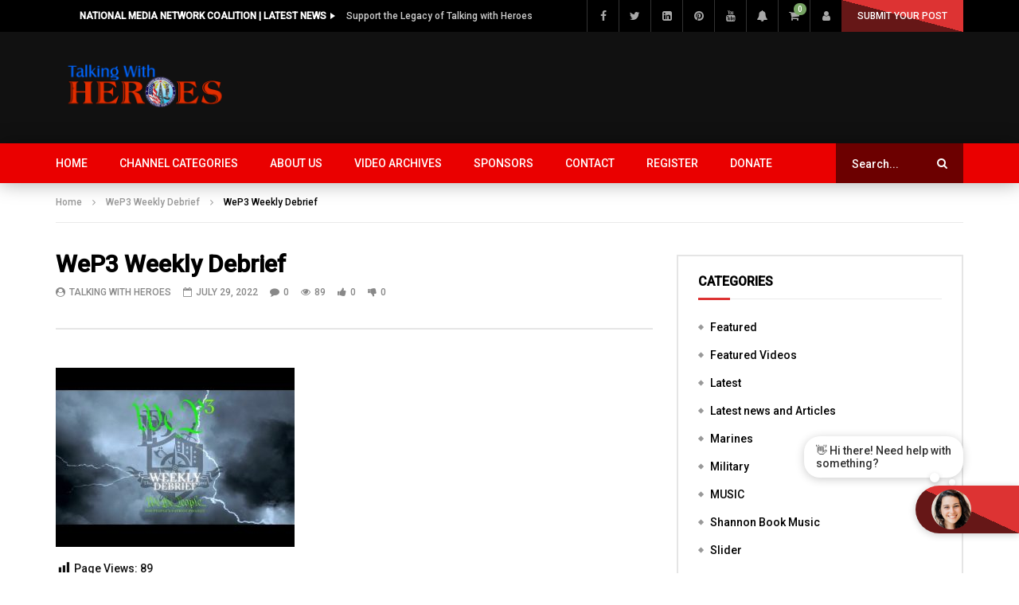

--- FILE ---
content_type: text/html; charset=UTF-8
request_url: https://talkingwithheroes.com/wep3-weekly-debrief-7/
body_size: 220124
content:
<!doctype html>
<html lang="en-US">

<head>
	<meta charset="UTF-8">
	<meta name="viewport" content="width=device-width, initial-scale=1, maximum-scale=1">
    			<meta property="fb:app_id" content="884718292602509" />
			<link rel="profile" href="http://gmpg.org/xfn/11">
	<title>WeP3 Weekly Debrief &#8211; Talking With Heroes</title>
<meta name='robots' content='max-image-preview:large' />
<link rel='dns-prefetch' href='//signal-chatbots.vercel.app' />
<link rel='dns-prefetch' href='//fonts.googleapis.com' />
<link rel='preconnect' href='https://fonts.gstatic.com' crossorigin />
<link rel="alternate" type="application/rss+xml" title="Talking With Heroes &raquo; Feed" href="https://talkingwithheroes.com/feed/" />
<link rel="alternate" type="application/rss+xml" title="Talking With Heroes &raquo; Comments Feed" href="https://talkingwithheroes.com/comments/feed/" />
<link rel="alternate" type="application/rss+xml" title="Talking With Heroes &raquo; WeP3 Weekly Debrief Comments Feed" href="https://talkingwithheroes.com/feed/?attachment_id=5184" />
<link rel="alternate" title="oEmbed (JSON)" type="application/json+oembed" href="https://talkingwithheroes.com/wp-json/oembed/1.0/embed?url=https%3A%2F%2Ftalkingwithheroes.com%2Fwep3-weekly-debrief-7%2F" />
<link rel="alternate" title="oEmbed (XML)" type="text/xml+oembed" href="https://talkingwithheroes.com/wp-json/oembed/1.0/embed?url=https%3A%2F%2Ftalkingwithheroes.com%2Fwep3-weekly-debrief-7%2F&#038;format=xml" />
		<!-- This site uses the Google Analytics by MonsterInsights plugin v9.11.1 - Using Analytics tracking - https://www.monsterinsights.com/ -->
							<script src="//www.googletagmanager.com/gtag/js?id=G-E3X091Q20Q"  data-cfasync="false" data-wpfc-render="false" type="text/javascript" async></script>
			<script data-cfasync="false" data-wpfc-render="false" type="text/javascript">
				var mi_version = '9.11.1';
				var mi_track_user = true;
				var mi_no_track_reason = '';
								var MonsterInsightsDefaultLocations = {"page_location":"https:\/\/talkingwithheroes.com\/wep3-weekly-debrief-7\/"};
								if ( typeof MonsterInsightsPrivacyGuardFilter === 'function' ) {
					var MonsterInsightsLocations = (typeof MonsterInsightsExcludeQuery === 'object') ? MonsterInsightsPrivacyGuardFilter( MonsterInsightsExcludeQuery ) : MonsterInsightsPrivacyGuardFilter( MonsterInsightsDefaultLocations );
				} else {
					var MonsterInsightsLocations = (typeof MonsterInsightsExcludeQuery === 'object') ? MonsterInsightsExcludeQuery : MonsterInsightsDefaultLocations;
				}

								var disableStrs = [
										'ga-disable-G-E3X091Q20Q',
									];

				/* Function to detect opted out users */
				function __gtagTrackerIsOptedOut() {
					for (var index = 0; index < disableStrs.length; index++) {
						if (document.cookie.indexOf(disableStrs[index] + '=true') > -1) {
							return true;
						}
					}

					return false;
				}

				/* Disable tracking if the opt-out cookie exists. */
				if (__gtagTrackerIsOptedOut()) {
					for (var index = 0; index < disableStrs.length; index++) {
						window[disableStrs[index]] = true;
					}
				}

				/* Opt-out function */
				function __gtagTrackerOptout() {
					for (var index = 0; index < disableStrs.length; index++) {
						document.cookie = disableStrs[index] + '=true; expires=Thu, 31 Dec 2099 23:59:59 UTC; path=/';
						window[disableStrs[index]] = true;
					}
				}

				if ('undefined' === typeof gaOptout) {
					function gaOptout() {
						__gtagTrackerOptout();
					}
				}
								window.dataLayer = window.dataLayer || [];

				window.MonsterInsightsDualTracker = {
					helpers: {},
					trackers: {},
				};
				if (mi_track_user) {
					function __gtagDataLayer() {
						dataLayer.push(arguments);
					}

					function __gtagTracker(type, name, parameters) {
						if (!parameters) {
							parameters = {};
						}

						if (parameters.send_to) {
							__gtagDataLayer.apply(null, arguments);
							return;
						}

						if (type === 'event') {
														parameters.send_to = monsterinsights_frontend.v4_id;
							var hookName = name;
							if (typeof parameters['event_category'] !== 'undefined') {
								hookName = parameters['event_category'] + ':' + name;
							}

							if (typeof MonsterInsightsDualTracker.trackers[hookName] !== 'undefined') {
								MonsterInsightsDualTracker.trackers[hookName](parameters);
							} else {
								__gtagDataLayer('event', name, parameters);
							}
							
						} else {
							__gtagDataLayer.apply(null, arguments);
						}
					}

					__gtagTracker('js', new Date());
					__gtagTracker('set', {
						'developer_id.dZGIzZG': true,
											});
					if ( MonsterInsightsLocations.page_location ) {
						__gtagTracker('set', MonsterInsightsLocations);
					}
										__gtagTracker('config', 'G-E3X091Q20Q', {"forceSSL":"true","link_attribution":"true"} );
										window.gtag = __gtagTracker;										(function () {
						/* https://developers.google.com/analytics/devguides/collection/analyticsjs/ */
						/* ga and __gaTracker compatibility shim. */
						var noopfn = function () {
							return null;
						};
						var newtracker = function () {
							return new Tracker();
						};
						var Tracker = function () {
							return null;
						};
						var p = Tracker.prototype;
						p.get = noopfn;
						p.set = noopfn;
						p.send = function () {
							var args = Array.prototype.slice.call(arguments);
							args.unshift('send');
							__gaTracker.apply(null, args);
						};
						var __gaTracker = function () {
							var len = arguments.length;
							if (len === 0) {
								return;
							}
							var f = arguments[len - 1];
							if (typeof f !== 'object' || f === null || typeof f.hitCallback !== 'function') {
								if ('send' === arguments[0]) {
									var hitConverted, hitObject = false, action;
									if ('event' === arguments[1]) {
										if ('undefined' !== typeof arguments[3]) {
											hitObject = {
												'eventAction': arguments[3],
												'eventCategory': arguments[2],
												'eventLabel': arguments[4],
												'value': arguments[5] ? arguments[5] : 1,
											}
										}
									}
									if ('pageview' === arguments[1]) {
										if ('undefined' !== typeof arguments[2]) {
											hitObject = {
												'eventAction': 'page_view',
												'page_path': arguments[2],
											}
										}
									}
									if (typeof arguments[2] === 'object') {
										hitObject = arguments[2];
									}
									if (typeof arguments[5] === 'object') {
										Object.assign(hitObject, arguments[5]);
									}
									if ('undefined' !== typeof arguments[1].hitType) {
										hitObject = arguments[1];
										if ('pageview' === hitObject.hitType) {
											hitObject.eventAction = 'page_view';
										}
									}
									if (hitObject) {
										action = 'timing' === arguments[1].hitType ? 'timing_complete' : hitObject.eventAction;
										hitConverted = mapArgs(hitObject);
										__gtagTracker('event', action, hitConverted);
									}
								}
								return;
							}

							function mapArgs(args) {
								var arg, hit = {};
								var gaMap = {
									'eventCategory': 'event_category',
									'eventAction': 'event_action',
									'eventLabel': 'event_label',
									'eventValue': 'event_value',
									'nonInteraction': 'non_interaction',
									'timingCategory': 'event_category',
									'timingVar': 'name',
									'timingValue': 'value',
									'timingLabel': 'event_label',
									'page': 'page_path',
									'location': 'page_location',
									'title': 'page_title',
									'referrer' : 'page_referrer',
								};
								for (arg in args) {
																		if (!(!args.hasOwnProperty(arg) || !gaMap.hasOwnProperty(arg))) {
										hit[gaMap[arg]] = args[arg];
									} else {
										hit[arg] = args[arg];
									}
								}
								return hit;
							}

							try {
								f.hitCallback();
							} catch (ex) {
							}
						};
						__gaTracker.create = newtracker;
						__gaTracker.getByName = newtracker;
						__gaTracker.getAll = function () {
							return [];
						};
						__gaTracker.remove = noopfn;
						__gaTracker.loaded = true;
						window['__gaTracker'] = __gaTracker;
					})();
									} else {
										console.log("");
					(function () {
						function __gtagTracker() {
							return null;
						}

						window['__gtagTracker'] = __gtagTracker;
						window['gtag'] = __gtagTracker;
					})();
									}
			</script>
							<!-- / Google Analytics by MonsterInsights -->
		<style id='wp-img-auto-sizes-contain-inline-css' type='text/css'>
img:is([sizes=auto i],[sizes^="auto," i]){contain-intrinsic-size:3000px 1500px}
/*# sourceURL=wp-img-auto-sizes-contain-inline-css */
</style>
<link crossorigin="anonymous" rel='stylesheet' id='givewp-campaign-blocks-fonts-css' href='https://fonts.googleapis.com/css2?family=Inter%3Awght%40400%3B500%3B600%3B700&#038;display=swap&#038;ver=2a206a562a2fa852fa614e5217d7ef01' type='text/css' media='all' />
<link rel='stylesheet' id='dashicons-css' href='https://talkingwithheroes.com/wp-includes/css/dashicons.min.css?ver=2a206a562a2fa852fa614e5217d7ef01' type='text/css' media='all' />
<link rel='stylesheet' id='post-views-counter-frontend-css' href='https://talkingwithheroes.com/wp-content/plugins/post-views-counter/css/frontend.css?ver=1.7.0' type='text/css' media='all' />
<style id='wp-emoji-styles-inline-css' type='text/css'>

	img.wp-smiley, img.emoji {
		display: inline !important;
		border: none !important;
		box-shadow: none !important;
		height: 1em !important;
		width: 1em !important;
		margin: 0 0.07em !important;
		vertical-align: -0.1em !important;
		background: none !important;
		padding: 0 !important;
	}
/*# sourceURL=wp-emoji-styles-inline-css */
</style>
<link rel='stylesheet' id='wp-block-library-css' href='https://talkingwithheroes.com/wp-includes/css/dist/block-library/style.min.css?ver=2a206a562a2fa852fa614e5217d7ef01' type='text/css' media='all' />
<style id='classic-theme-styles-inline-css' type='text/css'>
/*! This file is auto-generated */
.wp-block-button__link{color:#fff;background-color:#32373c;border-radius:9999px;box-shadow:none;text-decoration:none;padding:calc(.667em + 2px) calc(1.333em + 2px);font-size:1.125em}.wp-block-file__button{background:#32373c;color:#fff;text-decoration:none}
/*# sourceURL=/wp-includes/css/classic-themes.min.css */
</style>
<style id='givewp-campaign-comments-block-style-inline-css' type='text/css'>
.givewp-campaign-comment-block-card{display:flex;gap:var(--givewp-spacing-3);padding:var(--givewp-spacing-4) 0}.givewp-campaign-comment-block-card__avatar{align-items:center;border-radius:50%;display:flex;height:40px;justify-content:center;width:40px}.givewp-campaign-comment-block-card__avatar img{align-items:center;border-radius:50%;display:flex;height:auto;justify-content:center;min-width:40px;width:100%}.givewp-campaign-comment-block-card__donor-name{color:var(--givewp-neutral-700);font-size:1rem;font-weight:600;line-height:1.5;margin:0;text-align:left}.givewp-campaign-comment-block-card__details{align-items:center;color:var(--givewp-neutral-400);display:flex;font-size:.875rem;font-weight:500;gap:var(--givewp-spacing-2);height:auto;line-height:1.43;margin:2px 0 var(--givewp-spacing-3) 0;text-align:left}.givewp-campaign-comment-block-card__comment{color:var(--givewp-neutral-700);font-size:1rem;line-height:1.5;margin:0;text-align:left}.givewp-campaign-comment-block-card__read-more{background:none;border:none;color:var(--givewp-blue-500);cursor:pointer;font-size:.875rem;line-height:1.43;outline:none;padding:0}
.givewp-campaign-comments-block-empty-state{align-items:center;background-color:var(--givewp-shades-white);border:1px solid var(--givewp-neutral-50);border-radius:.5rem;display:flex;flex-direction:column;justify-content:center;padding:var(--givewp-spacing-6)}.givewp-campaign-comments-block-empty-state__details{align-items:center;display:flex;flex-direction:column;gap:var(--givewp-spacing-1);justify-content:center;margin:.875rem 0}.givewp-campaign-comments-block-empty-state__title{color:var(--givewp-neutral-700);font-size:1rem;font-weight:500;margin:0}.givewp-campaign-comments-block-empty-state__description{color:var(--givewp-neutral-700);font-size:.875rem;line-height:1.43;margin:0}
.givewp-campaign-comment-block{background-color:var(--givewp-shades-white);display:flex;flex-direction:column;gap:var(--givewp-spacing-2);padding:var(--givewp-spacing-6) 0}.givewp-campaign-comment-block__title{color:var(--givewp-neutral-900);font-size:18px;font-weight:600;line-height:1.56;margin:0;text-align:left}.givewp-campaign-comment-block__cta{align-items:center;background-color:var(--givewp-neutral-50);border-radius:4px;color:var(--giewp-neutral-500);display:flex;font-size:14px;font-weight:600;gap:8px;height:36px;line-height:1.43;margin:0;padding:var(--givewp-spacing-2) var(--givewp-spacing-4);text-align:left}

/*# sourceURL=https://talkingwithheroes.com/wp-content/plugins/give/build/campaignCommentsBlockApp.css */
</style>
<style id='givewp-campaign-cover-block-style-inline-css' type='text/css'>
.givewp-campaign-selector{border:1px solid #e5e7eb;border-radius:5px;box-shadow:0 2px 4px 0 rgba(0,0,0,.05);display:flex;flex-direction:column;gap:20px;padding:40px 24px}.givewp-campaign-selector__label{padding-bottom:16px}.givewp-campaign-selector__select input[type=text]:focus{border-color:transparent;box-shadow:0 0 0 1px transparent;outline:2px solid transparent}.givewp-campaign-selector__logo{align-self:center}.givewp-campaign-selector__open{background:#2271b1;border:none;border-radius:5px;color:#fff;cursor:pointer;padding:.5rem 1rem}.givewp-campaign-selector__submit{background-color:#27ae60;border:0;border-radius:5px;color:#fff;font-weight:700;outline:none;padding:1rem;text-align:center;transition:.2s;width:100%}.givewp-campaign-selector__submit:disabled{background-color:#f3f4f6;color:#9ca0af}.givewp-campaign-selector__submit:hover:not(:disabled){cursor:pointer;filter:brightness(1.2)}
.givewp-campaign-cover-block__button{align-items:center;border:1px solid #2271b1;border-radius:2px;color:#2271b1;display:flex;justify-content:center;margin-bottom:.5rem;min-height:32px;width:100%}.givewp-campaign-cover-block__image{border-radius:2px;display:flex;flex-grow:1;margin-bottom:.5rem;max-height:4.44rem;-o-object-fit:cover;object-fit:cover;width:100%}.givewp-campaign-cover-block__help-text{color:#4b5563;font-size:.75rem;font-stretch:normal;font-style:normal;font-weight:400;letter-spacing:normal;line-height:1.4;text-align:left}.givewp-campaign-cover-block__edit-campaign-link{align-items:center;display:inline-flex;font-size:.75rem;font-stretch:normal;font-style:normal;font-weight:400;gap:.125rem;line-height:1.4}.givewp-campaign-cover-block__edit-campaign-link svg{fill:currentColor;height:1.25rem;width:1.25rem}.givewp-campaign-cover-block-preview__image{align-items:center;display:flex;height:100%;justify-content:center;width:100%}

/*# sourceURL=https://talkingwithheroes.com/wp-content/plugins/give/build/campaignCoverBlock.css */
</style>
<style id='givewp-campaign-donations-style-inline-css' type='text/css'>
.givewp-campaign-donations-block{padding:1.5rem 0}.givewp-campaign-donations-block *{font-family:Inter,sans-serif}.givewp-campaign-donations-block .givewp-campaign-donations-block__header{align-items:center;display:flex;justify-content:space-between;margin-bottom:.5rem}.givewp-campaign-donations-block .givewp-campaign-donations-block__title{color:var(--givewp-neutral-900);font-size:1.125rem;font-weight:600;line-height:1.56;margin:0}.givewp-campaign-donations-block .givewp-campaign-donations-block__donations{display:grid;gap:.5rem;margin:0;padding:0}.givewp-campaign-donations-block .givewp-campaign-donations-block__donation,.givewp-campaign-donations-block .givewp-campaign-donations-block__empty-state{background-color:var(--givewp-shades-white);border:1px solid var(--givewp-neutral-50);border-radius:.5rem;display:flex;padding:1rem}.givewp-campaign-donations-block .givewp-campaign-donations-block__donation{align-items:center;gap:.75rem}.givewp-campaign-donations-block .givewp-campaign-donations-block__donation-icon{align-items:center;display:flex}.givewp-campaign-donations-block .givewp-campaign-donations-block__donation-icon img{border-radius:100%;height:2.5rem;-o-object-fit:cover;object-fit:cover;width:2.5rem}.givewp-campaign-donations-block .givewp-campaign-donations-block__donation-info{display:flex;flex-direction:column;justify-content:center;row-gap:.25rem}.givewp-campaign-donations-block .givewp-campaign-donations-block__donation-description{color:var(--givewp-neutral-500);font-size:1rem;font-weight:500;line-height:1.5;margin:0}.givewp-campaign-donations-block .givewp-campaign-donations-block__donation-description strong{color:var(--givewp-neutral-700);font-weight:600}.givewp-campaign-donations-block .givewp-campaign-donations-block__donation-date{align-items:center;color:var(--givewp-neutral-400);display:flex;font-size:.875rem;font-weight:500;line-height:1.43}.givewp-campaign-donations-block .givewp-campaign-donations-block__donation-ribbon{align-items:center;border-radius:100%;color:#1f2937;display:flex;height:1.25rem;justify-content:center;margin-left:auto;width:1.25rem}.givewp-campaign-donations-block .givewp-campaign-donations-block__donation-ribbon[data-position="1"]{background-color:gold}.givewp-campaign-donations-block .givewp-campaign-donations-block__donation-ribbon[data-position="2"]{background-color:silver}.givewp-campaign-donations-block .givewp-campaign-donations-block__donation-ribbon[data-position="3"]{background-color:#cd7f32;color:#fffaf2}.givewp-campaign-donations-block .givewp-campaign-donations-block__donation-amount{color:var(--givewp-neutral-700);font-size:1.125rem;font-weight:600;line-height:1.56;margin-left:auto}.givewp-campaign-donations-block .givewp-campaign-donations-block__footer{display:flex;justify-content:center;margin-top:.5rem}.givewp-campaign-donations-block .givewp-campaign-donations-block__donate-button button.givewp-donation-form-modal__open,.givewp-campaign-donations-block .givewp-campaign-donations-block__empty-button button.givewp-donation-form-modal__open,.givewp-campaign-donations-block .givewp-campaign-donations-block__load-more-button{background:none!important;border:1px solid var(--givewp-primary-color);border-radius:.5rem;color:var(--givewp-primary-color)!important;font-size:.875rem;font-weight:600;line-height:1.43;padding:.25rem 1rem!important}.givewp-campaign-donations-block .givewp-campaign-donations-block__donate-button button.givewp-donation-form-modal__open:hover,.givewp-campaign-donations-block .givewp-campaign-donations-block__empty-button button.givewp-donation-form-modal__open:hover,.givewp-campaign-donations-block .givewp-campaign-donations-block__load-more-button:hover{background:var(--givewp-primary-color)!important;color:var(--givewp-shades-white)!important}.givewp-campaign-donations-block .givewp-campaign-donations-block__empty-state{align-items:center;flex-direction:column;padding:1.5rem}.givewp-campaign-donations-block .givewp-campaign-donations-block__empty-description,.givewp-campaign-donations-block .givewp-campaign-donations-block__empty-title{color:var(--givewp-neutral-700);margin:0}.givewp-campaign-donations-block .givewp-campaign-donations-block__empty-title{font-size:1rem;font-weight:500;line-height:1.5}.givewp-campaign-donations-block .givewp-campaign-donations-block__empty-description{font-size:.875rem;line-height:1.43;margin-top:.25rem}.givewp-campaign-donations-block .givewp-campaign-donations-block__empty-icon{color:var(--givewp-secondary-color);margin-bottom:.875rem;order:-1}.givewp-campaign-donations-block .givewp-campaign-donations-block__empty-button{margin-top:.875rem}.givewp-campaign-donations-block .givewp-campaign-donations-block__empty-button button.givewp-donation-form-modal__open{border-radius:.25rem;padding:.5rem 1rem!important}

/*# sourceURL=https://talkingwithheroes.com/wp-content/plugins/give/build/campaignDonationsBlockApp.css */
</style>
<style id='givewp-campaign-donors-style-inline-css' type='text/css'>
.givewp-campaign-donors-block{padding:1.5rem 0}.givewp-campaign-donors-block *{font-family:Inter,sans-serif}.givewp-campaign-donors-block .givewp-campaign-donors-block__header{align-items:center;display:flex;justify-content:space-between;margin-bottom:.5rem}.givewp-campaign-donors-block .givewp-campaign-donors-block__title{color:var(--givewp-neutral-900);font-size:1.125rem;font-weight:600;line-height:1.56;margin:0}.givewp-campaign-donors-block .givewp-campaign-donors-block__donors{display:grid;gap:.5rem;margin:0;padding:0}.givewp-campaign-donors-block .givewp-campaign-donors-block__donor,.givewp-campaign-donors-block .givewp-campaign-donors-block__empty-state{background-color:var(--givewp-shades-white);border:1px solid var(--givewp-neutral-50);border-radius:.5rem;display:flex;padding:1rem}.givewp-campaign-donors-block .givewp-campaign-donors-block__donor{align-items:center;gap:.75rem}.givewp-campaign-donors-block .givewp-campaign-donors-block__donor-avatar{align-items:center;display:flex}.givewp-campaign-donors-block .givewp-campaign-donors-block__donor-avatar img{border-radius:100%;height:2.5rem;-o-object-fit:cover;object-fit:cover;width:2.5rem}.givewp-campaign-donors-block .givewp-campaign-donors-block__donor-info{align-items:center;display:flex;flex-wrap:wrap;row-gap:.25rem}.givewp-campaign-donors-block .givewp-campaign-donors-block__donor-name{color:var(--givewp-neutral-900);font-size:1rem;font-weight:600;line-height:1.5;margin:0}.givewp-campaign-donors-block .givewp-campaign-donors-block__donor-date{align-items:center;color:var(--givewp-neutral-400);display:flex;font-size:.875rem;font-weight:500;line-height:1.43}.givewp-campaign-donors-block .givewp-campaign-donors-block__donor-date:before{background:var(--givewp-neutral-100);border-radius:100%;content:"";display:block;height:.25rem;margin:0 .5rem;width:.25rem}.givewp-campaign-donors-block .givewp-campaign-donors-block__donor-ribbon{align-items:center;border-radius:100%;color:#1f2937;display:flex;height:1.25rem;justify-content:center;margin-left:.5rem;width:1.25rem}.givewp-campaign-donors-block .givewp-campaign-donors-block__donor-ribbon[data-position="1"]{background-color:gold}.givewp-campaign-donors-block .givewp-campaign-donors-block__donor-ribbon[data-position="2"]{background-color:silver}.givewp-campaign-donors-block .givewp-campaign-donors-block__donor-ribbon[data-position="3"]{background-color:#cd7f32;color:#fffaf2}.givewp-campaign-donors-block .givewp-campaign-donors-block__donor-company{color:var(--givewp-neutral-400);display:flex;flex:0 0 100%;font-size:.875rem;font-weight:500;line-height:1.43}.givewp-campaign-donors-block .givewp-campaign-donors-block__donor-amount{color:var(--givewp-neutral-700);font-size:1.125rem;font-weight:600;line-height:1.56;margin-left:auto}.givewp-campaign-donors-block .givewp-campaign-donors-block__footer{display:flex;justify-content:center;margin-top:.5rem}.givewp-campaign-donors-block .givewp-campaign-donors-block__donate-button button.givewp-donation-form-modal__open,.givewp-campaign-donors-block .givewp-campaign-donors-block__empty-button button.givewp-donation-form-modal__open,.givewp-campaign-donors-block .givewp-campaign-donors-block__load-more-button{background:none!important;border:1px solid var(--givewp-primary-color);border-radius:.5rem;color:var(--givewp-primary-color)!important;font-size:.875rem;font-weight:600;line-height:1.43;padding:.25rem 1rem!important}.givewp-campaign-donors-block .givewp-campaign-donors-block__donate-button button.givewp-donation-form-modal__open:hover,.givewp-campaign-donors-block .givewp-campaign-donors-block__empty-button button.givewp-donation-form-modal__open:hover,.givewp-campaign-donors-block .givewp-campaign-donors-block__load-more-button:hover{background:var(--givewp-primary-color)!important;color:var(--givewp-shades-white)!important}.givewp-campaign-donors-block .givewp-campaign-donors-block__empty-state{align-items:center;flex-direction:column;padding:1.5rem}.givewp-campaign-donors-block .givewp-campaign-donors-block__empty-description,.givewp-campaign-donors-block .givewp-campaign-donors-block__empty-title{color:var(--givewp-neutral-700);margin:0}.givewp-campaign-donors-block .givewp-campaign-donors-block__empty-title{font-size:1rem;font-weight:500;line-height:1.5}.givewp-campaign-donors-block .givewp-campaign-donors-block__empty-description{font-size:.875rem;line-height:1.43;margin-top:.25rem}.givewp-campaign-donors-block .givewp-campaign-donors-block__empty-icon{color:var(--givewp-secondary-color);margin-bottom:.875rem;order:-1}.givewp-campaign-donors-block .givewp-campaign-donors-block__empty-button{margin-top:.875rem}.givewp-campaign-donors-block .givewp-campaign-donors-block__empty-button button.givewp-donation-form-modal__open{border-radius:.25rem;padding:.5rem 1rem!important}

/*# sourceURL=https://talkingwithheroes.com/wp-content/plugins/give/build/campaignDonorsBlockApp.css */
</style>
<style id='givewp-campaign-form-style-inline-css' type='text/css'>
.givewp-donation-form-modal{outline:none;overflow-y:scroll;padding:1rem;width:100%}.givewp-donation-form-modal[data-entering=true]{animation:modal-fade .3s,modal-zoom .6s}@keyframes modal-fade{0%{opacity:0}to{opacity:1}}@keyframes modal-zoom{0%{transform:scale(.8)}to{transform:scale(1)}}.givewp-donation-form-modal__overlay{align-items:center;background:rgba(0,0,0,.7);display:flex;flex-direction:column;height:var(--visual-viewport-height);justify-content:center;left:0;position:fixed;top:0;width:100vw;z-index:100}.givewp-donation-form-modal__overlay[data-loading=true]{display:none}.givewp-donation-form-modal__overlay[data-entering=true]{animation:modal-fade .3s}.givewp-donation-form-modal__overlay[data-exiting=true]{animation:modal-fade .15s ease-in reverse}.givewp-donation-form-modal__open__spinner{left:50%;line-height:1;position:absolute;top:50%;transform:translate(-50%,-50%);z-index:100}.givewp-donation-form-modal__open{position:relative}.givewp-donation-form-modal__close{background:#e7e8ed;border:1px solid transparent;border-radius:50%;cursor:pointer;display:flex;padding:.75rem;position:fixed;right:25px;top:25px;transition:.2s;width:-moz-fit-content;width:fit-content;z-index:999}.givewp-donation-form-modal__close svg{height:1rem;width:1rem}.givewp-donation-form-modal__close:active,.givewp-donation-form-modal__close:focus,.givewp-donation-form-modal__close:hover{background-color:#caccd7;border:1px solid #caccd7}.admin-bar .givewp-donation-form-modal{margin-top:32px}.admin-bar .givewp-donation-form-modal__close{top:57px}
.givewp-entity-selector{border:1px solid #e5e7eb;border-radius:5px;box-shadow:0 2px 4px 0 rgba(0,0,0,.05);display:flex;flex-direction:column;gap:20px;padding:40px 24px}.givewp-entity-selector__label{padding-bottom:16px}.givewp-entity-selector__select input[type=text]:focus{border-color:transparent;box-shadow:0 0 0 1px transparent;outline:2px solid transparent}.givewp-entity-selector__logo{align-self:center}.givewp-entity-selector__open{background:#2271b1;border:none;border-radius:5px;color:#fff;cursor:pointer;padding:.5rem 1rem}.givewp-entity-selector__submit{background-color:#27ae60;border:0;border-radius:5px;color:#fff;font-weight:700;outline:none;padding:1rem;text-align:center;transition:.2s;width:100%}.givewp-entity-selector__submit:disabled{background-color:#f3f4f6;color:#9ca0af}.givewp-entity-selector__submit:hover:not(:disabled){cursor:pointer;filter:brightness(1.2)}
.givewp-campaign-selector{border:1px solid #e5e7eb;border-radius:5px;box-shadow:0 2px 4px 0 rgba(0,0,0,.05);display:flex;flex-direction:column;gap:20px;padding:40px 24px}.givewp-campaign-selector__label{padding-bottom:16px}.givewp-campaign-selector__select input[type=text]:focus{border-color:transparent;box-shadow:0 0 0 1px transparent;outline:2px solid transparent}.givewp-campaign-selector__logo{align-self:center}.givewp-campaign-selector__open{background:#2271b1;border:none;border-radius:5px;color:#fff;cursor:pointer;padding:.5rem 1rem}.givewp-campaign-selector__submit{background-color:#27ae60;border:0;border-radius:5px;color:#fff;font-weight:700;outline:none;padding:1rem;text-align:center;transition:.2s;width:100%}.givewp-campaign-selector__submit:disabled{background-color:#f3f4f6;color:#9ca0af}.givewp-campaign-selector__submit:hover:not(:disabled){cursor:pointer;filter:brightness(1.2)}
.givewp-donation-form-link,.givewp-donation-form-modal__open{background:var(--givewp-primary-color,#2271b1);border:none;border-radius:5px;color:#fff;cursor:pointer;font-family:-apple-system,BlinkMacSystemFont,Segoe UI,Roboto,Oxygen-Sans,Ubuntu,Cantarell,Helvetica Neue,sans-serif;font-size:1rem;font-weight:500!important;line-height:1.5;padding:.75rem 1.25rem!important;text-decoration:none!important;transition:all .2s ease;width:100%}.givewp-donation-form-link:active,.givewp-donation-form-link:focus,.givewp-donation-form-link:focus-visible,.givewp-donation-form-link:hover,.givewp-donation-form-modal__open:active,.givewp-donation-form-modal__open:focus,.givewp-donation-form-modal__open:focus-visible,.givewp-donation-form-modal__open:hover{background-color:color-mix(in srgb,var(--givewp-primary-color,#2271b1),#000 20%)}.components-input-control__label{width:100%}.wp-block-givewp-campaign-form{position:relative}.wp-block-givewp-campaign-form form[id*=give-form] #give-gateway-radio-list>li input[type=radio]{display:inline-block}.wp-block-givewp-campaign-form iframe{pointer-events:none;width:100%!important}.give-change-donation-form-btn svg{margin-top:3px}.givewp-default-form-toggle{margin-top:var(--givewp-spacing-4)}

/*# sourceURL=https://talkingwithheroes.com/wp-content/plugins/give/build/campaignFormBlock.css */
</style>
<style id='givewp-campaign-goal-style-inline-css' type='text/css'>
.givewp-campaign-goal{display:flex;flex-direction:column;gap:.5rem;padding-bottom:1rem}.givewp-campaign-goal__container{display:flex;flex-direction:row;justify-content:space-between}.givewp-campaign-goal__container-item{display:flex;flex-direction:column;gap:.2rem}.givewp-campaign-goal__container-item span{color:var(--givewp-neutral-500);font-size:12px;font-weight:600;letter-spacing:.48px;line-height:1.5;text-transform:uppercase}.givewp-campaign-goal__container-item strong{color:var(--givewp-neutral-900);font-size:20px;font-weight:600;line-height:1.6}.givewp-campaign-goal__progress-bar{display:flex}.givewp-campaign-goal__progress-bar-container{background-color:#f2f2f2;border-radius:14px;box-shadow:inset 0 1px 4px 0 rgba(0,0,0,.09);display:flex;flex-grow:1;height:8px}.givewp-campaign-goal__progress-bar-progress{background:var(--givewp-secondary-color,#2d802f);border-radius:14px;box-shadow:inset 0 1px 4px 0 rgba(0,0,0,.09);display:flex;height:8px}

/*# sourceURL=https://talkingwithheroes.com/wp-content/plugins/give/build/campaignGoalBlockApp.css */
</style>
<style id='givewp-campaign-stats-block-style-inline-css' type='text/css'>
.givewp-campaign-stats-block span{color:var(--givewp-neutral-500);display:block;font-size:12px;font-weight:600;letter-spacing:.48px;line-height:1.5;margin-bottom:2px;text-align:left;text-transform:uppercase}.givewp-campaign-stats-block strong{color:var(--givewp-neutral-900);font-size:20px;font-weight:600;letter-spacing:normal;line-height:1.6}

/*# sourceURL=https://talkingwithheroes.com/wp-content/plugins/give/build/campaignStatsBlockApp.css */
</style>
<style id='givewp-campaign-donate-button-style-inline-css' type='text/css'>
.givewp-donation-form-link,.givewp-donation-form-modal__open{background:var(--givewp-primary-color,#2271b1);border:none;border-radius:5px;color:#fff;cursor:pointer;font-family:-apple-system,BlinkMacSystemFont,Segoe UI,Roboto,Oxygen-Sans,Ubuntu,Cantarell,Helvetica Neue,sans-serif;font-size:1rem;font-weight:500!important;line-height:1.5;padding:.75rem 1.25rem!important;text-decoration:none!important;transition:all .2s ease;width:100%}.givewp-donation-form-link:active,.givewp-donation-form-link:focus,.givewp-donation-form-link:focus-visible,.givewp-donation-form-link:hover,.givewp-donation-form-modal__open:active,.givewp-donation-form-modal__open:focus,.givewp-donation-form-modal__open:focus-visible,.givewp-donation-form-modal__open:hover{background-color:color-mix(in srgb,var(--givewp-primary-color,#2271b1),#000 20%)}.give-change-donation-form-btn svg{margin-top:3px}.givewp-default-form-toggle{margin-top:var(--givewp-spacing-4)}

/*# sourceURL=https://talkingwithheroes.com/wp-content/plugins/give/build/campaignDonateButtonBlockApp.css */
</style>
<style id='global-styles-inline-css' type='text/css'>
:root{--wp--preset--aspect-ratio--square: 1;--wp--preset--aspect-ratio--4-3: 4/3;--wp--preset--aspect-ratio--3-4: 3/4;--wp--preset--aspect-ratio--3-2: 3/2;--wp--preset--aspect-ratio--2-3: 2/3;--wp--preset--aspect-ratio--16-9: 16/9;--wp--preset--aspect-ratio--9-16: 9/16;--wp--preset--color--black: #000000;--wp--preset--color--cyan-bluish-gray: #abb8c3;--wp--preset--color--white: #ffffff;--wp--preset--color--pale-pink: #f78da7;--wp--preset--color--vivid-red: #cf2e2e;--wp--preset--color--luminous-vivid-orange: #ff6900;--wp--preset--color--luminous-vivid-amber: #fcb900;--wp--preset--color--light-green-cyan: #7bdcb5;--wp--preset--color--vivid-green-cyan: #00d084;--wp--preset--color--pale-cyan-blue: #8ed1fc;--wp--preset--color--vivid-cyan-blue: #0693e3;--wp--preset--color--vivid-purple: #9b51e0;--wp--preset--gradient--vivid-cyan-blue-to-vivid-purple: linear-gradient(135deg,rgb(6,147,227) 0%,rgb(155,81,224) 100%);--wp--preset--gradient--light-green-cyan-to-vivid-green-cyan: linear-gradient(135deg,rgb(122,220,180) 0%,rgb(0,208,130) 100%);--wp--preset--gradient--luminous-vivid-amber-to-luminous-vivid-orange: linear-gradient(135deg,rgb(252,185,0) 0%,rgb(255,105,0) 100%);--wp--preset--gradient--luminous-vivid-orange-to-vivid-red: linear-gradient(135deg,rgb(255,105,0) 0%,rgb(207,46,46) 100%);--wp--preset--gradient--very-light-gray-to-cyan-bluish-gray: linear-gradient(135deg,rgb(238,238,238) 0%,rgb(169,184,195) 100%);--wp--preset--gradient--cool-to-warm-spectrum: linear-gradient(135deg,rgb(74,234,220) 0%,rgb(151,120,209) 20%,rgb(207,42,186) 40%,rgb(238,44,130) 60%,rgb(251,105,98) 80%,rgb(254,248,76) 100%);--wp--preset--gradient--blush-light-purple: linear-gradient(135deg,rgb(255,206,236) 0%,rgb(152,150,240) 100%);--wp--preset--gradient--blush-bordeaux: linear-gradient(135deg,rgb(254,205,165) 0%,rgb(254,45,45) 50%,rgb(107,0,62) 100%);--wp--preset--gradient--luminous-dusk: linear-gradient(135deg,rgb(255,203,112) 0%,rgb(199,81,192) 50%,rgb(65,88,208) 100%);--wp--preset--gradient--pale-ocean: linear-gradient(135deg,rgb(255,245,203) 0%,rgb(182,227,212) 50%,rgb(51,167,181) 100%);--wp--preset--gradient--electric-grass: linear-gradient(135deg,rgb(202,248,128) 0%,rgb(113,206,126) 100%);--wp--preset--gradient--midnight: linear-gradient(135deg,rgb(2,3,129) 0%,rgb(40,116,252) 100%);--wp--preset--font-size--small: 13px;--wp--preset--font-size--medium: 20px;--wp--preset--font-size--large: 36px;--wp--preset--font-size--x-large: 42px;--wp--preset--spacing--20: 0.44rem;--wp--preset--spacing--30: 0.67rem;--wp--preset--spacing--40: 1rem;--wp--preset--spacing--50: 1.5rem;--wp--preset--spacing--60: 2.25rem;--wp--preset--spacing--70: 3.38rem;--wp--preset--spacing--80: 5.06rem;--wp--preset--shadow--natural: 6px 6px 9px rgba(0, 0, 0, 0.2);--wp--preset--shadow--deep: 12px 12px 50px rgba(0, 0, 0, 0.4);--wp--preset--shadow--sharp: 6px 6px 0px rgba(0, 0, 0, 0.2);--wp--preset--shadow--outlined: 6px 6px 0px -3px rgb(255, 255, 255), 6px 6px rgb(0, 0, 0);--wp--preset--shadow--crisp: 6px 6px 0px rgb(0, 0, 0);}:where(.is-layout-flex){gap: 0.5em;}:where(.is-layout-grid){gap: 0.5em;}body .is-layout-flex{display: flex;}.is-layout-flex{flex-wrap: wrap;align-items: center;}.is-layout-flex > :is(*, div){margin: 0;}body .is-layout-grid{display: grid;}.is-layout-grid > :is(*, div){margin: 0;}:where(.wp-block-columns.is-layout-flex){gap: 2em;}:where(.wp-block-columns.is-layout-grid){gap: 2em;}:where(.wp-block-post-template.is-layout-flex){gap: 1.25em;}:where(.wp-block-post-template.is-layout-grid){gap: 1.25em;}.has-black-color{color: var(--wp--preset--color--black) !important;}.has-cyan-bluish-gray-color{color: var(--wp--preset--color--cyan-bluish-gray) !important;}.has-white-color{color: var(--wp--preset--color--white) !important;}.has-pale-pink-color{color: var(--wp--preset--color--pale-pink) !important;}.has-vivid-red-color{color: var(--wp--preset--color--vivid-red) !important;}.has-luminous-vivid-orange-color{color: var(--wp--preset--color--luminous-vivid-orange) !important;}.has-luminous-vivid-amber-color{color: var(--wp--preset--color--luminous-vivid-amber) !important;}.has-light-green-cyan-color{color: var(--wp--preset--color--light-green-cyan) !important;}.has-vivid-green-cyan-color{color: var(--wp--preset--color--vivid-green-cyan) !important;}.has-pale-cyan-blue-color{color: var(--wp--preset--color--pale-cyan-blue) !important;}.has-vivid-cyan-blue-color{color: var(--wp--preset--color--vivid-cyan-blue) !important;}.has-vivid-purple-color{color: var(--wp--preset--color--vivid-purple) !important;}.has-black-background-color{background-color: var(--wp--preset--color--black) !important;}.has-cyan-bluish-gray-background-color{background-color: var(--wp--preset--color--cyan-bluish-gray) !important;}.has-white-background-color{background-color: var(--wp--preset--color--white) !important;}.has-pale-pink-background-color{background-color: var(--wp--preset--color--pale-pink) !important;}.has-vivid-red-background-color{background-color: var(--wp--preset--color--vivid-red) !important;}.has-luminous-vivid-orange-background-color{background-color: var(--wp--preset--color--luminous-vivid-orange) !important;}.has-luminous-vivid-amber-background-color{background-color: var(--wp--preset--color--luminous-vivid-amber) !important;}.has-light-green-cyan-background-color{background-color: var(--wp--preset--color--light-green-cyan) !important;}.has-vivid-green-cyan-background-color{background-color: var(--wp--preset--color--vivid-green-cyan) !important;}.has-pale-cyan-blue-background-color{background-color: var(--wp--preset--color--pale-cyan-blue) !important;}.has-vivid-cyan-blue-background-color{background-color: var(--wp--preset--color--vivid-cyan-blue) !important;}.has-vivid-purple-background-color{background-color: var(--wp--preset--color--vivid-purple) !important;}.has-black-border-color{border-color: var(--wp--preset--color--black) !important;}.has-cyan-bluish-gray-border-color{border-color: var(--wp--preset--color--cyan-bluish-gray) !important;}.has-white-border-color{border-color: var(--wp--preset--color--white) !important;}.has-pale-pink-border-color{border-color: var(--wp--preset--color--pale-pink) !important;}.has-vivid-red-border-color{border-color: var(--wp--preset--color--vivid-red) !important;}.has-luminous-vivid-orange-border-color{border-color: var(--wp--preset--color--luminous-vivid-orange) !important;}.has-luminous-vivid-amber-border-color{border-color: var(--wp--preset--color--luminous-vivid-amber) !important;}.has-light-green-cyan-border-color{border-color: var(--wp--preset--color--light-green-cyan) !important;}.has-vivid-green-cyan-border-color{border-color: var(--wp--preset--color--vivid-green-cyan) !important;}.has-pale-cyan-blue-border-color{border-color: var(--wp--preset--color--pale-cyan-blue) !important;}.has-vivid-cyan-blue-border-color{border-color: var(--wp--preset--color--vivid-cyan-blue) !important;}.has-vivid-purple-border-color{border-color: var(--wp--preset--color--vivid-purple) !important;}.has-vivid-cyan-blue-to-vivid-purple-gradient-background{background: var(--wp--preset--gradient--vivid-cyan-blue-to-vivid-purple) !important;}.has-light-green-cyan-to-vivid-green-cyan-gradient-background{background: var(--wp--preset--gradient--light-green-cyan-to-vivid-green-cyan) !important;}.has-luminous-vivid-amber-to-luminous-vivid-orange-gradient-background{background: var(--wp--preset--gradient--luminous-vivid-amber-to-luminous-vivid-orange) !important;}.has-luminous-vivid-orange-to-vivid-red-gradient-background{background: var(--wp--preset--gradient--luminous-vivid-orange-to-vivid-red) !important;}.has-very-light-gray-to-cyan-bluish-gray-gradient-background{background: var(--wp--preset--gradient--very-light-gray-to-cyan-bluish-gray) !important;}.has-cool-to-warm-spectrum-gradient-background{background: var(--wp--preset--gradient--cool-to-warm-spectrum) !important;}.has-blush-light-purple-gradient-background{background: var(--wp--preset--gradient--blush-light-purple) !important;}.has-blush-bordeaux-gradient-background{background: var(--wp--preset--gradient--blush-bordeaux) !important;}.has-luminous-dusk-gradient-background{background: var(--wp--preset--gradient--luminous-dusk) !important;}.has-pale-ocean-gradient-background{background: var(--wp--preset--gradient--pale-ocean) !important;}.has-electric-grass-gradient-background{background: var(--wp--preset--gradient--electric-grass) !important;}.has-midnight-gradient-background{background: var(--wp--preset--gradient--midnight) !important;}.has-small-font-size{font-size: var(--wp--preset--font-size--small) !important;}.has-medium-font-size{font-size: var(--wp--preset--font-size--medium) !important;}.has-large-font-size{font-size: var(--wp--preset--font-size--large) !important;}.has-x-large-font-size{font-size: var(--wp--preset--font-size--x-large) !important;}
:where(.wp-block-post-template.is-layout-flex){gap: 1.25em;}:where(.wp-block-post-template.is-layout-grid){gap: 1.25em;}
:where(.wp-block-term-template.is-layout-flex){gap: 1.25em;}:where(.wp-block-term-template.is-layout-grid){gap: 1.25em;}
:where(.wp-block-columns.is-layout-flex){gap: 2em;}:where(.wp-block-columns.is-layout-grid){gap: 2em;}
:root :where(.wp-block-pullquote){font-size: 1.5em;line-height: 1.6;}
/*# sourceURL=global-styles-inline-css */
</style>
<link rel='stylesheet' id='contact-form-7-css' href='https://talkingwithheroes.com/wp-content/plugins/contact-form-7/includes/css/styles.css?ver=6.1.4' type='text/css' media='all' />
<link rel='stylesheet' id='pmpro_frontend_base-css' href='https://talkingwithheroes.com/wp-content/plugins/paid-memberships-pro/css/frontend/base.css?ver=3.3.3' type='text/css' media='all' />
<link rel='stylesheet' id='pmpro_frontend_variation_1-css' href='https://talkingwithheroes.com/wp-content/plugins/paid-memberships-pro/css/frontend/variation_1.css?ver=3.3.3' type='text/css' media='all' />
<link rel='stylesheet' id='priority-navigation-css' href='https://talkingwithheroes.com/wp-content/plugins/vidorev-extensions/assets/front-end/priority-navigation/priority-nav-core.css?ver=2.9.9.9.9.3' type='text/css' media='all' />
<link rel='stylesheet' id='select2-css' href='https://talkingwithheroes.com/wp-content/plugins/vidorev-extensions/assets/front-end/select2/select2.min.css?ver=2.9.9.9.9.3' type='text/css' media='all' />
<link rel='stylesheet' id='vidorev-plugin-css-css' href='https://talkingwithheroes.com/wp-content/plugins/vidorev-extensions/assets/front-end/main.css?ver=2.9.9.9.9.3' type='text/css' media='all' />
<link rel='stylesheet' id='mediaelement-css' href='https://talkingwithheroes.com/wp-includes/js/mediaelement/mediaelementplayer-legacy.min.css?ver=4.2.17' type='text/css' media='all' />
<link rel='stylesheet' id='wp-mediaelement-css' href='https://talkingwithheroes.com/wp-includes/js/mediaelement/wp-mediaelement.min.css?ver=2a206a562a2fa852fa614e5217d7ef01' type='text/css' media='all' />
<link rel='stylesheet' id='fluidplayer-css' href='https://talkingwithheroes.com/wp-content/plugins/vidorev-extensions/assets/front-end/fluidplayer/fluidplayer.min.css?ver=2.9.9.9.9.3' type='text/css' media='all' />
<link rel='stylesheet' id='plyrplayer-css' href='https://talkingwithheroes.com/wp-content/plugins/vidorev-extensions/assets/front-end/plyr/plyr.css?ver=2.9.9.9.9.3' type='text/css' media='all' />
<link rel='stylesheet' id='woocommerce-layout-css' href='https://talkingwithheroes.com/wp-content/plugins/woocommerce/assets/css/woocommerce-layout.css?ver=10.4.3' type='text/css' media='all' />
<link rel='stylesheet' id='woocommerce-smallscreen-css' href='https://talkingwithheroes.com/wp-content/plugins/woocommerce/assets/css/woocommerce-smallscreen.css?ver=10.4.3' type='text/css' media='only screen and (max-width: 768px)' />
<link rel='stylesheet' id='woocommerce-general-css' href='https://talkingwithheroes.com/wp-content/plugins/woocommerce/assets/css/woocommerce.css?ver=10.4.3' type='text/css' media='all' />
<style id='woocommerce-inline-inline-css' type='text/css'>
.woocommerce form .form-row .required { visibility: visible; }
/*# sourceURL=woocommerce-inline-inline-css */
</style>
<link rel='stylesheet' id='wpos-slick-style-css' href='https://talkingwithheroes.com/wp-content/plugins/wp-logo-showcase-responsive-slider-slider/assets/css/slick.css?ver=3.8.7' type='text/css' media='all' />
<link rel='stylesheet' id='wpls-public-style-css' href='https://talkingwithheroes.com/wp-content/plugins/wp-logo-showcase-responsive-slider-slider/assets/css/wpls-public.css?ver=3.8.7' type='text/css' media='all' />
<link rel='stylesheet' id='give-styles-css' href='https://talkingwithheroes.com/wp-content/plugins/give/build/assets/dist/css/give.css?ver=4.13.2' type='text/css' media='all' />
<link rel='stylesheet' id='give-donation-summary-style-frontend-css' href='https://talkingwithheroes.com/wp-content/plugins/give/build/assets/dist/css/give-donation-summary.css?ver=4.13.2' type='text/css' media='all' />
<link rel='stylesheet' id='givewp-design-system-foundation-css' href='https://talkingwithheroes.com/wp-content/plugins/give/build/assets/dist/css/design-system/foundation.css?ver=1.2.0' type='text/css' media='all' />
<link rel='stylesheet' id='font-awesome-css' href='https://talkingwithheroes.com/wp-content/plugins/elementor/assets/lib/font-awesome/css/font-awesome.min.css?ver=4.7.0' type='text/css' media='all' />
<link rel='stylesheet' id='font-awesome-5-all-css' href='https://talkingwithheroes.com/wp-content/themes/vidorev/css/font-awesome/css/all.min.css?ver=5.13.0' type='text/css' media='all' />
<link rel='stylesheet' id='font-awesome-4-shim-css' href='https://talkingwithheroes.com/wp-content/themes/vidorev/css/font-awesome/css/v4-shims.min.css?ver=5.13.0' type='text/css' media='all' />
<link rel='stylesheet' id='jquery-slick-css' href='https://talkingwithheroes.com/wp-content/themes/vidorev/css/slick/slick.css?ver=1.9.0' type='text/css' media='all' />
<link rel='stylesheet' id='jquery-malihu-scroll-css' href='https://talkingwithheroes.com/wp-content/themes/vidorev/css/malihu/jquery.mCustomScrollbar.min.css?ver=3.1.5' type='text/css' media='all' />
<link rel='stylesheet' id='vidorev-extend-ie-css' href='https://talkingwithheroes.com/wp-content/themes/vidorev/css/extend-ie/extend-ie.css?ver=1.0.0' type='text/css' media='all' />
<link rel='stylesheet' id='vidorev-style-css' href='https://talkingwithheroes.com/wp-content/themes/vidorev/style.css?ver=2a206a562a2fa852fa614e5217d7ef01' type='text/css' media='all' />
<link crossorigin="anonymous" rel='stylesheet' id='vidorev-google-font-css' href='//fonts.googleapis.com/css?family=Poppins%3A400%2C500%2C700&#038;display=swap&#038;ver=1.0.0' type='text/css' media='all' />
<link rel='stylesheet' id='beeteam368_obj_wes_style-css' href='https://talkingwithheroes.com/wp-content/themes/vidorev/css/btwes.css?ver=1.0.0' type='text/css' media='all' />
<style id='beeteam368_obj_wes_style-inline-css' type='text/css'>
@media only screen and (-webkit-min-device-pixel-ratio: 2), (min-resolution: 192dpi){
									.nav-logo .nav-logo-img img.main-logo{
										opacity:0; visibility:hidden
									}
									.nav-logo .nav-logo-img a.logo-link{
										background:url("https://talkingwithheroes.com/wp-content/uploads/Talking-With-Heroes-Logo-1001x278-1.png") no-repeat center; background-size:contain
									}									
								}@media only screen and (-webkit-min-device-pixel-ratio: 2) and (min-width:992px), (min-resolution: 192dpi) and (min-width:992px){
									.main-nav.sticky-menu .nav-logo-img img.sticky-logo{
										opacity:0; visibility:hidden
									}
									.main-nav.sticky-menu .nav-logo-img a.logo-link{
										background:url("https://talkingwithheroes.com/wp-content/uploads/talking-with-heros-logo-2-2.png") no-repeat center; background-size:contain
									}
								}#site-header{background-color:#210000;}#vp-mobile-menu{background-color:#000000;}#site-wrap-parent{background-color:transparent;}header.entry-header.movie-style{
							background-image: url("https://talkingwithheroes.com/wp-content/themes/vidorev/img/film-background.jpg");								
						}
			a:focus {
				color: #dd3333;
			}
			a:hover {
				color: #dd3333;
			}
			a.main-color-udr{
				color: #dd3333;
			}			
			.dark-background a:focus {
				color: #dd3333;
			}
			.dark-background a:hover {
				color: #dd3333;
			}			
			button.white-style:hover, button.white-style:focus,
			input[type=button].white-style:hover,
			input[type=button].white-style:focus,
			input[type=submit].white-style:hover,
			input[type=submit].white-style:focus,
			input[type="reset"].white-style:hover,
			input[type="reset"].white-style:focus,
			.basic-button-default.white-style:hover,
			.basic-button-default.white-style:focus{
				color: #dd3333;
			}
			
			.global-single-content .like-dislike-toolbar-footer .ld-t-item-content:hover > span {
				color: #dd3333;
			}
			.global-single-content .like-dislike-toolbar-footer .ld-t-item-content.active-item > span {
				color: #dd3333;
			}
			
			.popular-video-footer .popular-video-content .block-left .vid-title-main {
				color: #dd3333;
			}
			
			.video-toolbar .toolbar-item-content:hover > span {
				color: #dd3333;
			}
			.video-toolbar .toolbar-item-content.active-item > span {
				color: #dd3333;
			}
			
			.top-watch-later-listing .remove-item-watch-later:hover {
				color: #dd3333;
			}
			
			.list-default .post-item.sticky .post-title a:not(:hover),
			.list-blog .post-item.sticky .post-title a:not(:hover){
				color: #dd3333;
			}
			
			#bbpress-forums ul.bbp-topics li.bbp-body p.bbp-topic-meta a.bbp-author-name,
			#bbpress-forums div.bbp-topic-author a.bbp-author-name,
			#bbpress-forums div.bbp-reply-author a.bbp-author-name,
			#bbpress-forums .bbp-topic-content ul.bbp-topic-revision-log a,
			#bbpress-forums .bbp-reply-content ul.bbp-topic-revision-log a,
			#bbpress-forums .bbp-reply-content ul.bbp-reply-revision-log a,
			#bbpress-forums div.bbp-template-notice p a.bbp-author-name,
			#bbpress-forums div.indicator-hint p a.bbp-author-name,
			.video-player-wrap .vidorev-membership-wrapper .vidorev-membership-content .membership-lock-text span.level-highlight,
			.pmpro_content_message,
			.pmpro_actionlinks a,
			.pmpro_actionlinks a:hover,
			small a,
			small a:hover,
			.dark-background small a,
			.dark-background small a:hover,
			#pmpro_form .pmpro_checkout h3 span.pmpro_checkout-h3-msg a,
			#pmpro_form .pmpro_checkout h3 span.pmpro_checkout-h3-msg a:hover,
			.woocommerce .product.type-product .product_meta > * a,
			body.header-vid-side div.asl_r .results .item span.highlighted,
			.woocommerce-info:before{
				color: #dd3333;
			}
			
			
			
			blockquote{
				border-left-color:#dd3333;
				border-right-color:#dd3333;
			}
			
			.alphabet-filter a.active-item {				
				border-color: #dd3333;
			}
			
			.dark-background .alphabet-filter a.active-item {				
				border-color: #dd3333;
			}
			
			.video-load-icon {				
				border-left-color:#dd3333;				
			}
			
			.dark-background .video-load-icon {				
				border-left-color: #dd3333;
			}
			
			.list-blog .post-item .bloglisting-read-more:hover,
			.video-player-wrap .vidorev-membership-wrapper .vidorev-membership-content .membership-lock-text span.level-highlight,
			.pmpro_content_message,
			.download-lightbox .download-listing .download-package .package-title{
				border-color: #dd3333;
			}
			
			.sc-playlist-wrapper{
				border-top-color:#dd3333;
				border-bottom-color:#dd3333;
			}
			
			.woocommerce-info{
				border-top-color:#dd3333;
			}
			
			
				.slider-container button[type="button"].slick-arrow:hover,
				.slider-container button[type="button"].slick-arrow:focus {
					background-color: #dd3333;
					background: linear-gradient(to left bottom, #dd3333 50%, #661717 50%);
					background: -webkit-linear-gradient(to left bottom, #dd3333 50%, #661717 50%);
					background: -moz-linear-gradient(to left bottom, #dd3333 50%, #661717 50%);
				}
				.slider-container .sync-slider-small .sync-item:before {					
					background-color: #dd3333;
				}
				.sc-blocks-container .ajax-loading .video-load-icon {
					border-right-color: #dd3333;
					border-bottom-color: #dd3333;
				}
				.sc-blocks-container .filter-items .nav__dropdown .filter-item:hover {
					background-color: #dd3333;
				}
				.sc-blocks-container .filter-items .nav__dropdown .filter-item.active-item {
					background-color: #dd3333;
				}
				
			button:not([aria-controls]):not([aria-live]),
			input[type=button],
			input[type=submit],
			input[type="reset"],
			.basic-button-default,
			.next-content a,
			.prev-content a,
			.pmpro_btn, 
			.pmpro_btn:link, 
			.pmpro_content_message a, 
			.pmpro_content_message a:link,
			.pmpro_checkout .pmpro_btn,
			#nav-below.navigation a,
			.woocommerce #respond input#submit, 
			.woocommerce a.button, 
			.woocommerce button.button, 
			.woocommerce input.button{
				background-color: #dd3333;
				background: linear-gradient(to left bottom, #dd3333 50%, #661717 50%);
				background: -webkit-linear-gradient(to left bottom, #dd3333 50%, #661717 50%);
				background: -moz-linear-gradient(to left bottom, #dd3333 50%, #661717 50%);
			}
			
			button:not([aria-controls]):not([aria-live]):visited,
			input[type=button]:visited,
			input[type=submit]:visited,
			input[type="reset"]:visited,
			.basic-button-default:visited,
			.next-content a:visited,
			.prev-content a:visited,
			.pmpro_btn:visited, 
			.pmpro_btn:link:visited, 
			.pmpro_content_message a:visited, 
			.pmpro_content_message a:link:visited,
			.pmpro_checkout .pmpro_btn:visited,
			#nav-below.navigation a:visited,
			.woocommerce #respond input#submit:visited, 
			.woocommerce a.button:visited, 
			.woocommerce button.button:visited, 
			.woocommerce input.button:visited{
				background-color: #dd3333;
				background: linear-gradient(to left bottom, #dd3333 50%, #661717 50%);
				background: -webkit-linear-gradient(to left bottom, #dd3333 50%, #661717 50%);
				background: -moz-linear-gradient(to left bottom, #dd3333 50%, #661717 50%);
			}
			
			.main-nav{
				background-color: #dd3333;
			}
			
			.nav-menu > ul > li:hover > a{
				background-color: #661717;
			}
			
			.nav-menu > ul > li.current-menu-ancestor:not(.top-megamenu) > a, .nav-menu > ul > li.current-menu-item:not(.top-megamenu) > a{				
				background-color: #661717;
			}
			
			.nav-menu > ul > li ul li:hover > a {
				background-color: #dd3333;
			}
			
			.nav-menu > ul > li ul li.current-menu-ancestor > a, .nav-menu > ul > li ul li.current-menu-item > a{
				background-color: #dd3333;
			}
			
			@media (min-width: 992px) {
				.header-sport .top-nav {
					background-color: #dd3333;
				}
			}
			
			.top-search-box .top-search-box-wrapper .search-terms-textfield {				
				background-color: #661717;				
			}
			
			.top-search-box .top-search-box-wrapper .search-terms-textfield:-webkit-autofill, 
			.top-search-box .top-search-box-wrapper .search-terms-textfield:-webkit-autofill:hover, 
			.top-search-box .top-search-box-wrapper .search-terms-textfield:-webkit-autofill:focus, 
			.top-search-box .top-search-box-wrapper .search-terms-textfield:focus:-webkit-autofill {
				background-color: #661717 !important;
				-webkit-box-shadow: 0 0 0 50px #661717 inset;
			}
			
			.vp-widget-post-layout.wg-single-slider .slick-dots > * > button:hover {
				background: #dd3333;
			}
			.vp-widget-post-layout.wg-single-slider .slick-dots > *.slick-active > button {
				background: #dd3333;
			}
			
			.list-blog .post-item .bloglisting-read-more:hover,
			.list-blog .post-item .bloglisting-read-more:hover:before, 
			.list-blog .post-item .bloglisting-read-more:hover:after{
				background-color: #dd3333;
			}
			
			.categories-elm .category-item,
			.dark-background .categories-elm .category-item{
				background-color: #dd3333;	
			}
			
			.widget .widget-title > span:not(.widget-arrow):after{
				background-color: #dd3333;	
			}
			
			.widget.widget_wysija .widget_wysija_cont .error,
			.widget.widget_wysija .widget_wysija_cont .xdetailed-errors {
				background-color: #dd3333;				
			}
			
			.post-item-wrap:hover .video-icon {
				background-color: #dd3333;
			}
			
			.blog-pic-wrap:hover .video-icon {
				background-color: #dd3333;
			}
			
			.video-icon.alway-active {
				background-color: #dd3333;
			}
			
			@keyframes videoiconclick {
				from {
					transform: scale3d(1, 1, 1);
					background-color: #dd3333;
				}
				50% {
					transform: scale3d(1.1, 1.1, 1.1);
					background-color: rgba(0, 0, 0, 0.5);
				}
				to {
					transform: scale3d(1, 1, 1);
					background-color: #dd3333;
				}
			}
			@-webkit-keyframes videoiconclick {
				from {
					transform: scale3d(1, 1, 1);
					background-color: #dd3333;
				}
				50% {
					transform: scale3d(1.1, 1.1, 1.1);
					background-color: rgba(0, 0, 0, 0.5);
				}
				to {
					transform: scale3d(1, 1, 1);
					background-color: #dd3333;
				}
			}
			
			.watch-later-icon:hover {
				background-color: #dd3333;
			}
			.watch-later-icon.active-item {
				background-color: #dd3333;
			}
			
			.blog-pagination .wp-pagenavi-wrapper .wp-pagenavi .current,
			.blog-pagination .wp-pagenavi-wrapper .wp-pagenavi a:hover,
			.woocommerce nav.woocommerce-pagination .page-numbers li > *.current, 
			.woocommerce nav.woocommerce-pagination .page-numbers li > *:hover,
			.woocommerce nav.woocommerce-pagination .page-numbers li > *:focus {
				background-color: #dd3333;
				background: linear-gradient(to left bottom, #dd3333 50%, #661717 50%);
				background: -webkit-linear-gradient(to left bottom, #dd3333 50%, #661717 50%);
				background: -moz-linear-gradient(to left bottom, #dd3333 50%, #661717 50%);
			}
			
			.infinite-la-fire {
				color: #dd3333;				
			}
			
			body.active-alphabet-filter .alphabet-filter-icon {
				background-color: #dd3333;
			}
			
			.alphabet-filter a.active-item {
				background-color: #dd3333;
			}
			
			.dark-background .alphabet-filter a.active-item {
				background-color: #dd3333;
			}
			
			.single-image-gallery .slick-dots > * > button:hover {
				background: #dd3333;
			}
			.single-image-gallery .slick-dots > *.slick-active > button {
				background: #dd3333;
			}
			
			.popular-video-footer .popular-video-content .slider-popular-container .slick-arrow:hover {
				background-color: #dd3333;
				background: linear-gradient(to left bottom, #dd3333 50%, #661717 50%);
				background: -webkit-linear-gradient(to left bottom, #dd3333 50%, #661717 50%);
				background: -moz-linear-gradient(to left bottom, #dd3333 50%, #661717 50%);
			}
			
			.auto-next-icon.active-item {
				background-color: #dd3333;
			}
			
			.auto-next-icon.big-style.active-item {
				background-color: #dd3333;
			}
			
			.video-player-wrap .autoplay-off-elm:hover .video-icon {
				background-color: #dd3333;
			}
			
			.video-player-wrap .player-muted:after {				
				background-color: #dd3333;				
			}
			
			.video-lightbox-wrapper .listing-toolbar .toolbar-item.active-item:after {
				background-color: #dd3333;
			}
			
			body .cleanlogin-notification.error,
			body .cleanlogin-notification.success {				
				background: #dd3333;				
			}
			
			.nav-menu > ul > li.top-megamenu > ul .megamenu-menu > *:first-child .megamenu-item-heading:not(.hidden-item),
			.nav-menu > ul > li.top-megamenu > ul .megamenu-menu .megamenu-item-heading:hover, 
			.nav-menu > ul > li.top-megamenu > ul .megamenu-menu .megamenu-item-heading.active-item{
				background-color: #dd3333;
			}
			
			#user-submitted-posts #usp_form div#usp-error-message.usp-callout-failure,
			#user-submitted-posts #usp_form div#usp-error-message .usp-error,
			#user-submitted-posts #usp_form ul.parsley-errors-list.filled li.parsley-required{
				background-color: #dd3333;
			}
			
			
			#bbpress-forums li.bbp-header{
				background: #dd3333;
			}
			#bbpress-forums div.bbp-breadcrumb ~ span#subscription-toggle .is-subscribed a.subscription-toggle{
				background-color: #dd3333;
			}
			
			.img-lightbox-icon:hover:after{
				background-color: #dd3333;
			}
			
			.video-sub-toolbar .toolbar-item-content.view-like-information .like-dislike-bar > span,
			.video-sub-toolbar .item-button:hover,
			.video-sub-toolbar .toolbar-item-content .report-form .report-info.report-no-data, 
			.video-sub-toolbar .toolbar-item-content .report-form .report-info.report-error,
			.director-element.single-element .actor-element-title span:after, 
			.director-element.single-element .director-element-title span:after, 
			.actor-element.single-element .actor-element-title span:after, 
			.actor-element.single-element .director-element-title span:after,
			.series-wrapper .series-item.active-item,
			.single-post-video-full-width-wrapper .series-wrapper .series-item.active-item,
			.video-player-wrap .other-ads-container .skip-ad .skip-text,
			.video-toolbar .toolbar-item-content.free-files-download,
			.woocommerce .widget_price_filter .ui-slider .ui-slider-handle,
			.woocommerce .widget_price_filter .ui-slider .ui-slider-range,
			.woocommerce div.product .woocommerce-tabs ul.tabs li:hover, 
			.woocommerce div.product .woocommerce-tabs ul.tabs li.active,
			.dark-background.woocommerce div.product .woocommerce-tabs ul.tabs li:hover, 
			.dark-background.woocommerce div.product .woocommerce-tabs ul.tabs li.active, 
			.dark-background .woocommerce div.product .woocommerce-tabs ul.tabs li:hover, 
			.dark-background .woocommerce div.product .woocommerce-tabs ul.tabs li.active,
			.duration-text .rating-average-dr,
			.slider-container.slider-9 .mCSB_scrollTools .mCSB_dragger .mCSB_dragger_bar,
			body.header-vid-side div.asl_r .mCSBap_scrollTools .mCSBap_dragger .mCSBap_dragger_bar,
			.slider-container.slider-9 .os-theme-dark .os-scrollbar > .os-scrollbar-track > .os-scrollbar-handle,
			.slider-container.slider-9 .os-theme-dark .os-scrollbar:hover > .os-scrollbar-track > .os-scrollbar-handle, 
			.slider-container.slider-9 .os-theme-dark .os-scrollbar > .os-scrollbar-track > .os-scrollbar-handle.active{
				background-color: #dd3333;
			}
			
			.global-single-content .like-dislike-toolbar-footer .ld-t-item-content.active-item-sub > span {
				color: #000000;
			}
			.video-toolbar .toolbar-item-content.active-item-sub > span {
				color: #000000;
			}
			
			.global-single-content .like-dislike-toolbar-footer .ld-t-item-content .login-tooltip:after {				
				border-bottom-color: #000000;				
			}
			.video-toolbar .toolbar-item-content .login-tooltip:after {				
				border-bottom-color: #000000;				
			}
			.video-lightbox-wrapper .lib-contents .data-lightbox-content .ajax-comment-form.disable-comment .ajax-comment-form-wrapper .login-tooltip:after {				
				border-bottom-color: #000000;
			}
			.video-sub-toolbar .toolbar-item-content .login-tooltip:after{
				border-bottom-color: #000000;
			}			
			
			.widget.widget_wysija .widget_wysija_cont .updated,
			.widget.widget_wysija .widget_wysija_cont .login .message {
				background-color: #000000;
			}
			.global-single-content .like-dislike-toolbar-footer .ld-t-item-content .login-tooltip {				
				background-color: #000000;				
			}
			
			.video-toolbar .toolbar-item-content .login-tooltip {			
				background-color: #000000;			
			}
			
			.video-lightbox-wrapper .lib-contents .data-lightbox-content .ajax-comment-form.disable-comment .ajax-comment-form-wrapper .login-tooltip {				
				background-color: #000000;				
			}
			
			body .cleanlogin-notification.success {
				background: #000000;
			}
			
			#user-submitted-posts #usp_form div#usp-success-message{
				background-color: #000000;
			}			
			.video-sub-toolbar .item-button.active-item,
			.video-sub-toolbar .toolbar-item-content .report-form .report-info.report-success,
			.video-sub-toolbar .item-button.complete-action,
			.video-sub-toolbar .toolbar-item-content .login-tooltip{
				background-color: #000000;
			}
			.main-nav{
				background-color: rgba(234,0,0,1);
			}
			
			.nav-menu > ul > li:hover > a{
				background-color: rgba(108,0,0,1);
			}
			
			.nav-menu > ul > li.current-menu-ancestor:not(.top-megamenu) > a, 
			.nav-menu > ul > li.current-menu-item:not(.top-megamenu) > a{				
				background-color: rgba(108,0,0,1);
			}
			
			.nav-menu > ul > li ul li:hover > a {
				background-color: rgba(234,0,0,1);
			}
			
			.nav-menu > ul > li ul li.current-menu-ancestor > a, 
			.nav-menu > ul > li ul li.current-menu-item > a{
				background-color: rgba(234,0,0,1);
			}
			
			@media (min-width: 992px) {
				.header-sport .top-nav {
					background-color: rgba(234,0,0,1);
				}
			}
			
			.top-search-box .top-search-box-wrapper .search-terms-textfield {				
				background-color: rgba(108,0,0,1);				
			}
			
			.top-search-box .top-search-box-wrapper .search-terms-textfield:-webkit-autofill, 
			.top-search-box .top-search-box-wrapper .search-terms-textfield:-webkit-autofill:hover, 
			.top-search-box .top-search-box-wrapper .search-terms-textfield:-webkit-autofill:focus, 
			.top-search-box .top-search-box-wrapper .search-terms-textfield:focus:-webkit-autofill {
				background-color: rgba(108,0,0,1) !important;
				-webkit-box-shadow: 0 0 0 50px rgba(108,0,0,1) inset;
			}	body,.body-typography,
								input:not([type]),input[type="text"],input[type="email"],input[type="url"],input[type="password"],input[type="search"],input[type="number"],input[type="tel"],input[type="range"],
								input[type="date"],input[type="month"],input[type="week"],input[type="time"],input[type="datetime"],input[type="datetime-local"],input[type="color"],textarea,select,
								#pmpro_form .pmpro_checkout h3 span.pmpro_checkout-h3-msg,.video-player-wrap .fluid_video_wrapper,body.header-vid-side div.asl_r .results .item .asl_desc, body.header-vid-side div.asl_s.searchsettings .asl_option_label
								{font-family:Roboto;font-weight:500;}	h1,h2,h3,h4,h5,h6,
								.h1,.h2,.h3,.h4,.h5,.h6,.h7,
								button,input[type=button],input[type=submit],input[type="reset"],.basic-button,.next-content a,.prev-content a,
								#bbpress-forums li.bbp-header,
								#bbpress-forums li.bbp-body ul.forum a.bbp-forum-title, #bbpress-forums li.bbp-body ul.topic a.bbp-forum-title,
								#bbpress-forums ul.bbp-topics li.bbp-body li.bbp-topic-title a.bbp-topic-permalink,
								#bbpress-forums fieldset.bbp-form legend,
								#bbpress-forums fieldset.bbp-form label,
								#amazon-native-ad.amazon-native-ad .amzn-native-header .amzn-native-header-text,
								.pmpro_btn, 
								.pmpro_btn:link, 
								.pmpro_content_message a, 
								.pmpro_content_message a:link,
								.pmpro_checkout .pmpro_btn,
								#nav-below.navigation a,
								.woocommerce #respond input#submit, 
								.woocommerce a.button, 
								.woocommerce button.button, 
								.woocommerce input.button,
								.woocommerce ul.cart_list li a, 
								.woocommerce ul.product_list_widget li a,
								.woocommerce #review_form #respond p label,
								.woocommerce div.product .woocommerce-tabs ul.tabs li,
								.woocommerce form .form-row label,
								.woocommerce nav.woocommerce-pagination .page-numbers li > *,
								.global-single-wrapper .yasr_table_multi_set_shortcode tbody tr > td .yasr-multi-set-name-field,
								body.header-vid-side div.asl_r .results .item .asl_content h3, body.header-vid-side div.asl_r .results .item .asl_content h3 a,
								body.header-vid-side div.asl_r p.showmore a
								{font-family:Roboto;font-weight:500;}.navigation-font,div.bbp-breadcrumb,#bbpress-forums div.bbp-breadcrumb > p,#bbpress-forums .bbp-pagination,.widget_nav_menu{font-family:Roboto;}.meta-font,#bbpress-forums li.bbp-body li.bbp-forum-topic-count, #bbpress-forums ul.bbp-topics li.bbp-body p.bbp-topic-meta, #bbpress-forums li.bbp-body li.bbp-topic-voice-count, #bbpress-forums li.bbp-body li.bbp-forum-reply-count, #bbpress-forums li.bbp-body li.bbp-topic-reply-count, #bbpress-forums li.bbp-body li.bbp-forum-freshness, #bbpress-forums li.bbp-body li.bbp-topic-freshness, #bbpress-forums div.bbp-meta,.widget_display_topics .widget-item-wrap > ul > li,.woocommerce .product.type-product .product_meta,.woocommerce #reviews #comments ol.commentlist li .comment-text p.meta,body.header-vid-side div.asl_r .results .item div.etc,body.header-vid-side div.asl_r .results .item div.etc .asl_author, body.header-vid-side div.asl_r .results .item div.etc .asl_date{font-family:Roboto;font-weight:500;}
/*# sourceURL=beeteam368_obj_wes_style-inline-css */
</style>
<link rel='stylesheet' id='wpdreams-asl-basic-css' href='https://talkingwithheroes.com/wp-content/plugins/ajax-search-lite/css/style.basic.css?ver=4.13.4' type='text/css' media='all' />
<style id='wpdreams-asl-basic-inline-css' type='text/css'>

					div[id*='ajaxsearchlitesettings'].searchsettings .asl_option_inner label {
						font-size: 0px !important;
						color: rgba(0, 0, 0, 0);
					}
					div[id*='ajaxsearchlitesettings'].searchsettings .asl_option_inner label:after {
						font-size: 11px !important;
						position: absolute;
						top: 0;
						left: 0;
						z-index: 1;
					}
					.asl_w_container {
						width: 100%;
						margin: 0px 0px 0px 0px;
						min-width: 200px;
					}
					div[id*='ajaxsearchlite'].asl_m {
						width: 100%;
					}
					div[id*='ajaxsearchliteres'].wpdreams_asl_results div.resdrg span.highlighted {
						font-weight: bold;
						color: rgb(217, 49, 43);
						background-color: rgba(238, 238, 238, 1);
					}
					div[id*='ajaxsearchliteres'].wpdreams_asl_results .results img.asl_image {
						width: 70px;
						height: 70px;
						object-fit: cover;
					}
					div[id*='ajaxsearchlite'].asl_r .results {
						max-height: none;
					}
					div[id*='ajaxsearchlite'].asl_r {
						position: absolute;
					}
				
							.asl_w, .asl_w * {font-family:&quot;poppins&quot; !important;}
							.asl_m input[type=search]::placeholder{font-family:&quot;poppins&quot; !important;}
							.asl_m input[type=search]::-webkit-input-placeholder{font-family:&quot;poppins&quot; !important;}
							.asl_m input[type=search]::-moz-placeholder{font-family:&quot;poppins&quot; !important;}
							.asl_m input[type=search]:-ms-input-placeholder{font-family:&quot;poppins&quot; !important;}
						
						.asl_m, .asl_m .probox {
							background-color: rgba(184, 0, 0, 1) !important;
							background-image: none !important;
							-webkit-background-image: none !important;
							-ms-background-image: none !important;
						}
					
						.asl_m .probox svg {
							fill: rgb(255, 255, 255) !important;
						}
						.asl_m .probox .innericon {
							background-color: rgba(159, 0, 0, 1) !important;
							background-image: none !important;
							-webkit-background-image: none !important;
							-ms-background-image: none !important;
						}
					
						div.asl_r.asl_w.vertical .results .item::after {
							display: block;
							position: absolute;
							bottom: 0;
							content: '';
							height: 1px;
							width: 100%;
							background: #D8D8D8;
						}
						div.asl_r.asl_w.vertical .results .item.asl_last_item::after {
							display: none;
						}
					
/*# sourceURL=wpdreams-asl-basic-inline-css */
</style>
<link rel='stylesheet' id='wpdreams-asl-instance-css' href='https://talkingwithheroes.com/wp-content/plugins/ajax-search-lite/css/style-simple-red.css?ver=4.13.4' type='text/css' media='all' />
<link rel='stylesheet' id='wp-pagenavi-css' href='https://talkingwithheroes.com/wp-content/plugins/wp-pagenavi/pagenavi-css.css?ver=2.70' type='text/css' media='all' />
<link rel="preload" as="style" href="https://fonts.googleapis.com/css?family=Roboto:500&#038;display=swap&#038;ver=1729034751" /><link rel="stylesheet" href="https://fonts.googleapis.com/css?family=Roboto:500&#038;display=swap&#038;ver=1729034751" media="print" onload="this.media='all'"><noscript><link rel="stylesheet" href="https://fonts.googleapis.com/css?family=Roboto:500&#038;display=swap&#038;ver=1729034751" /></noscript><script type="text/javascript" src="https://talkingwithheroes.com/wp-content/plugins/google-analytics-for-wordpress/assets/js/frontend-gtag.min.js?ver=9.11.1" id="monsterinsights-frontend-script-js" async="async" data-wp-strategy="async"></script>
<script data-cfasync="false" data-wpfc-render="false" type="text/javascript" id='monsterinsights-frontend-script-js-extra'>/* <![CDATA[ */
var monsterinsights_frontend = {"js_events_tracking":"true","download_extensions":"doc,pdf,ppt,zip,xls,docx,pptx,xlsx","inbound_paths":"[{\"path\":\"\\\/go\\\/\",\"label\":\"affiliate\"},{\"path\":\"\\\/recommend\\\/\",\"label\":\"affiliate\"}]","home_url":"https:\/\/talkingwithheroes.com","hash_tracking":"false","v4_id":"G-E3X091Q20Q"};/* ]]> */
</script>
<script type="text/javascript" src="https://talkingwithheroes.com/wp-includes/js/dist/hooks.min.js?ver=dd5603f07f9220ed27f1" id="wp-hooks-js"></script>
<script type="text/javascript" src="https://talkingwithheroes.com/wp-includes/js/dist/i18n.min.js?ver=c26c3dc7bed366793375" id="wp-i18n-js"></script>
<script type="text/javascript" id="wp-i18n-js-after">
/* <![CDATA[ */
wp.i18n.setLocaleData( { 'text direction\u0004ltr': [ 'ltr' ] } );
//# sourceURL=wp-i18n-js-after
/* ]]> */
</script>
<script type="text/javascript" src="https://talkingwithheroes.com/wp-includes/js/jquery/jquery.min.js?ver=3.7.1" id="jquery-core-js"></script>
<script type="text/javascript" src="https://talkingwithheroes.com/wp-includes/js/jquery/jquery-migrate.min.js?ver=3.4.1" id="jquery-migrate-js"></script>
<script type="text/javascript" id="beeteam368_obj_wes-js-extra">
/* <![CDATA[ */
var vidorev_jav_plugin_js_object = {"youtube_library_url":"https://www.youtube.com/iframe_api","vimeo_library_url":"https://player.vimeo.com/api/player.js","dailymotion_library_url":"https://api.dmcdn.net/all.js","facebook_library_url":"https://connect.facebook.net/en_US/sdk.js?ver=6.0#xfbml=1&version=v6.0&appId=884718292602509&autoLogAppEvents=1","twitch_library_url":"https://player.twitch.tv/js/embed/v1.js","google_ima_library_url":"https://imasdk.googleapis.com/js/sdkloader/ima3.js","google_adsense_library_url":"https://pagead2.googlesyndication.com/pagead/js/adsbygoogle.js","jwplayer_library_url":"","mediaelement_library_url":"https://talkingwithheroes.com/wp-content/plugins/vidorev-extensions/assets/front-end/mediaelement/mediaelement.all.js","fluidplayer_library_url":"https://talkingwithheroes.com/wp-content/plugins/vidorev-extensions/assets/front-end/fluidplayer/fluidplayer.min.v25.js","plyr_library_url":"https://talkingwithheroes.com/wp-content/plugins/vidorev-extensions/assets/front-end/plyr/plyr.min.js","imdb_logo_url":"https://talkingwithheroes.com/wp-content/plugins/vidorev-extensions/assets/front-end/img/IMDB_Logo","youtube_rel":"yes","youtube_modestbranding":"no","youtube_showinfo":"yes","youtube_broadcasts_params":[],"hls_library_url":"https://talkingwithheroes.com/wp-content/plugins/vidorev-extensions/assets/front-end/fluidplayer/hls.min.js","mpd_library_url":"https://talkingwithheroes.com/wp-content/plugins/vidorev-extensions/assets/front-end/fluidplayer/dash.mediaplayer.min.js"};
var vidorev_jav_plugin_video_ads_object = {"vid_ads_m_video_ads":"no","vid_ads_m_video_ads_type":"image","vid_ads_m_group_google_ima":[],"vid_ads_m_group_image":[{"vid_ads_m_image_source_id":10211,"vid_ads_m_image_source":"https://talkingwithheroes.com/wp-content/uploads/TalkingWithHereos_banner-COaLITION.png","vid_ads_m_image_link":"https://talkingwithheroes.com"},{"vid_ads_m_image_source_id":9661,"vid_ads_m_image_source":"https://talkingwithheroes.com/wp-content/uploads/Talking-With-Heroes.png"}],"vid_ads_m_group_html5_video":[{"vid_ads_m_video_source":{"10148":"https://talkingwithheroes.com/wp-content/uploads/TalkingWithHereos_banner_1.mp4"},"vid_ads_m_video_link":"https://talkingwithheroes.com/donate-to-talking-with-heros/"}],"vid_ads_m_group_html":[],"vid_ads_m_vpaid_mode":"no","vid_ads_m_vast_preroll":[],"vid_ads_m_vast_postroll":[],"vid_ads_m_vast_pauseroll":[],"vid_ads_m_vast_midroll":[{"vid_ads_m_vast_timer_seconds":"50"}],"vid_ads_m_group_dynamic":[{"vid_ads_m_dynamic_type":"image","vid_ads_m_dynamic_size_desktop":"336x280","vid_ads_m_dynamic_size_mobile":"300x250","vid_ads_m_dynamic_vertial_align":"bottom"}],"vid_ads_m_time_to_show_ads":"0","vid_ads_m_time_skip_ads":"100"};
var vidorev_jav_plugin_fluidplayer_object = [];
var vidorev_jav_js_object = {"admin_ajax":"https://talkingwithheroes.com/wp-admin/admin-ajax.php","query_vars":{"page":0,"pagename":"wep3-weekly-debrief-7","error":"","m":"","p":5184,"post_parent":"","subpost":"","subpost_id":"","attachment":"","attachment_id":5184,"name":"wep3-weekly-debrief-7","page_id":0,"second":"","minute":"","hour":"","day":0,"monthnum":0,"year":0,"w":0,"category_name":"","tag":"","cat":"","tag_id":"","author":"","author_name":"","feed":"","tb":"","paged":0,"meta_key":"","meta_value":"","preview":"","s":"","sentence":"","title":"","fields":"all","menu_order":"","embed":"","category__in":[],"category__not_in":[],"category__and":[],"post__in":[],"post__not_in":[],"post_name__in":[],"tag__in":[],"tag__not_in":[],"tag__and":[],"tag_slug__in":[],"tag_slug__and":[],"post_parent__in":[],"post_parent__not_in":[],"author__in":[],"author__not_in":[],"search_columns":[],"ignore_sticky_posts":false,"suppress_filters":false,"cache_results":true,"update_post_term_cache":true,"update_menu_item_cache":false,"lazy_load_term_meta":true,"update_post_meta_cache":true,"post_type":"attachment","posts_per_page":10,"nopaging":false,"comments_per_page":"50","no_found_rows":false,"order":"DESC"},"video_auto_play":"off","vid_auto_play_mute":"on","number_format":"short","single_post_comment_type":"wp","origin_url":"https://talkingwithheroes.com","is_user_logged_in":"","video_lightbox_suggested":"on","video_lightbox_comments":"on","translate_close":"Close","translate_suggested":"Suggested","translate_comments":"Live comments","translate_auto_next":"Auto next","translate_loading":"Loading","translate_public_comment":"Add a public comment","translate_post_comment":"Post comment","translate_reset":"Reset","translate_login_comment":"Please login to post a comment","translate_text_load_ad":"Loading advertisement...","translate_skip_ad":"Skip Ad","translate_skip_ad_in":"Skip ad in","translate_up_next":"Up next","translate_cancel":"cancel","translate_reported":"Reported","translate_confirm_delete":"Are you sure you want to delete this item?","translate_delete_success":"The post has been deleted.","translate_loading_preview":"Loading Preview","translate_currently_offline":"Currently Offline","translate_live_or_ended":"Live Streaming or Ended","theme_image_ratio":"","security":"21f6acb33f","login_url":"https://talkingwithheroes.com/login-2/","scrollbar_library":"malihu"};
var vidorev_jav_js_preview = [];
//# sourceURL=beeteam368_obj_wes-js-extra
/* ]]> */
</script>
<script type="text/javascript" src="https://talkingwithheroes.com/wp-content/plugins/vidorev-extensions/assets/front-end/btwes.js?ver=1.0.0" id="beeteam368_obj_wes-js"></script>
<script type="text/javascript" src="https://talkingwithheroes.com/wp-content/plugins/woocommerce/assets/js/jquery-blockui/jquery.blockUI.min.js?ver=2.7.0-wc.10.4.3" id="wc-jquery-blockui-js" defer="defer" data-wp-strategy="defer"></script>
<script type="text/javascript" id="wc-add-to-cart-js-extra">
/* <![CDATA[ */
var wc_add_to_cart_params = {"ajax_url":"/wp-admin/admin-ajax.php","wc_ajax_url":"/?wc-ajax=%%endpoint%%","i18n_view_cart":"View cart","cart_url":"https://talkingwithheroes.com","is_cart":"","cart_redirect_after_add":"no"};
//# sourceURL=wc-add-to-cart-js-extra
/* ]]> */
</script>
<script type="text/javascript" src="https://talkingwithheroes.com/wp-content/plugins/woocommerce/assets/js/frontend/add-to-cart.min.js?ver=10.4.3" id="wc-add-to-cart-js" defer="defer" data-wp-strategy="defer"></script>
<script type="text/javascript" src="https://talkingwithheroes.com/wp-content/plugins/woocommerce/assets/js/js-cookie/js.cookie.min.js?ver=2.1.4-wc.10.4.3" id="wc-js-cookie-js" defer="defer" data-wp-strategy="defer"></script>
<script type="text/javascript" id="woocommerce-js-extra">
/* <![CDATA[ */
var woocommerce_params = {"ajax_url":"/wp-admin/admin-ajax.php","wc_ajax_url":"/?wc-ajax=%%endpoint%%","i18n_password_show":"Show password","i18n_password_hide":"Hide password"};
//# sourceURL=woocommerce-js-extra
/* ]]> */
</script>
<script type="text/javascript" src="https://talkingwithheroes.com/wp-content/plugins/woocommerce/assets/js/frontend/woocommerce.min.js?ver=10.4.3" id="woocommerce-js" defer="defer" data-wp-strategy="defer"></script>
<script type="text/javascript" id="give-js-extra">
/* <![CDATA[ */
var give_global_vars = {"ajaxurl":"https://talkingwithheroes.com/wp-admin/admin-ajax.php","checkout_nonce":"ff2a005996","currency":"USD","currency_sign":"$","currency_pos":"before","thousands_separator":",","decimal_separator":".","no_gateway":"Please select a payment method.","bad_minimum":"The minimum custom donation amount for this form is","bad_maximum":"The maximum custom donation amount for this form is","general_loading":"Loading...","purchase_loading":"Please Wait...","textForOverlayScreen":"\u003Ch3\u003EProcessing...\u003C/h3\u003E\u003Cp\u003EThis will only take a second!\u003C/p\u003E","number_decimals":"2","is_test_mode":"","give_version":"4.13.2","magnific_options":{"main_class":"give-modal","close_on_bg_click":false},"form_translation":{"payment-mode":"Please select payment mode.","give_first":"Please enter your first name.","give_last":"Please enter your last name.","give_email":"Please enter a valid email address.","give_user_login":"Invalid email address or username.","give_user_pass":"Enter a password.","give_user_pass_confirm":"Enter the password confirmation.","give_agree_to_terms":"You must agree to the terms and conditions."},"confirm_email_sent_message":"Please check your email and click on the link to access your complete donation history.","ajax_vars":{"ajaxurl":"https://talkingwithheroes.com/wp-admin/admin-ajax.php","ajaxNonce":"5dae4ca1c8","loading":"Loading","select_option":"Please select an option","default_gateway":"paypal","permalinks":"1","number_decimals":2},"cookie_hash":"481fa775661832442882e7cd64bb1833","session_nonce_cookie_name":"wp-give_session_reset_nonce_481fa775661832442882e7cd64bb1833","session_cookie_name":"wp-give_session_481fa775661832442882e7cd64bb1833","delete_session_nonce_cookie":"0"};
var giveApiSettings = {"root":"https://talkingwithheroes.com/wp-json/give-api/v2/","rest_base":"give-api/v2"};
//# sourceURL=give-js-extra
/* ]]> */
</script>
<script type="text/javascript" src="https://talkingwithheroes.com/wp-content/plugins/give/build/assets/dist/js/give.js?ver=8540f4f50a2032d9c5b5" id="give-js"></script>
<script type="text/javascript" id="WCPAY_ASSETS-js-extra">
/* <![CDATA[ */
var wcpayAssets = {"url":"https://talkingwithheroes.com/wp-content/plugins/woocommerce-payments/dist/"};
//# sourceURL=WCPAY_ASSETS-js-extra
/* ]]> */
</script>
<script type="text/javascript" src="https://talkingwithheroes.com/wp-content/themes/vidorev/js/lazysizes.min.js?ver=5.0.0" id="lazysizes-js"></script>
<link rel="https://api.w.org/" href="https://talkingwithheroes.com/wp-json/" /><link rel="alternate" title="JSON" type="application/json" href="https://talkingwithheroes.com/wp-json/wp/v2/media/5184" /><link rel="EditURI" type="application/rsd+xml" title="RSD" href="https://talkingwithheroes.com/xmlrpc.php?rsd" />
<link rel="canonical" href="https://talkingwithheroes.com/wep3-weekly-debrief-7/" />
<link rel='shortlink' href='https://talkingwithheroes.com/?p=5184' />
<meta name="generator" content="Redux 4.5.10" /><style id="pmpro_colors">:root {
	--pmpro--color--base: #ffffff;
	--pmpro--color--contrast: #222222;
	--pmpro--color--accent: #0c3d54;
	--pmpro--color--accent--variation: hsl( 199,75%,28.5% );
	--pmpro--color--border--variation: hsl( 0,0%,91% );
}</style><meta name="generator" content="Give v4.13.2" />
	<noscript><style>.woocommerce-product-gallery{ opacity: 1 !important; }</style></noscript>
					<link rel="preconnect" href="https://fonts.gstatic.com" crossorigin />
				<link rel="preload" as="style" href="//fonts.googleapis.com/css?family=Open+Sans&display=swap" />
								<link rel="stylesheet" href="//fonts.googleapis.com/css?family=Open+Sans&display=swap" media="all" />
				<meta name="generator" content="Elementor 3.34.1; features: e_font_icon_svg, additional_custom_breakpoints; settings: css_print_method-external, google_font-enabled, font_display-auto">
			<style>
				.e-con.e-parent:nth-of-type(n+4):not(.e-lazyloaded):not(.e-no-lazyload),
				.e-con.e-parent:nth-of-type(n+4):not(.e-lazyloaded):not(.e-no-lazyload) * {
					background-image: none !important;
				}
				@media screen and (max-height: 1024px) {
					.e-con.e-parent:nth-of-type(n+3):not(.e-lazyloaded):not(.e-no-lazyload),
					.e-con.e-parent:nth-of-type(n+3):not(.e-lazyloaded):not(.e-no-lazyload) * {
						background-image: none !important;
					}
				}
				@media screen and (max-height: 640px) {
					.e-con.e-parent:nth-of-type(n+2):not(.e-lazyloaded):not(.e-no-lazyload),
					.e-con.e-parent:nth-of-type(n+2):not(.e-lazyloaded):not(.e-no-lazyload) * {
						background-image: none !important;
					}
				}
			</style>
			<!-- There is no amphtml version available for this URL. --><link rel="icon" href="https://talkingwithheroes.com/wp-content/uploads/cropped-DALL·E-2024-01-26-10.40.27-A-realistic-patriotic-banner-designed-to-convey-national-pride-and-unity-featuring-a-blend-of-US-military-fire-department-and-first-responders-ico-32x32.png" sizes="32x32" />
<link rel="icon" href="https://talkingwithheroes.com/wp-content/uploads/cropped-DALL·E-2024-01-26-10.40.27-A-realistic-patriotic-banner-designed-to-convey-national-pride-and-unity-featuring-a-blend-of-US-military-fire-department-and-first-responders-ico-192x192.png" sizes="192x192" />
<link rel="apple-touch-icon" href="https://talkingwithheroes.com/wp-content/uploads/cropped-DALL·E-2024-01-26-10.40.27-A-realistic-patriotic-banner-designed-to-convey-national-pride-and-unity-featuring-a-blend-of-US-military-fire-department-and-first-responders-ico-180x180.png" />
<meta name="msapplication-TileImage" content="https://talkingwithheroes.com/wp-content/uploads/cropped-DALL·E-2024-01-26-10.40.27-A-realistic-patriotic-banner-designed-to-convey-national-pride-and-unity-featuring-a-blend-of-US-military-fire-department-and-first-responders-ico-270x270.png" />
</head>

<body class="pmpro-variation_1 attachment wp-singular attachment-template-default single single-attachment postid-5184 attachmentid-5184 attachment-jpeg wp-theme-vidorev theme-vidorev pmpro-body-has-access woocommerce-no-js eio-default  sticky-menu-on sticky-sidebar-on is-sidebar sidebar-right header-vid-default fullwidth-mode-enable beeteam368 fpt-template-vidorev elementor-default elementor-kit-638">
	
		
	<div id="site-wrap-parent" class="site-wrap-parent site-wrap-parent-control">
		
					
		<div id="site-wrap-children" class="site-wrap-children site-wrap-children-control">
			
                        
				                
                <header id="site-header" class="site-header header-default site-header-control">
					<div class="top-nav top-nav-control dark-background">
	<div class="site__container fullwidth-vidorev-ctrl container-control">
		<div class="site__row auto-width">
			
						<div class="site__col top-menu float-left navigation-font nav-font-size-12">
				<div class="top-menu-content">
					<ul>
											</ul>
				</div>
			</div>
					
			<div class="site__col float-left top-videos">
				<div class="top-video-content">
					<div class="top-video-wrap">
								<div class="top-video-header">
			<h2 class="top-video-heading h7 extra-bold">National Media Network Coalition | Latest News</h2>
		</div>
		
						
			<div class="top-video-listing font-size-12">
				<ul class="fading-slide-control">
					
										
						<li class="active-item"><a href="https://talkingwithheroes.com/support-the-legacy-of-talking-with-heroes/" title="Support the Legacy of Talking with Heroes" class="neutral">Support the Legacy of Talking with Heroes</a></li>				
										
						<li ><a href="https://talkingwithheroes.com/watch-bob-calvert-founder-talkingwithheroes-thankyouforyourservice-2018-plans-2/" title="Watch Bob Calvert Founder TalkingwithHeroes &amp; ThankYouforYOURService 2018 plans" class="neutral">Watch Bob Calvert Founder TalkingwithHeroes &amp; ThankYouforYOURService 2018 plans</a></li>				
										
						<li ><a href="https://talkingwithheroes.com/watch-ret-army-sfc-william-wischnewsky-20-years-owner-lightning-graphics-in-columbus-ga/" title="Watch RET. Army SFC William Wischnewsky 20+ Years Owner Lightning Graphics in Columbus, GA" class="neutral">Watch RET. Army SFC William Wischnewsky 20+ Years Owner Lightning Graphics in Columbus, GA</a></li>				
										
						<li ><a href="https://talkingwithheroes.com/watch-army-soldier-angie-dimattia-usa-ms-colorado-2019-helping-other-soldiers/" title="Watch Army Soldier Angie DiMattia, USA Ms. Colorado 2019, Helping other Soldiers" class="neutral">Watch Army Soldier Angie DiMattia, USA Ms. Colorado 2019, Helping other Soldiers</a></li>				
										
						<li ><a href="https://talkingwithheroes.com/watch-military-veterans-groups-meet-greet-shout-out-to-troops/" title="Watch * Military &#038; Veterans Groups Meet &#038; Greet &#038; Shout out to Troops" class="neutral">Watch * Military &#038; Veterans Groups Meet &#038; Greet &#038; Shout out to Troops</a></li>				
										
						<li ><a href="https://talkingwithheroes.com/jim-lorraine-air-force-vet-american-warriors-partnership-ceo-closing-remarks-at-symposium/" title="Jim Lorraine Air Force Vet &#038; American Warriors Partnership CEO closing remarks at Symposium" class="neutral">Jim Lorraine Air Force Vet &#038; American Warriors Partnership CEO closing remarks at Symposium</a></li>				
										
						<li ><a href="https://talkingwithheroes.com/watch-leah-taylor-karl-hammer-ph-d-phillip-n-smith-ph-d-darnell-hartwell-jarrad-turner/" title="Watch Leah Taylor, Karl Hammer, Ph.D., Phillip N. Smith, Ph.D., Darnell Hartwell, Jarrad Turner" class="neutral">Watch Leah Taylor, Karl Hammer, Ph.D., Phillip N. Smith, Ph.D., Darnell Hartwell, Jarrad Turner</a></li>				
										
						<li ><a href="https://talkingwithheroes.com/watch-jim-lorraine-jon-scott-fox-news-melissa-comeau-josh-goldberg-david-gowel-amy-looney/" title="Watch Jim Lorraine, Jon Scott FOX News Melissa Comeau, Josh Goldberg, David Gowel, Amy Looney" class="neutral">Watch Jim Lorraine, Jon Scott FOX News Melissa Comeau, Josh Goldberg, David Gowel, Amy Looney</a></li>				
									</ul>
			</div>		
							</div>
				</div>								
			</div>
			
			
			<div class="site__col float-right top-social">
				<div class="top-social-content">
							<ul class="social-block s-grid nav-style">
							<li class="facebook-link">
					<a href="http://www.facebook.com/talkingwithheroesprogram%20%20%20%20%20%20" title="Facebook" target="_blank">	
						<span class="icon">
							<i class="fa fa-facebook"></i>
						</span>							
					</a>
				</li>
							<li class="twitter-link">
					<a href="http://www.twitter.com/talkwithheroes%20%20" title="Twitter" target="_blank">	
						<span class="icon">
							<i class="fa fa-twitter"></i>
						</span>							
					</a>
				</li>
							<li class="linkedin-link">
					<a href="http://www.linkedin.com/in/talkingwithheroes/en%20%20%20%20%20%20%20%20%20" title="LinkedIn" target="_blank">	
						<span class="icon">
							<i class="fa fa-linkedin"></i>
						</span>							
					</a>
				</li>
							<li class="pinterest-link">
					<a href="http://www.pinterest.com/talkwithheroes/%20%20" title="Pinterest" target="_blank">	
						<span class="icon">
							<i class="fa fa-pinterest"></i>
						</span>							
					</a>
				</li>
							<li class="youtube-link">
					<a href="http://www.youtube.com/bobc9246%20%20" title="Youtube" target="_blank">	
						<span class="icon">
							<i class="fa fa-youtube"></i>
						</span>							
					</a>
				</li>
			            	<li class="watch-later-elm">
					<a href="https://talkingwithheroes.com/channels/" title="Notifications" class="top-watch-dropdown">
						<span class="icon">
							<i class="fa fa-bell" aria-hidden="true"></i>	
                            <span class=""></span>						
						</span>						
					</a>
					
								<ul class="top-watch-later-listing dark-background">
				<li class="top-watch-later-items no-video"></li>
				<li class="watch-no-video">
					<div>
						<i class="fa fa-file-video-o" aria-hidden="true"></i><br>					
						                        	Don&#039;t miss new videos<br>
							Sign in to see updates from your favourite channels<br><br>
                                                            <a href="https://talkingwithheroes.com/login-2/" title="Login" class="basic-button basic-button-default">
                                    <span>Sign In</span> &nbsp; <i class="fa fa-user-o" aria-hidden="true"></i>
                                </a>
                                                    <br>						
					</div>
				</li>				
			</ul>
								
				</li>
            				<li class="woo-cart-elm">
					<a href="https://talkingwithheroes.com" title="View your shopping cart" class="top-woo-cart">
						<span class="icon cart-number-ajax-control">
							<i class="fa fa-shopping-cart" aria-hidden="true"></i>	
							<span class="cart-total-items">0</span>						
						</span>												
					</a>					
				</li>
								<li class="login-elm">
						<a href="https://talkingwithheroes.com/login-2/" title="Login" class="top-login">
							<span class="icon top-watch-dropdown">	
								<i class="fa fa-user" aria-hidden="true"></i>
							</span>
						</a>
						
						<ul class="top-login-info top-login-info-control dark-background">
							<li class="top-login-content">
								<div>
									<i class="fa fa-user-circle" aria-hidden="true"></i><br>
									You are not logged in!<br>
									<a href="https://talkingwithheroes.com/login-2/" title="Login" class="h6">Login</a>
									&nbsp;|&nbsp;
									<a href="https://talkingwithheroes.com/register/" title="Create new account" class="h6">Create new account</a>					
								</div>
							</li>							
						</ul>
					</li>
					</ul>
										<a href="https://talkingwithheroes.com/submit-your-video/" class="basic-button basic-button-default user-submit-video " target="_blank">
				Submit Your Post			</a>
						
				</div>
			</div>
			
						
		</div>
	</div>		
</div>

<div class="top-content">
	<div class="site__container fullwidth-vidorev-ctrl container-control">
		<div class="site__row auto-width">
			
			<div class="site__col float-left nav-logo">
				<div class="nav-logo-img">
					<a href="https://talkingwithheroes.com/" title="Talking With Heroes" class="logo-link">
									<img src="https://talkingwithheroes.com/wp-content/uploads/talking-with-heros-logo-2-2.png" alt="Talking With Heroes" class="main-logo" width="auto" height="auto">
					<img src="https://talkingwithheroes.com/wp-content/uploads/talking-with-heros-logo-2-2.png" alt="Talking With Heroes" class="main-logo-mobile" width="auto" height="auto">
					<img src="https://talkingwithheroes.com/wp-content/uploads/talking-with-heros-logo-2-2.png" alt="Talking With Heroes" class="sticky-logo" width="auto" height="auto">
							</a>
				</div>
			</div>			
			
			<div class="site__col float-right top-ad">
							</div>
		</div>
	</div>
</div>

	

<div class="nav-wrap nav-wrap-control">
	<div class="main-nav main-nav-control">
		<div class="site__container fullwidth-vidorev-ctrl container-control">
			<div class="site__row auto-width">
				
				<div class="site__col float-left nav-logo">
					<div class="nav-logo-img">
						<a href="https://talkingwithheroes.com/" title="Talking With Heroes" class="logo-link">
										<img src="https://talkingwithheroes.com/wp-content/uploads/talking-with-heros-logo-2-2.png" alt="Talking With Heroes" class="main-logo" width="auto" height="auto">
					<img src="https://talkingwithheroes.com/wp-content/uploads/talking-with-heros-logo-2-2.png" alt="Talking With Heroes" class="main-logo-mobile" width="auto" height="auto">
					<img src="https://talkingwithheroes.com/wp-content/uploads/talking-with-heros-logo-2-2.png" alt="Talking With Heroes" class="sticky-logo" width="auto" height="auto">
								</a>
					</div>
				</div>
				
				<div class="site__col float-left nav-menu nav-menu-control navigation-font">
					<ul>
						<li id="menu-item-23" class="menu-item menu-item-type-post_type menu-item-object-page menu-item-home menu-item-23"><a href="https://talkingwithheroes.com/">Home</a></li>
<li id="menu-item-9184" class="menu-item menu-item-type-custom menu-item-object-custom menu-item-9184"><a href="https://talkingwithheroes.com/catergories/">Channel Categories</a></li>
<li id="menu-item-24" class="menu-item menu-item-type-post_type menu-item-object-page menu-item-24"><a href="https://talkingwithheroes.com/about-us/">About Us</a></li>
<li id="menu-item-25" class="menu-item menu-item-type-post_type menu-item-object-page menu-item-25"><a href="https://talkingwithheroes.com/video-archives/">Video Archives</a></li>
<li id="menu-item-26" class="menu-item menu-item-type-post_type menu-item-object-page menu-item-26"><a href="https://talkingwithheroes.com/sponsors/">Sponsors</a></li>
<li id="menu-item-27" class="menu-item menu-item-type-post_type menu-item-object-page menu-item-27"><a href="https://talkingwithheroes.com/contact/">Contact</a></li>
<li id="menu-item-9185" class="menu-item menu-item-type-custom menu-item-object-custom menu-item-9185"><a href="https://talkingwithheroes.com/register/">Register</a></li>
<li id="menu-item-5131" class="menu-item menu-item-type-post_type menu-item-object-page menu-item-5131"><a href="https://talkingwithheroes.com/donate-to-talking-with-heros/">Donate</a></li>
					</ul>
				</div>
				
				<div class="site__col float-left nav-mobile-menu">
							<div class="button-wrap">
			<div class="button-menu-mobile button-menu-mobile-control">
				<span></span>			
				<span></span>			
				<span></span>			
				<span></span>			
				<span></span>			
			</div>
		</div>
					</div>
                
				<div class="site__col float-right top-search-box-mobile">
							<ul>
			<li class="top-search-elm top-search-elm-control">
				<a href="#" title="Search" class="top-search-dropdown top-search-dropdown-control">
					<span class="icon">
						<i class="fa fa-search" aria-hidden="true"></i>
					</span>						
				</a>
				<ul class="dark-background">
					<li class="top-search-box-dropdown">
						<form action="https://talkingwithheroes.com/" method="get">					
							<input class="search-terms-textfield search-terms-textfield-control" autocomplete="off" type="text" placeholder="Type and hit enter ..." name="s" value="">
							<input type="submit" value="Search">							
						</form>
					</li>
				</ul>
			</li>
		</ul>
					</div>
                
                <div class="site__col float-right top-login-box-mobile">
					            <ul>
                <li class="top-login-mobile-elm top-login-mobile-elm-control">
                    <a href="#" title="Search" class="top-login-mobile-dropdown top-login-mobile-dropdown-control">
                        <span class="icon">
                            <i class="fa fa-user-circle" aria-hidden="true"></i>
                        </span>						
                    </a>
                                    
                    <ul class="top-login-info top-login-info-control dark-background">
                                                
                            <li class="top-login-content">
                                <div>
                                    <i class="fa fa-user-circle" aria-hidden="true"></i><br>
                                    You are not logged in!<br>
                                    <a href="https://talkingwithheroes.com/login-2/" title="Login" class="h6">Login</a>
                                    &nbsp;|&nbsp;
                                    <a href="https://talkingwithheroes.com/register/" title="Create new account" class="h6">Create new account</a>					
                                </div>
                            </li>
                        							
                    </ul>
                </li>
            </ul>
            				</div>
				
				<div class="site__col float-right top-search-box">
							<div class="top-search-box-wrapper">
			<form action="https://talkingwithheroes.com/" method="get">					
				<input class="search-terms-textfield search-terms-textfield-control" autocomplete="off" type="text" placeholder="Search..." name="s" value="">		
				<i class="fa fa-search" aria-hidden="true"></i>					
				<input type="submit" value="Search">							
			</form>
		</div>
					</div>
			
			</div>
		</div>
	</div>
</div>                                    </header>
                
                
    <div id="primary-content-wrap" class="primary-content-wrap">
        <div class="primary-content-control">
            
            <div class="site__container fullwidth-vidorev-ctrl container-control">
            
                <div class="site__row nav-breadcrumbs-elm"><div class="site__col"><div class="nav-breadcrumbs navigation-font nav-font-size-12"><div class="nav-breadcrumbs-wrap"><a class="neutral" href="https://talkingwithheroes.com/">Home</a> <i class="fa fa-angle-right icon-arrow"></i> <span><a class="neutral" href="https://talkingwithheroes.com/wep3-weekly-debrief-7/">WeP3 Weekly Debrief</a></span> <i class="fa fa-angle-right icon-arrow"></i> <span class="current">WeP3 Weekly Debrief</span></div></div></div></div>                
                <div class="site__row sidebar-direction">							
                    <main id="main-content" class="site__col main-content">	
                        
                        <div class="single-post-wrapper global-single-wrapper">
                                
                            <article id="post-5184" class="single-post-content global-single-content post-5184 attachment type-attachment status-inherit hentry pmpro-has-access">
	
				<header class="entry-header">		
					
					
				<h1 class="entry-title extra-bold h-font-size-30 h1-tablet">WeP3 Weekly Debrief</h1>			
				<div class="entry-meta post-meta meta-font"><div class="post-meta-wrap"><div class="author vcard"><i class="fa fa-user-circle" aria-hidden="true"></i><a href="https://talkingwithheroes.com/author/chris_sfdeveloper/">Talking With Heroes</a></div><div class="date-time"><i class="fa fa-calendar" aria-hidden="true"></i><span><time class="entry-date published updated" datetime="2022-07-29T03:18:05+00:00">July 29, 2022</time></span></div><div class="comment-count"><i class="fa fa-comment" aria-hidden="true"></i><span>0</span></div><div class="view-count"><i class="fa fa-eye" aria-hidden="true"></i><span>89</span></div><div class="like-count"><i class="fa fa-thumbs-up" aria-hidden="true"></i><span class="like-count" data-id="5184">0</span></div><div class="dislike-count"><i class="fa fa-thumbs-down" aria-hidden="true"></i><span class="dislike-count" data-id="5184">0</span></div></div></div>	
				
							</header>

			
		<div class="entry-content "><p class="attachment"><a href='https://talkingwithheroes.com/wp-content/uploads/wep3-weekly-debrief-3.jpg'><img fetchpriority="high" decoding="async" width="300" height="225" src="https://talkingwithheroes.com/wp-content/uploads/wep3-weekly-debrief-3-300x225.jpg" class="attachment-medium size-medium" alt="" srcset="https://talkingwithheroes.com/wp-content/uploads/wep3-weekly-debrief-3-300x225.jpg 300w, https://talkingwithheroes.com/wp-content/uploads/wep3-weekly-debrief-3-282x212.jpg 282w, https://talkingwithheroes.com/wp-content/uploads/wep3-weekly-debrief-3-360x270.jpg 360w, https://talkingwithheroes.com/wp-content/uploads/wep3-weekly-debrief-3-324x243.jpg 324w, https://talkingwithheroes.com/wp-content/uploads/wep3-weekly-debrief-3-416x312.jpg 416w, https://talkingwithheroes.com/wp-content/uploads/wep3-weekly-debrief-3.jpg 480w" sizes="(max-width: 300px) 100vw, 300px" /></a></p>
<div class="post-views content-post post-5184 entry-meta load-static">
				<span class="post-views-icon dashicons dashicons-chart-bar"></span> <span class="post-views-label">Page Views:</span> <span class="post-views-count">89</span>
			</div></div>	
	<div class="post-footer">
		<div class="like-dislike-toolbar-footer">
					<div class="ld-t-footer-wrapper">				<div class="ld-t-item-content like-action-control " data-id=5184 data-action="like">
					<span class="like-tooltip like-tooltip-control"><span class="likethis">I Like This</span><span class="unlike">Unlike</span></span>
					<span class="item-icon font-size-18"><i class="fa fa-thumbs-o-up" aria-hidden="true"></i></span><span class="item-text like-count" data-id="5184">0</span>
					<span class="video-load-icon small-icon"></span>
											<span class="login-tooltip login-req"><span>Please Login to Vote</span></span>
									</div>
								<div class="ld-t-item-content like-action-control " data-id=5184  data-action="dislike">
					<span class="dislike-tooltip dislike-tooltip-control"><span class="dislikethis">I Dislike This</span><span class="undislike">Un-Dislike</span></span>
					<span class="item-icon font-size-18"><i class="fa fa-thumbs-o-down" aria-hidden="true"></i></span><span class="item-text dislike-count" data-id="5184">0</span>
					<span class="video-load-icon small-icon"></span>
											<span class="login-tooltip login-req"><span>Please Login to Vote</span></span>
									</div>
				</div>
				<div class="ld-t-footer-sharing">
					<ul class="social-block s-grid big-icon">
				
			<li class="facebook-link">
				<a href="//facebook.com/sharer/sharer.php?u=https://talkingwithheroes.com/wep3-weekly-debrief-7/" data-share="on" data-source="facebook" target="_blank" title="Share on Facebook">
					<span class="icon"><i class="fa fa-facebook"></i></span>						
				</a>
			</li>	
							
			<li class="twitter-link">
				<a href="//twitter.com/share?text=WeP3%20Weekly%20Debrief&#038;url=https://talkingwithheroes.com/wep3-weekly-debrief-7/" data-share="on" data-source="twitter" target="_blank" title="Share on Twitter">
					<span class="icon"><i class="fa fa-twitter"></i></span>						
				</a>
			</li>
				
			<li class="google-plus-link">
				<a href="//plus.google.com/share?url=https://talkingwithheroes.com/wep3-weekly-debrief-7/" target="_blank" data-share="on" data-source="googleplus" title="Share on Google Plus">
					<span class="icon"><i class="fa fa-google-plus"></i></span>						
				</a>
			</li>	
            			
			<li class="linkedin-link">
				<a href="//linkedin.com/shareArticle?mini=true&#038;url=https://talkingwithheroes.com/wep3-weekly-debrief-7/&#038;title=WeP3%20Weekly%20Debrief&#038;source=Talking%20With%20Heroes" target="_blank" data-share="on" data-source="linkedin" title="Share on LinkedIn">
					<span class="icon"><i class="fa fa-linkedin"></i></span>						
				</a>
			</li>
				
			<li class="tumblr-link">
				<a href="//tumblr.com/share/link?url=https://talkingwithheroes.com/wep3-weekly-debrief-7/&#038;name=WeP3%20Weekly%20Debrief" target="_blank" data-share="on" data-source="tumblr" title="Share on Tumblr">
					<span class="icon"><i class="fa fa-tumblr"></i></span>						
				</a>
			</li>
				
			<li class="pinterest-link">
				<a href="//pinterest.com/pin/create/button/?url=https://talkingwithheroes.com/wep3-weekly-debrief-7/&#038;media=https://talkingwithheroes.com/wp-content/uploads/wep3-weekly-debrief-3.jpg&#038;description=WeP3%20Weekly%20Debrief" data-share="on" data-source="pinterest" target="_blank" title="Pin this">
					<span class="icon"><i class="fa fa-pinterest"></i></span>						
				</a>
			</li>
																
		</ul>
			</div>
			</div>
			<div class="single-post-nav">
			<div class="single-post-nav-items">
						<div class="single-post-nav-item prev-item">
					<div class="item-text navigation-font"><a class="neutral" href="https://talkingwithheroes.com/wep3-weekly-debrief-7/" title="WeP3 Weekly Debrief">Previous Post</a></div>
					<div class="post-listing-item">
						<div class="post-img"><a data-post-id="5184" href="https://talkingwithheroes.com/wep3-weekly-debrief-7/" title="WeP3 Weekly Debrief" class="blog-img"><img class="blog-picture ul-lazysizes-effect ul-lazysizes-load" src="https://talkingwithheroes.com/wp-content/themes/vidorev/img/placeholder.png" data-src="https://talkingwithheroes.com/wp-content/uploads/wep3-weekly-debrief-3-60x60.jpg" data-srcset="https://talkingwithheroes.com/wp-content/uploads/wep3-weekly-debrief-3-60x60.jpg 60w, https://talkingwithheroes.com/wp-content/uploads/wep3-weekly-debrief-3-150x150.jpg 150w, https://talkingwithheroes.com/wp-content/uploads/wep3-weekly-debrief-3-100x100.jpg 100w, https://talkingwithheroes.com/wp-content/uploads/wep3-weekly-debrief-3-200x200.jpg 200w, https://talkingwithheroes.com/wp-content/uploads/wep3-weekly-debrief-3-268x268.jpg 268w, https://talkingwithheroes.com/wp-content/uploads/wep3-weekly-debrief-3-360x360.jpg 360w" data-sizes="(max-width: 60px) 100vw, 60px" alt="WeP3 Weekly Debrief"/><span class="ul-placeholder-bg class-1x1"></span></a></div>
						<div class="post-content">
							<h3 class="h6 post-title"> 
								<a href="https://talkingwithheroes.com/wep3-weekly-debrief-7/" title="WeP3 Weekly Debrief">WeP3 Weekly Debrief</a> 
							</h3>						
						</div>
					</div>	
				</div>		
						</div>
		</div>
			<div class="author-box">
		<div class="author-box-body">
			<div class="author-box-avatar">
				<a href="https://talkingwithheroes.com/author/chris_sfdeveloper/" class="author-avatar">
					<img alt='' src='https://secure.gravatar.com/avatar/dbb1feffcd78d4fe34611a0939f33ee280a1df565f3a31ee0e85a2a139a6b90c?s=130&#038;d=mm&#038;r=g' srcset='https://secure.gravatar.com/avatar/dbb1feffcd78d4fe34611a0939f33ee280a1df565f3a31ee0e85a2a139a6b90c?s=260&#038;d=mm&#038;r=g 2x' class='avatar avatar-130 photo' height='130' width='130' decoding='async'/>            	</a>
			</div>
			<div class="author-box-content">
				<h4 class="author-name h5 extra-bold"><a href="https://talkingwithheroes.com/author/chris_sfdeveloper/">Talking With Heroes</a></h4>
				<div class="author-des"></div>
				    	<div class="author-social">
            <ul class="social-block s-grid light-style">                	                 
                                <li class="facebook-link">                                                
                    <a href="https://www.facebook.com/SemperFiDesign2017" target="_blank" title="Facebook">
                        <span class="icon"><i class="fa fa-facebook"></i></span>
                    </a>
                </li>
                                <li class="email">                                                
                    <a href="mailto:http://chris@semperfi.design" title="Email">
                        <span class="icon"><i class="fa fa-envelope-o"></i></span>
                    </a>
                </li>
                            </ul>
        </div>
    			</div>
		</div>
	</div>
	</div>

		
</article>
<div id="comments" class="comments-area">
	
		<div id="respond" class="comment-respond">
		<h3 id="reply-title" class="comment-reply-title h5 extra-bold">Leave your comment <small><a rel="nofollow" id="cancel-comment-reply-link" href="/wep3-weekly-debrief-7/#respond" style="display:none;">Cancel reply</a></small></h3><form action="https://talkingwithheroes.com/wp-comments-post.php" method="post" id="commentform" class="comment-form"><p class="comment-notes"><span id="email-notes">Your email address will not be published.</span> <span class="required-field-message">Required fields are marked <span class="required">*</span></span></p><p class="comment-form-comment"><textarea id="comment" name="comment" required="required" placeholder="Your comment *"></textarea></p><p class="comment-form-author"><input id="author" name="author" type="text" placeholder="Your Name *" value="" required aria-required="true"></p>
<p class="comment-form-email"><input id="email" placeholder="Your Email *" name="email" type="email" value="" required aria-required="true"></p>
<p class="comment-form-url"><input id="url" placeholder="Your Website" name="url" type="text" value=""></p>
<p class="comment-form-mailpoet">
      <label for="mailpoet_subscribe_on_comment">
        <input
          type="checkbox"
          id="mailpoet_subscribe_on_comment"
          value="1"
          name="mailpoet[subscribe_on_comment]"
        />&nbsp;Yes, add me to your mailing list
      </label>
    </p><p class="form-submit"><input name="submit" type="submit" id="submit" class="submit" value="Post comment" /> <input type='hidden' name='comment_post_ID' value='5184' id='comment_post_ID' />
<input type='hidden' name='comment_parent' id='comment_parent' value='0' />
</p></form>	</div><!-- #respond -->
	
</div>
                                
                        </div>
                        
                    </main>
                    
                    	<aside id="main-sidebar" class="site__col main-sidebar main-sidebar-control">
		<div class="sidebar-content sidebar-content-control">
			<div class="sidebar-content-inner sidebar-content-inner-control">
				<div id="categories-3" class="widget r-widget-control  widget__col-04 widget_categories"><div class="widget-item-wrap"><h2 class="widget-title h5 extra-bold"><span class="title-wrap">Categories</span></h2>
			<ul>
					<li class="cat-item cat-item-116"><a href="https://talkingwithheroes.com/category/featured-catergory/">Featured</a>
</li>
	<li class="cat-item cat-item-20"><a href="https://talkingwithheroes.com/category/featured-videos/">Featured Videos</a>
</li>
	<li class="cat-item cat-item-19"><a href="https://talkingwithheroes.com/category/latest/">Latest</a>
</li>
	<li class="cat-item cat-item-23"><a href="https://talkingwithheroes.com/category/latest-news-and-articles/">Latest news and Articles</a>
</li>
	<li class="cat-item cat-item-1463"><a href="https://talkingwithheroes.com/category/marines/">Marines</a>
</li>
	<li class="cat-item cat-item-115"><a href="https://talkingwithheroes.com/category/military/">Military</a>
</li>
	<li class="cat-item cat-item-32"><a href="https://talkingwithheroes.com/category/music/">MUSIC</a>
</li>
	<li class="cat-item cat-item-122"><a href="https://talkingwithheroes.com/category/shannon-book-music/">Shannon Book Music</a>
</li>
	<li class="cat-item cat-item-27"><a href="https://talkingwithheroes.com/category/slider/">Slider</a>
</li>
	<li class="cat-item cat-item-256"><a href="https://talkingwithheroes.com/category/talking-with-heroes/">Talking with Heroes</a>
</li>
	<li class="cat-item cat-item-1"><a href="https://talkingwithheroes.com/category/uncategorized/">Uncategorized</a>
</li>
	<li class="cat-item cat-item-119"><a href="https://talkingwithheroes.com/category/veteran-business/">Veteran Business</a>
</li>
	<li class="cat-item cat-item-105"><a href="https://talkingwithheroes.com/category/veteran-videos/">Veterans</a>
</li>
			</ul>

			</div></div>      <div id="mailpoet_form-1" class="widget r-widget-control  widget__col-04 widget_mailpoet_form"><div class="widget-item-wrap">
  
      <h2 class="widget-title h5 extra-bold"><span class="title-wrap">NEWSLETTER</span></h2>
  
  <div class="
    mailpoet_form_popup_overlay
      "></div>
  <div
    id="mailpoet_form_2"
    class="
      mailpoet_form
      mailpoet_form_widget
      mailpoet_form_position_
      mailpoet_form_animation_
    "
      >

    <style type="text/css">
     #mailpoet_form_2 .mailpoet_form {  }
#mailpoet_form_2 form { margin-bottom: 0; }
#mailpoet_form_2 p.mailpoet_form_paragraph { margin-bottom: 10px; }
#mailpoet_form_2 .mailpoet_column_with_background { padding: 10px; }
#mailpoet_form_2 .mailpoet_form_column:not(:first-child) { margin-left: 20px; }
#mailpoet_form_2 .mailpoet_paragraph { line-height: 20px; margin-bottom: 20px; }
#mailpoet_form_2 .mailpoet_segment_label, #mailpoet_form_2 .mailpoet_text_label, #mailpoet_form_2 .mailpoet_textarea_label, #mailpoet_form_2 .mailpoet_select_label, #mailpoet_form_2 .mailpoet_radio_label, #mailpoet_form_2 .mailpoet_checkbox_label, #mailpoet_form_2 .mailpoet_list_label, #mailpoet_form_2 .mailpoet_date_label { display: block; font-weight: normal; }
#mailpoet_form_2 .mailpoet_text, #mailpoet_form_2 .mailpoet_textarea, #mailpoet_form_2 .mailpoet_select, #mailpoet_form_2 .mailpoet_date_month, #mailpoet_form_2 .mailpoet_date_day, #mailpoet_form_2 .mailpoet_date_year, #mailpoet_form_2 .mailpoet_date { display: block; }
#mailpoet_form_2 .mailpoet_text, #mailpoet_form_2 .mailpoet_textarea { width: 200px; }
#mailpoet_form_2 .mailpoet_checkbox {  }
#mailpoet_form_2 .mailpoet_submit {  }
#mailpoet_form_2 .mailpoet_divider {  }
#mailpoet_form_2 .mailpoet_message {  }
#mailpoet_form_2 .mailpoet_form_loading { width: 30px; text-align: center; line-height: normal; }
#mailpoet_form_2 .mailpoet_form_loading > span { width: 5px; height: 5px; background-color: #5b5b5b; }#mailpoet_form_2{border-radius: 0px;text-align: left;}#mailpoet_form_2 form.mailpoet_form {padding: 25px;}#mailpoet_form_2{width: 100%;}#mailpoet_form_2 .mailpoet_message {margin: 0; padding: 0 20px;}
        #mailpoet_form_2 .mailpoet_validate_success {color: #00d084}
        #mailpoet_form_2 input.parsley-success {color: #00d084}
        #mailpoet_form_2 select.parsley-success {color: #00d084}
        #mailpoet_form_2 textarea.parsley-success {color: #00d084}
      
        #mailpoet_form_2 .mailpoet_validate_error {color: #cf2e2e}
        #mailpoet_form_2 input.parsley-error {color: #cf2e2e}
        #mailpoet_form_2 select.parsley-error {color: #cf2e2e}
        #mailpoet_form_2 textarea.textarea.parsley-error {color: #cf2e2e}
        #mailpoet_form_2 .parsley-errors-list {color: #cf2e2e}
        #mailpoet_form_2 .parsley-required {color: #cf2e2e}
        #mailpoet_form_2 .parsley-custom-error-message {color: #cf2e2e}
      #mailpoet_form_2 .mailpoet_paragraph.last {margin-bottom: 0} @media (max-width: 500px) {#mailpoet_form_2 {background-image: none;}} @media (min-width: 500px) {#mailpoet_form_2 .last .mailpoet_paragraph:last-child {margin-bottom: 0}}  @media (max-width: 500px) {#mailpoet_form_2 .mailpoet_form_column:last-child .mailpoet_paragraph:last-child {margin-bottom: 0}} 
    </style>

    <form
      target="_self"
      method="post"
      action="https://talkingwithheroes.com/wp-admin/admin-post.php?action=mailpoet_subscription_form"
      class="mailpoet_form mailpoet_form_form mailpoet_form_widget"
      novalidate
      data-delay=""
      data-exit-intent-enabled=""
      data-font-family=""
      data-cookie-expiration-time=""
    >
      <input type="hidden" name="data[form_id]" value="2" />
      <input type="hidden" name="token" value="485ab71913" />
      <input type="hidden" name="api_version" value="v1" />
      <input type="hidden" name="endpoint" value="subscribers" />
      <input type="hidden" name="mailpoet_method" value="subscribe" />

      <label class="mailpoet_hp_email_label" style="display: none !important;">Please leave this field empty<input type="email" name="data[email]"/></label><div class='mailpoet_form_columns_container'><div class="mailpoet_form_columns mailpoet_paragraph mailpoet_vertically_align_center mailpoet_stack_on_mobile"><div class="mailpoet_form_column mailpoet_vertically_align_center" style="flex-basis:50%;"><h3 class="mailpoet-heading  mailpoet-has-font-size" id="block-heading_0.05691231782049089-1595515365731" style="text-align: left; color: #cf2e2e; font-size: 25px; line-height: 1.5"><strong>Oh hi there 👋 It’s nice to meet you.</strong></h3>
<p class="mailpoet_form_paragraph  mailpoet-has-font-size" style="text-align: left; color: #000000; font-size: 18px; line-height: 1.5"><strong>Sign up to receive awesome content in your inbox, every month.</strong></p>
<p class="mailpoet_form_paragraph  mailpoet-has-font-size" style="text-align: left; font-size: 13px; line-height: 1.5"><em>We don’t spam! Read our <a href="#">privacy policy</a> for more info.</em></p>
</div>
<div class="mailpoet_form_column mailpoet_vertically_align_center" style="flex-basis:50%;"><div class="mailpoet_paragraph "><input type="email" autocomplete="email" class="mailpoet_text" id="form_email_2" name="data[form_field_ZTMxODMzNGNiMzI2X2VtYWls]" title="Email Address" value="" style="width:100%;box-sizing:border-box;background-color:#f1f1f1;border-style:solid;border-radius:40px !important;border-width:0px;border-color:#313131;padding:15px;margin: 0 auto 0 0;font-family:&#039;Montserrat&#039;;font-size:16px;line-height:1.5;height:auto;" data-automation-id="form_email"  placeholder="Email Address *" aria-label="Email Address *" data-parsley-errors-container=".mailpoet_error_19mqx" data-parsley-required="true" required aria-required="true" data-parsley-minlength="6" data-parsley-maxlength="150" data-parsley-type-message="This value should be a valid email." data-parsley-required-message="This field is required."/><span class="mailpoet_error_19mqx"></span></div>
<div class="mailpoet_paragraph "><input type="submit" class="mailpoet_submit" value="Let’s keep in touch" data-automation-id="subscribe-submit-button" data-font-family='Montserrat' style="width:100%;box-sizing:border-box;background-color:#cf2e2e;border-style:solid;border-radius:40px !important;border-width:0px;border-color:#313131;padding:15px;margin: 0 auto 0 0;font-family:&#039;Montserrat&#039;;font-size:16px;line-height:1.5;height:auto;color:#ffffff;font-weight:bold;" /><span class="mailpoet_form_loading"><span class="mailpoet_bounce1"></span><span class="mailpoet_bounce2"></span><span class="mailpoet_bounce3"></span></span></div>
</div>
</div></div>

      <div class="mailpoet_message">
        <p class="mailpoet_validate_success"
                style="display:none;"
                >Check your inbox or spam folder to confirm your subscription.
        </p>
        <p class="mailpoet_validate_error"
                style="display:none;"
                >        </p>
      </div>
    </form>

      </div>

      </div></div>
  <div id="vidorev_post_extensions-4" class="widget r-widget-control  widget__col-04 vidorev-post-extensions"><div class="widget-item-wrap"><h2 class="widget-title h5 extra-bold"><span class="title-wrap">MOST VIEWED PLAYLITS</span></h2>					<div class="vp-widget-post-layout vp-widget-post-layout-control wg-list-small-image">
						<div class="widget-post-listing widget-post-listing-control ">
															<div class="post-listing-item">
										<div class="post-img"><a data-post-id="5041" href="https://talkingwithheroes.com/playlist/shannon-book-music-playlist/" title="Shannon Book Music Playlist" class="blog-img"><img class="blog-picture ul-lazysizes-effect ul-lazysizes-load" src="https://talkingwithheroes.com/wp-content/themes/vidorev/img/placeholder.png" data-src="https://talkingwithheroes.com/wp-content/uploads/Shannon-Book-black-high-res-60x60.png" data-srcset="https://talkingwithheroes.com/wp-content/uploads/Shannon-Book-black-high-res-60x60.png 60w, https://talkingwithheroes.com/wp-content/uploads/Shannon-Book-black-high-res-150x150.png 150w, https://talkingwithheroes.com/wp-content/uploads/Shannon-Book-black-high-res-100x100.png 100w, https://talkingwithheroes.com/wp-content/uploads/Shannon-Book-black-high-res-200x200.png 200w, https://talkingwithheroes.com/wp-content/uploads/Shannon-Book-black-high-res-268x268.png 268w" data-sizes="(max-width: 60px) 100vw, 60px" alt="Shannon-Book-black-high-res"/><span class="ul-placeholder-bg class-1x1"></span></a></div>
										<div class="post-content">
											<h3 class="h6 post-title"> 
												<a href="https://talkingwithheroes.com/playlist/shannon-book-music-playlist/" title="Shannon Book Music Playlist">Shannon Book Music Playlist</a> 
											</h3>
																						<div class="entry-meta post-meta meta-font"><div class="post-meta-wrap"><div class="author vcard"><i class="fa fa-user-circle" aria-hidden="true"></i><a href="https://talkingwithheroes.com/author/chris_sfdeveloper/">Talking With Heroes</a></div><div class="view-count"><i class="fa fa-eye" aria-hidden="true"></i><span>10.7K</span></div></div></div>												
										</div>
									</div>
																		<div class="post-listing-item">
										<div class="post-img"><a data-post-id="8630" href="https://talkingwithheroes.com/n8-essentials-natures-md-broad-spectrum-cbd-creme/?playlist=8630" title="Semper Fi Productions" class="blog-img"><img class="blog-picture ul-lazysizes-effect ul-lazysizes-load" src="https://talkingwithheroes.com/wp-content/themes/vidorev/img/placeholder.png" data-src="https://talkingwithheroes.com/wp-content/uploads/semper-fi-productions-2-60x60.png" data-srcset="https://talkingwithheroes.com/wp-content/uploads/semper-fi-productions-2-60x60.png 60w, https://talkingwithheroes.com/wp-content/uploads/semper-fi-productions-2-150x150.png 150w, https://talkingwithheroes.com/wp-content/uploads/semper-fi-productions-2-100x100.png 100w, https://talkingwithheroes.com/wp-content/uploads/semper-fi-productions-2-200x200.png 200w, https://talkingwithheroes.com/wp-content/uploads/semper-fi-productions-2-268x268.png 268w" data-sizes="(max-width: 60px) 100vw, 60px" alt="semper-fi-productions-2.png"/><span class="ul-placeholder-bg class-1x1"></span></a></div>
										<div class="post-content">
											<h3 class="h6 post-title"> 
												<a href="https://talkingwithheroes.com/playlist/semper-fi-productions/" title="Semper Fi Productions">Semper Fi Productions</a> 
											</h3>
																						<div class="entry-meta post-meta meta-font"><div class="post-meta-wrap"><div class="author vcard"><i class="fa fa-user-circle" aria-hidden="true"></i><a href="https://talkingwithheroes.com/author/chris_sfdeveloper/">Talking With Heroes</a></div><div class="view-count"><i class="fa fa-eye" aria-hidden="true"></i><span>10.3K</span></div></div></div>												
										</div>
									</div>
																		<div class="post-listing-item">
										<div class="post-img"><a data-post-id="8518" href="https://talkingwithheroes.com/playlist/veteran-artist/" title="Veteran Artist" class="blog-img"><img class="blog-picture ul-lazysizes-effect ul-lazysizes-load" src="https://talkingwithheroes.com/wp-content/themes/vidorev/img/placeholder.png" data-src="https://talkingwithheroes.com/wp-content/uploads/Shannon-Book-Backiground-for-talking-with-heroes-60x60.png" data-srcset="https://talkingwithheroes.com/wp-content/uploads/Shannon-Book-Backiground-for-talking-with-heroes-60x60.png 60w, https://talkingwithheroes.com/wp-content/uploads/Shannon-Book-Backiground-for-talking-with-heroes-150x150.png 150w, https://talkingwithheroes.com/wp-content/uploads/Shannon-Book-Backiground-for-talking-with-heroes-100x100.png 100w, https://talkingwithheroes.com/wp-content/uploads/Shannon-Book-Backiground-for-talking-with-heroes-200x200.png 200w, https://talkingwithheroes.com/wp-content/uploads/Shannon-Book-Backiground-for-talking-with-heroes-268x268.png 268w" data-sizes="(max-width: 60px) 100vw, 60px" alt="Shannon Book Backiground for talking with heroes"/><span class="ul-placeholder-bg class-1x1"></span></a></div>
										<div class="post-content">
											<h3 class="h6 post-title"> 
												<a href="https://talkingwithheroes.com/playlist/veteran-artist/" title="Veteran Artist">Veteran Artist</a> 
											</h3>
																						<div class="entry-meta post-meta meta-font"><div class="post-meta-wrap"><div class="author vcard"><i class="fa fa-user-circle" aria-hidden="true"></i><a href="https://talkingwithheroes.com/author/chris_sfdeveloper/">Talking With Heroes</a></div><div class="view-count"><i class="fa fa-eye" aria-hidden="true"></i><span>10.2K</span></div></div></div>												
										</div>
									</div>
																		<div class="post-listing-item">
										<div class="post-img"></div>
										<div class="post-content">
											<h3 class="h6 post-title"> 
												<a href="https://talkingwithheroes.com/playlist/talking-with-heros/" title="Talking With Hero&#8217;s">Talking With Hero&#8217;s</a> 
											</h3>
																						<div class="entry-meta post-meta meta-font"><div class="post-meta-wrap"><div class="author vcard"><i class="fa fa-user-circle" aria-hidden="true"></i><a href="https://talkingwithheroes.com/author/chris_sfdeveloper/">Talking With Heroes</a></div><div class="view-count"><i class="fa fa-eye" aria-hidden="true"></i><span>10K</span></div></div></div>												
										</div>
									</div>
																		<div class="post-listing-item">
										<div class="post-img"><a data-post-id="4988" href="https://talkingwithheroes.com/playlist/the-face-of-america-2015/" title="The Face of America 2015" class="blog-img"><img class="blog-picture ul-lazysizes-effect ul-lazysizes-load" src="https://talkingwithheroes.com/wp-content/themes/vidorev/img/placeholder.png" data-src="https://talkingwithheroes.com/wp-content/uploads/shout-outs-with-6-ft-carson-brav-60x60.jpg" data-srcset="https://talkingwithheroes.com/wp-content/uploads/shout-outs-with-6-ft-carson-brav-60x60.jpg 60w, https://talkingwithheroes.com/wp-content/uploads/shout-outs-with-6-ft-carson-brav-150x150.jpg 150w, https://talkingwithheroes.com/wp-content/uploads/shout-outs-with-6-ft-carson-brav-100x100.jpg 100w, https://talkingwithheroes.com/wp-content/uploads/shout-outs-with-6-ft-carson-brav-200x200.jpg 200w, https://talkingwithheroes.com/wp-content/uploads/shout-outs-with-6-ft-carson-brav-268x268.jpg 268w" data-sizes="(max-width: 60px) 100vw, 60px" alt="Shout Outs With 6 Ft Carson Bravo Company 1-8 Inf Soldiers inFOB Garry Owen near Amarah, Iraq"/><span class="ul-placeholder-bg class-1x1"></span></a></div>
										<div class="post-content">
											<h3 class="h6 post-title"> 
												<a href="https://talkingwithheroes.com/playlist/the-face-of-america-2015/" title="The Face of America 2015">The Face of America 2015</a> 
											</h3>
																						<div class="entry-meta post-meta meta-font"><div class="post-meta-wrap"><div class="author vcard"><i class="fa fa-user-circle" aria-hidden="true"></i><a href="https://talkingwithheroes.com/author/chris_sfdeveloper/">Talking With Heroes</a></div><div class="view-count"><i class="fa fa-eye" aria-hidden="true"></i><span>10K</span></div></div></div>												
										</div>
									</div>
															</div>
					</div>	
				</div></div><div id="vidorev_post_extensions-2" class="widget r-widget-control  widget__col-04 vidorev-post-extensions"><div class="widget-item-wrap"><h2 class="widget-title h5 extra-bold"><span class="title-wrap">MOST SUBSCRIPTIONS</span></h2>					<div class="vp-widget-post-layout vp-widget-post-layout-control wg-list-default">
						<div class="widget-post-listing widget-post-listing-control ">
															<div class="post-listing-item">
										<div class="post-img"></div>
										<div class="post-content">
											<h3 class="h6 post-title"> 
												<a href="https://talkingwithheroes.com/channel/military/" title="Military">Military</a> 
											</h3>
													<a href="javascript:;" data-login="none" class="basic-button basic-button-default channel-subscribe subscribe-control  " data-channel-id="4975">
			<span class="subscribe"><i class="fa fa-user-plus" aria-hidden="true"></i>&nbsp;&nbsp;Subscribe</span>
			<span class="subscribed"><i class="fa fa-check-square" aria-hidden="true"></i>&nbsp;&nbsp;Subscribed</span>
			<span class="loadmore-loading">
				<span class="loadmore-indicator"> 
					<svg>
						<polyline id="back" points="1 6 4 6 6 11 10 1 12 6 15 6"></polyline>
						<polyline id="front" points="1 6 4 6 6 11 10 1 12 6 15 6"></polyline>
					</svg>
				</span>
			</span>
			<span class="subscribed-count subscribed-count-control">1</span>
		</a>	
												<div class="entry-meta post-meta meta-font"><div class="post-meta-wrap"><div class="author vcard"><i class="fa fa-user-circle" aria-hidden="true"></i><a href="https://talkingwithheroes.com/author/chris_sfdeveloper/">Talking With Heroes</a></div><div class="view-count"><i class="fa fa-eye" aria-hidden="true"></i><span>23.1K</span></div><div class="like-count"><i class="fa fa-thumbs-up" aria-hidden="true"></i><span class="like-count" data-id="4975">0</span></div></div></div>												
										</div>
									</div>
																		<div class="post-listing-item">
										<div class="post-img"></div>
										<div class="post-content">
											<h3 class="h6 post-title"> 
												<a href="https://talkingwithheroes.com/channel/veterans/" title="Veterans">Veterans</a> 
											</h3>
													<a href="javascript:;" data-login="none" class="basic-button basic-button-default channel-subscribe subscribe-control  " data-channel-id="4976">
			<span class="subscribe"><i class="fa fa-user-plus" aria-hidden="true"></i>&nbsp;&nbsp;Subscribe</span>
			<span class="subscribed"><i class="fa fa-check-square" aria-hidden="true"></i>&nbsp;&nbsp;Subscribed</span>
			<span class="loadmore-loading">
				<span class="loadmore-indicator"> 
					<svg>
						<polyline id="back" points="1 6 4 6 6 11 10 1 12 6 15 6"></polyline>
						<polyline id="front" points="1 6 4 6 6 11 10 1 12 6 15 6"></polyline>
					</svg>
				</span>
			</span>
			<span class="subscribed-count subscribed-count-control">1</span>
		</a>	
												<div class="entry-meta post-meta meta-font"><div class="post-meta-wrap"><div class="author vcard"><i class="fa fa-user-circle" aria-hidden="true"></i><a href="https://talkingwithheroes.com/author/chris_sfdeveloper/">Talking With Heroes</a></div><div class="view-count"><i class="fa fa-eye" aria-hidden="true"></i><span>23.5K</span></div><div class="like-count"><i class="fa fa-thumbs-up" aria-hidden="true"></i><span class="like-count" data-id="4976">0</span></div></div></div>												
										</div>
									</div>
																		<div class="post-listing-item">
										<div class="post-img"></div>
										<div class="post-content">
											<h3 class="h6 post-title"> 
												<a href="https://talkingwithheroes.com/channel/fire-departments/" title="Fire Departments">Fire Departments</a> 
											</h3>
													<a href="javascript:;" data-login="none" class="basic-button basic-button-default channel-subscribe subscribe-control  " data-channel-id="4977">
			<span class="subscribe"><i class="fa fa-user-plus" aria-hidden="true"></i>&nbsp;&nbsp;Subscribe</span>
			<span class="subscribed"><i class="fa fa-check-square" aria-hidden="true"></i>&nbsp;&nbsp;Subscribed</span>
			<span class="loadmore-loading">
				<span class="loadmore-indicator"> 
					<svg>
						<polyline id="back" points="1 6 4 6 6 11 10 1 12 6 15 6"></polyline>
						<polyline id="front" points="1 6 4 6 6 11 10 1 12 6 15 6"></polyline>
					</svg>
				</span>
			</span>
			<span class="subscribed-count subscribed-count-control">1</span>
		</a>	
												<div class="entry-meta post-meta meta-font"><div class="post-meta-wrap"><div class="author vcard"><i class="fa fa-user-circle" aria-hidden="true"></i><a href="https://talkingwithheroes.com/author/chris_sfdeveloper/">Talking With Heroes</a></div><div class="view-count"><i class="fa fa-eye" aria-hidden="true"></i><span>23.8K</span></div><div class="like-count"><i class="fa fa-thumbs-up" aria-hidden="true"></i><span class="like-count" data-id="4977">0</span></div></div></div>												
										</div>
									</div>
																		<div class="post-listing-item">
										<div class="post-img"></div>
										<div class="post-content">
											<h3 class="h6 post-title"> 
												<a href="https://talkingwithheroes.com/channel/police/" title="Police">Police</a> 
											</h3>
													<a href="javascript:;" data-login="none" class="basic-button basic-button-default channel-subscribe subscribe-control  " data-channel-id="4978">
			<span class="subscribe"><i class="fa fa-user-plus" aria-hidden="true"></i>&nbsp;&nbsp;Subscribe</span>
			<span class="subscribed"><i class="fa fa-check-square" aria-hidden="true"></i>&nbsp;&nbsp;Subscribed</span>
			<span class="loadmore-loading">
				<span class="loadmore-indicator"> 
					<svg>
						<polyline id="back" points="1 6 4 6 6 11 10 1 12 6 15 6"></polyline>
						<polyline id="front" points="1 6 4 6 6 11 10 1 12 6 15 6"></polyline>
					</svg>
				</span>
			</span>
			<span class="subscribed-count subscribed-count-control">1</span>
		</a>	
												<div class="entry-meta post-meta meta-font"><div class="post-meta-wrap"><div class="author vcard"><i class="fa fa-user-circle" aria-hidden="true"></i><a href="https://talkingwithheroes.com/author/chris_sfdeveloper/">Talking With Heroes</a></div><div class="view-count"><i class="fa fa-eye" aria-hidden="true"></i><span>23.6K</span></div><div class="like-count"><i class="fa fa-thumbs-up" aria-hidden="true"></i><span class="like-count" data-id="4978">0</span></div></div></div>												
										</div>
									</div>
																		<div class="post-listing-item">
										<div class="post-img"><a data-post-id="4990" href="https://talkingwithheroes.com/channel/terror-to-triumph-book/" title="Terror To Triumph Book" class="blog-img"><img class="blog-picture ul-lazysizes-effect ul-lazysizes-load" src="https://talkingwithheroes.com/wp-content/themes/vidorev/img/placeholder.png" data-src="https://talkingwithheroes.com/wp-content/uploads/TERROR-TO-TRIUMPH-BOOK-BACKGROUND-100x100.png" data-srcset="https://talkingwithheroes.com/wp-content/uploads/TERROR-TO-TRIUMPH-BOOK-BACKGROUND-100x100.png 100w, https://talkingwithheroes.com/wp-content/uploads/TERROR-TO-TRIUMPH-BOOK-BACKGROUND-300x300.png 300w, https://talkingwithheroes.com/wp-content/uploads/TERROR-TO-TRIUMPH-BOOK-BACKGROUND-150x150.png 150w, https://talkingwithheroes.com/wp-content/uploads/TERROR-TO-TRIUMPH-BOOK-BACKGROUND-60x60.png 60w, https://talkingwithheroes.com/wp-content/uploads/TERROR-TO-TRIUMPH-BOOK-BACKGROUND-200x200.png 200w, https://talkingwithheroes.com/wp-content/uploads/TERROR-TO-TRIUMPH-BOOK-BACKGROUND-268x268.png 268w, https://talkingwithheroes.com/wp-content/uploads/TERROR-TO-TRIUMPH-BOOK-BACKGROUND-324x324.png 324w, https://talkingwithheroes.com/wp-content/uploads/TERROR-TO-TRIUMPH-BOOK-BACKGROUND-416x416.png 416w, https://talkingwithheroes.com/wp-content/uploads/TERROR-TO-TRIUMPH-BOOK-BACKGROUND.png 1000w" data-sizes="(max-width: 100px) 100vw, 100px" alt="TERROR TO TRIUMPH BOOK BACKGROUND"/><span class="ul-placeholder-bg class-1x1"></span></a></div>
										<div class="post-content">
											<h3 class="h6 post-title"> 
												<a href="https://talkingwithheroes.com/channel/terror-to-triumph-book/" title="Terror To Triumph Book">Terror To Triumph Book</a> 
											</h3>
													<a href="javascript:;" data-login="none" class="basic-button basic-button-default channel-subscribe subscribe-control  " data-channel-id="4990">
			<span class="subscribe"><i class="fa fa-user-plus" aria-hidden="true"></i>&nbsp;&nbsp;Subscribe</span>
			<span class="subscribed"><i class="fa fa-check-square" aria-hidden="true"></i>&nbsp;&nbsp;Subscribed</span>
			<span class="loadmore-loading">
				<span class="loadmore-indicator"> 
					<svg>
						<polyline id="back" points="1 6 4 6 6 11 10 1 12 6 15 6"></polyline>
						<polyline id="front" points="1 6 4 6 6 11 10 1 12 6 15 6"></polyline>
					</svg>
				</span>
			</span>
			<span class="subscribed-count subscribed-count-control">1</span>
		</a>	
												<div class="entry-meta post-meta meta-font"><div class="post-meta-wrap"><div class="author vcard"><i class="fa fa-user-circle" aria-hidden="true"></i><a href="https://talkingwithheroes.com/author/chris_sfdeveloper/">Talking With Heroes</a></div><div class="view-count"><i class="fa fa-eye" aria-hidden="true"></i><span>23.2K</span></div><div class="like-count"><i class="fa fa-thumbs-up" aria-hidden="true"></i><span class="like-count" data-id="4990">0</span></div></div></div>												
										</div>
									</div>
															</div>
					</div>	
				</div></div><div id="vidorev_post_extensions-3" class="widget r-widget-control  widget__col-04 vidorev-post-extensions"><div class="widget-item-wrap"><h2 class="widget-title h5 extra-bold"><span class="title-wrap">MOST VIEWED VIDEOS</span></h2>					<div class="vp-widget-post-layout vp-widget-post-layout-control wg-list-special">
						<div class="widget-post-listing widget-post-listing-control ">
																<div class="post-listing-item top-item">
											<div class="post-img"><a data-post-id="7747" href="https://talkingwithheroes.com/atlanta-airport-employees-welcome-home-troops-part-1/" title="Atlanta Airport Employees Welcome Home Troops Part 1" class="blog-img"><img class="blog-picture ul-lazysizes-effect ul-lazysizes-load" src="https://talkingwithheroes.com/wp-content/themes/vidorev/img/placeholder.png" data-src="https://talkingwithheroes.com/wp-content/uploads/atlanta-airport-employees-welcom-346x130.jpg" data-srcset="https://talkingwithheroes.com/wp-content/uploads/atlanta-airport-employees-welcom-346x130.jpg 346w, https://talkingwithheroes.com/wp-content/uploads/atlanta-airport-employees-welcom-568x213.jpg 568w, https://talkingwithheroes.com/wp-content/uploads/atlanta-airport-employees-welcom-1136x426.jpg 1136w" data-sizes="(max-width: 346px) 100vw, 346px" alt="Atlanta Airport Employees Welcome Home Troops Part 1"/><span class="ul-placeholder-bg class-2point7x1"></span></a></div>
											<div class="absolute-gradient"></div>										
											<div class="post-content dark-background overlay-background">
												<span class="item-number h1">1</span>											
												<h3 class="h5 post-title"> 
													<a href="https://talkingwithheroes.com/atlanta-airport-employees-welcome-home-troops-part-1/" title="Atlanta Airport Employees Welcome Home Troops Part 1">Atlanta Airport Employees Welcome Home Troops Part 1</a> 
												</h3>
												<div class="entry-meta post-meta meta-font"><div class="post-meta-wrap"><div class="author vcard"><i class="fa fa-user-circle" aria-hidden="true"></i><a href="https://talkingwithheroes.com/author/chris_sfdeveloper/">Talking With Heroes</a></div><div class="view-count"><i class="fa fa-eye" aria-hidden="true"></i><span>91.4K</span></div></div></div>												
											</div>
										</div>
																			<div class="post-listing-item">
											<div class="post-img"><a data-post-id="7710" href="https://talkingwithheroes.com/watch-re-deploying-troops-boarding-plane-heading-for-dfw-airport/" title="Watch Re-Deploying Troops Boarding Plane heading for DFW Airport" class="blog-img"><img class="blog-picture ul-lazysizes-effect ul-lazysizes-load" src="https://talkingwithheroes.com/wp-content/themes/vidorev/img/placeholder.png" data-src="https://talkingwithheroes.com/wp-content/uploads/watch-re-deploying-troops-boardi-100x100.jpg" data-srcset="https://talkingwithheroes.com/wp-content/uploads/watch-re-deploying-troops-boardi-100x100.jpg 100w, https://talkingwithheroes.com/wp-content/uploads/watch-re-deploying-troops-boardi-150x150.jpg 150w, https://talkingwithheroes.com/wp-content/uploads/watch-re-deploying-troops-boardi-60x60.jpg 60w, https://talkingwithheroes.com/wp-content/uploads/watch-re-deploying-troops-boardi-200x200.jpg 200w, https://talkingwithheroes.com/wp-content/uploads/watch-re-deploying-troops-boardi-268x268.jpg 268w" data-sizes="(max-width: 100px) 100vw, 100px" alt="Watch Re-Deploying Troops Boarding Plane heading for DFW Airport"/><span class="ul-placeholder-bg class-1x1"></span></a><span class="item-number h3">2</span></div>
											<div class="post-content">
												<h3 class="h6 post-title"> 
													<a href="https://talkingwithheroes.com/watch-re-deploying-troops-boarding-plane-heading-for-dfw-airport/" title="Watch Re-Deploying Troops Boarding Plane heading for DFW Airport">Watch Re-Deploying Troops Boarding Plane heading for DFW Airport</a> 
												</h3>
												<div class="entry-meta post-meta meta-font"><div class="post-meta-wrap"><div class="author vcard"><i class="fa fa-user-circle" aria-hidden="true"></i><a href="https://talkingwithheroes.com/author/chris_sfdeveloper/">Talking With Heroes</a></div><div class="view-count"><i class="fa fa-eye" aria-hidden="true"></i><span>52.3K</span></div></div></div>	
											</div>
										</div>
																			<div class="post-listing-item">
											<div class="post-img"><a data-post-id="6673" href="https://talkingwithheroes.com/welcoming-home-troops-at-dfw-airport-episode-37-pt-1/" title="Welcoming Home Troops at DFW Airport Episode 37 Pt 1" class="blog-img"><img class="blog-picture ul-lazysizes-effect ul-lazysizes-load" src="https://talkingwithheroes.com/wp-content/themes/vidorev/img/placeholder.png" data-src="https://talkingwithheroes.com/wp-content/uploads/welcoming-home-troops-at-dfw-air-100x100.jpg" data-srcset="https://talkingwithheroes.com/wp-content/uploads/welcoming-home-troops-at-dfw-air-100x100.jpg 100w, https://talkingwithheroes.com/wp-content/uploads/welcoming-home-troops-at-dfw-air-150x150.jpg 150w, https://talkingwithheroes.com/wp-content/uploads/welcoming-home-troops-at-dfw-air-60x60.jpg 60w, https://talkingwithheroes.com/wp-content/uploads/welcoming-home-troops-at-dfw-air-200x200.jpg 200w, https://talkingwithheroes.com/wp-content/uploads/welcoming-home-troops-at-dfw-air-268x268.jpg 268w, https://talkingwithheroes.com/wp-content/uploads/welcoming-home-troops-at-dfw-air-360x360.jpg 360w" data-sizes="(max-width: 100px) 100vw, 100px" alt="Welcoming Home Troops at DFW Airport Episode 37 Pt 1"/><span class="ul-placeholder-bg class-1x1"></span></a><span class="item-number h3">3</span></div>
											<div class="post-content">
												<h3 class="h6 post-title"> 
													<a href="https://talkingwithheroes.com/welcoming-home-troops-at-dfw-airport-episode-37-pt-1/" title="Welcoming Home Troops at DFW Airport Episode 37 Pt 1">Welcoming Home Troops at DFW Airport Episode 37 Pt 1</a> 
												</h3>
												<div class="entry-meta post-meta meta-font"><div class="post-meta-wrap"><div class="author vcard"><i class="fa fa-user-circle" aria-hidden="true"></i><a href="https://talkingwithheroes.com/author/chris_sfdeveloper/">Talking With Heroes</a></div><div class="view-count"><i class="fa fa-eye" aria-hidden="true"></i><span>27.1K</span></div></div></div>	
											</div>
										</div>
																			<div class="post-listing-item">
											<div class="post-img"><a data-post-id="6411" href="https://talkingwithheroes.com/episode-22-pt-3-sgt-masterson-takes-us-on-a-tour-of-fob-fenty/" title="Episode 22 Pt 3 Sgt Masterson takes us on a tour of FOB Fenty" class="blog-img"><img class="blog-picture ul-lazysizes-effect ul-lazysizes-load" src="https://talkingwithheroes.com/wp-content/themes/vidorev/img/placeholder.png" data-src="https://talkingwithheroes.com/wp-content/uploads/episode-22-pt-3-sgt-masterson-ta-100x100.jpg" data-srcset="https://talkingwithheroes.com/wp-content/uploads/episode-22-pt-3-sgt-masterson-ta-100x100.jpg 100w, https://talkingwithheroes.com/wp-content/uploads/episode-22-pt-3-sgt-masterson-ta-150x150.jpg 150w, https://talkingwithheroes.com/wp-content/uploads/episode-22-pt-3-sgt-masterson-ta-60x60.jpg 60w, https://talkingwithheroes.com/wp-content/uploads/episode-22-pt-3-sgt-masterson-ta-200x200.jpg 200w, https://talkingwithheroes.com/wp-content/uploads/episode-22-pt-3-sgt-masterson-ta-268x268.jpg 268w, https://talkingwithheroes.com/wp-content/uploads/episode-22-pt-3-sgt-masterson-ta-360x360.jpg 360w" data-sizes="(max-width: 100px) 100vw, 100px" alt="Episode 22 Pt 3 Sgt Masterson takes us on a tour of FOB Fenty"/><span class="ul-placeholder-bg class-1x1"></span></a><span class="item-number h3">4</span></div>
											<div class="post-content">
												<h3 class="h6 post-title"> 
													<a href="https://talkingwithheroes.com/episode-22-pt-3-sgt-masterson-takes-us-on-a-tour-of-fob-fenty/" title="Episode 22 Pt 3 Sgt Masterson takes us on a tour of FOB Fenty">Episode 22 Pt 3 Sgt Masterson takes us on a tour of FOB Fenty</a> 
												</h3>
												<div class="entry-meta post-meta meta-font"><div class="post-meta-wrap"><div class="author vcard"><i class="fa fa-user-circle" aria-hidden="true"></i><a href="https://talkingwithheroes.com/author/chris_sfdeveloper/">Talking With Heroes</a></div><div class="view-count"><i class="fa fa-eye" aria-hidden="true"></i><span>24.4K</span></div></div></div>	
											</div>
										</div>
																			<div class="post-listing-item">
											<div class="post-img"><a data-post-id="6016" href="https://talkingwithheroes.com/staind-mudshovel-cover-by-shannon-book/" title="Staind Mudshovel Cover by Shannon Book" class="blog-img"><img class="blog-picture ul-lazysizes-effect ul-lazysizes-load" src="https://talkingwithheroes.com/wp-content/themes/vidorev/img/placeholder.png" data-src="https://talkingwithheroes.com/wp-content/uploads/staind-mudshovel-cover-by-shanno-100x100.jpg" data-srcset="https://talkingwithheroes.com/wp-content/uploads/staind-mudshovel-cover-by-shanno-100x100.jpg 100w, https://talkingwithheroes.com/wp-content/uploads/staind-mudshovel-cover-by-shanno-150x150.jpg 150w, https://talkingwithheroes.com/wp-content/uploads/staind-mudshovel-cover-by-shanno-60x60.jpg 60w, https://talkingwithheroes.com/wp-content/uploads/staind-mudshovel-cover-by-shanno-200x200.jpg 200w, https://talkingwithheroes.com/wp-content/uploads/staind-mudshovel-cover-by-shanno-268x268.jpg 268w" data-sizes="(max-width: 100px) 100vw, 100px" alt="Staind Mudshovel Cover by Shannon Book"/><span class="ul-placeholder-bg class-1x1"></span></a><span class="item-number h3">5</span></div>
											<div class="post-content">
												<h3 class="h6 post-title"> 
													<a href="https://talkingwithheroes.com/staind-mudshovel-cover-by-shannon-book/" title="Staind Mudshovel Cover by Shannon Book">Staind Mudshovel Cover by Shannon Book</a> 
												</h3>
												<div class="entry-meta post-meta meta-font"><div class="post-meta-wrap"><div class="author vcard"><i class="fa fa-user-circle" aria-hidden="true"></i><a href="https://talkingwithheroes.com/author/chris_sfdeveloper/">Talking With Heroes</a></div><div class="view-count"><i class="fa fa-eye" aria-hidden="true"></i><span>21.7K</span></div></div></div>	
											</div>
										</div>
															</div>
					</div>	
				</div></div>			</div>
		</div>
	</aside>
	                </div>
            </div>
        </div>
    </div>

		                    <footer id="site-footer" class="site-footer">
                        
                        		
		<div class="popular-video-footer">
			<div class="site__container fullwidth-vidorev-ctrl">
				<div class="site__row">
					<div class="site__col">
						<div class="popular-video-content">
							<div class="site__row">
								<div class="site__col block-left">
									<div class="block-left-content">
																					<h2 class="h-font-size-36 h2-tablet extra-bold vid-title-main">POPULAR</h2>
																				<h2 class="h-font-size-48 h1-tablet">VIDEOS</h2>
																			</div>
								</div>
								<div class="site__col block-right">
																			<div class="slider-popular-container">
											<div class="slider-popular-track">
												<div class="slider-popular-list slider-popular-control">
																											<article class="post-item">
															<div class="post-item-wrap">
															
																<div class="blog-pic">
								<div class="blog-pic-wrap wrap_preview wrap_preview_control preview-df-video"><a data-post-id="7747" href="https://talkingwithheroes.com/atlanta-airport-employees-welcome-home-troops-part-1/" title="Atlanta Airport Employees Welcome Home Troops Part 1" class="blog-img"><img class="blog-picture ul-lazysizes-effect ul-lazysizes-load" src="https://talkingwithheroes.com/wp-content/themes/vidorev/img/placeholder.png" data-src="https://talkingwithheroes.com/wp-content/uploads/atlanta-airport-employees-welcom-360x203.jpg" data-srcset="https://talkingwithheroes.com/wp-content/uploads/atlanta-airport-employees-welcom-360x203.jpg 360w, https://talkingwithheroes.com/wp-content/uploads/atlanta-airport-employees-welcom-300x169.jpg 300w, https://talkingwithheroes.com/wp-content/uploads/atlanta-airport-employees-welcom-1024x576.jpg 1024w, https://talkingwithheroes.com/wp-content/uploads/atlanta-airport-employees-welcom-236x133.jpg 236w, https://talkingwithheroes.com/wp-content/uploads/atlanta-airport-employees-welcom-750x422.jpg 750w, https://talkingwithheroes.com/wp-content/uploads/atlanta-airport-employees-welcom-324x182.jpg 324w, https://talkingwithheroes.com/wp-content/uploads/atlanta-airport-employees-welcom-416x234.jpg 416w, https://talkingwithheroes.com/wp-content/uploads/atlanta-airport-employees-welcom.jpg 1280w" data-sizes="(max-width: 360px) 100vw, 360px" alt="Atlanta Airport Employees Welcome Home Troops Part 1"/><span class="ul-placeholder-bg class-16x9"></span><div class="preview-video preview-video-control" data-iframepreview="https://talkingwithheroes.com/atlanta-airport-employees-welcome-home-troops-part-1/?video_embed=7747&#038;preview_mode=1&#038;watch_trailer=1"></div></a><span class="video-icon video-popup-control" data-id="7747"></span><span class="duration-text font-size-12 meta-font">13:44</span>	</div>
							</div>																
																<div class="listing-content">
																	
																	<div class="categories-elm meta-font"><div class="categories-wrap"><a data-cat-id="cat_256" href="https://talkingwithheroes.com/category/talking-with-heroes/" title="Talking with Heroes" class="category-item m-font-size-10">Talking with Heroes</a></div></div>																	
																	<h3 class="entry-title h4 h5-mobile post-title"> 
																		<a href="https://talkingwithheroes.com/atlanta-airport-employees-welcome-home-troops-part-1/" title="Atlanta Airport Employees Welcome Home Troops Part 1">Atlanta Airport Employees Welcome Home Troops Part 1</a> 
																	</h3>
																
																	<div class="entry-meta post-meta meta-font"><div class="post-meta-wrap"><div class="author vcard"><i class="fa fa-user-circle" aria-hidden="true"></i><a href="https://talkingwithheroes.com/author/chris_sfdeveloper/">Talking With Heroes</a></div><div class="view-count"><i class="fa fa-eye" aria-hidden="true"></i><span>91.4K</span></div><div class="like-count"><i class="fa fa-thumbs-up" aria-hidden="true"></i><span class="like-count" data-id="7747">163</span></div></div></div>		
																
																</div>
																
															</div>
														</article>
																											<article class="post-item">
															<div class="post-item-wrap">
															
																<div class="blog-pic">
								<div class="blog-pic-wrap wrap_preview wrap_preview_control preview-df-video"><a data-post-id="7710" href="https://talkingwithheroes.com/watch-re-deploying-troops-boarding-plane-heading-for-dfw-airport/" title="Watch Re-Deploying Troops Boarding Plane heading for DFW Airport" class="blog-img"><img class="blog-picture ul-lazysizes-effect ul-lazysizes-load" src="https://talkingwithheroes.com/wp-content/themes/vidorev/img/placeholder.png" data-src="https://talkingwithheroes.com/wp-content/uploads/watch-re-deploying-troops-boardi-360x203.jpg" data-srcset="https://talkingwithheroes.com/wp-content/uploads/watch-re-deploying-troops-boardi-360x203.jpg 360w, https://talkingwithheroes.com/wp-content/uploads/watch-re-deploying-troops-boardi-300x169.jpg 300w, https://talkingwithheroes.com/wp-content/uploads/watch-re-deploying-troops-boardi-1024x576.jpg 1024w, https://talkingwithheroes.com/wp-content/uploads/watch-re-deploying-troops-boardi-236x133.jpg 236w, https://talkingwithheroes.com/wp-content/uploads/watch-re-deploying-troops-boardi-750x422.jpg 750w, https://talkingwithheroes.com/wp-content/uploads/watch-re-deploying-troops-boardi-324x182.jpg 324w, https://talkingwithheroes.com/wp-content/uploads/watch-re-deploying-troops-boardi-416x234.jpg 416w, https://talkingwithheroes.com/wp-content/uploads/watch-re-deploying-troops-boardi.jpg 1280w" data-sizes="(max-width: 360px) 100vw, 360px" alt="Watch Re-Deploying Troops Boarding Plane heading for DFW Airport"/><span class="ul-placeholder-bg class-16x9"></span><div class="preview-video preview-video-control" data-iframepreview="https://talkingwithheroes.com/watch-re-deploying-troops-boarding-plane-heading-for-dfw-airport/?video_embed=7710&#038;preview_mode=1&#038;watch_trailer=1"></div></a><span class="video-icon video-popup-control" data-id="7710"></span><span class="duration-text font-size-12 meta-font">12:45</span>	</div>
							</div>																
																<div class="listing-content">
																	
																	<div class="categories-elm meta-font"><div class="categories-wrap"><a data-cat-id="cat_256" href="https://talkingwithheroes.com/category/talking-with-heroes/" title="Talking with Heroes" class="category-item m-font-size-10">Talking with Heroes</a></div></div>																	
																	<h3 class="entry-title h4 h5-mobile post-title"> 
																		<a href="https://talkingwithheroes.com/watch-re-deploying-troops-boarding-plane-heading-for-dfw-airport/" title="Watch Re-Deploying Troops Boarding Plane heading for DFW Airport">Watch Re-Deploying Troops Boarding Plane heading for DFW Airport</a> 
																	</h3>
																
																	<div class="entry-meta post-meta meta-font"><div class="post-meta-wrap"><div class="author vcard"><i class="fa fa-user-circle" aria-hidden="true"></i><a href="https://talkingwithheroes.com/author/chris_sfdeveloper/">Talking With Heroes</a></div><div class="view-count"><i class="fa fa-eye" aria-hidden="true"></i><span>52.3K</span></div><div class="like-count"><i class="fa fa-thumbs-up" aria-hidden="true"></i><span class="like-count" data-id="7710">50</span></div></div></div>		
																
																</div>
																
															</div>
														</article>
																											<article class="post-item">
															<div class="post-item-wrap">
															
																<div class="blog-pic">
								<div class="blog-pic-wrap wrap_preview wrap_preview_control preview-df-video"><a data-post-id="6673" href="https://talkingwithheroes.com/welcoming-home-troops-at-dfw-airport-episode-37-pt-1/" title="Welcoming Home Troops at DFW Airport Episode 37 Pt 1" class="blog-img"><img class="blog-picture ul-lazysizes-effect ul-lazysizes-load" src="https://talkingwithheroes.com/wp-content/themes/vidorev/img/placeholder.png" data-src="https://talkingwithheroes.com/wp-content/uploads/welcoming-home-troops-at-dfw-air-360x203.jpg" data-srcset="https://talkingwithheroes.com/wp-content/uploads/welcoming-home-troops-at-dfw-air-360x203.jpg 360w, https://talkingwithheroes.com/wp-content/uploads/welcoming-home-troops-at-dfw-air-236x133.jpg 236w, https://talkingwithheroes.com/wp-content/uploads/welcoming-home-troops-at-dfw-air-480x272.jpg 480w" data-sizes="(max-width: 360px) 100vw, 360px" alt="Welcoming Home Troops at DFW Airport Episode 37 Pt 1"/><span class="ul-placeholder-bg class-16x9"></span><div class="preview-video preview-video-control" data-iframepreview="https://talkingwithheroes.com/welcoming-home-troops-at-dfw-airport-episode-37-pt-1/?video_embed=6673&#038;preview_mode=1&#038;watch_trailer=1"></div></a><span class="video-icon video-popup-control" data-id="6673"></span><span class="duration-text font-size-12 meta-font">14:16</span>	</div>
							</div>																
																<div class="listing-content">
																	
																	<div class="categories-elm meta-font"><div class="categories-wrap"><a data-cat-id="cat_256" href="https://talkingwithheroes.com/category/talking-with-heroes/" title="Talking with Heroes" class="category-item m-font-size-10">Talking with Heroes</a></div></div>																	
																	<h3 class="entry-title h4 h5-mobile post-title"> 
																		<a href="https://talkingwithheroes.com/welcoming-home-troops-at-dfw-airport-episode-37-pt-1/" title="Welcoming Home Troops at DFW Airport Episode 37 Pt 1">Welcoming Home Troops at DFW Airport Episode 37 Pt 1</a> 
																	</h3>
																
																	<div class="entry-meta post-meta meta-font"><div class="post-meta-wrap"><div class="author vcard"><i class="fa fa-user-circle" aria-hidden="true"></i><a href="https://talkingwithheroes.com/author/chris_sfdeveloper/">Talking With Heroes</a></div><div class="view-count"><i class="fa fa-eye" aria-hidden="true"></i><span>27.1K</span></div><div class="like-count"><i class="fa fa-thumbs-up" aria-hidden="true"></i><span class="like-count" data-id="6673">66</span></div></div></div>		
																
																</div>
																
															</div>
														</article>
																											<article class="post-item">
															<div class="post-item-wrap">
															
																<div class="blog-pic">
								<div class="blog-pic-wrap wrap_preview wrap_preview_control preview-df-video"><a data-post-id="6411" href="https://talkingwithheroes.com/episode-22-pt-3-sgt-masterson-takes-us-on-a-tour-of-fob-fenty/" title="Episode 22 Pt 3 Sgt Masterson takes us on a tour of FOB Fenty" class="blog-img"><img class="blog-picture ul-lazysizes-effect ul-lazysizes-load" src="https://talkingwithheroes.com/wp-content/themes/vidorev/img/placeholder.png" data-src="https://talkingwithheroes.com/wp-content/uploads/episode-22-pt-3-sgt-masterson-ta-360x203.jpg" data-srcset="https://talkingwithheroes.com/wp-content/uploads/episode-22-pt-3-sgt-masterson-ta-360x203.jpg 360w, https://talkingwithheroes.com/wp-content/uploads/episode-22-pt-3-sgt-masterson-ta-236x133.jpg 236w, https://talkingwithheroes.com/wp-content/uploads/episode-22-pt-3-sgt-masterson-ta-480x272.jpg 480w" data-sizes="(max-width: 360px) 100vw, 360px" alt="Episode 22 Pt 3 Sgt Masterson takes us on a tour of FOB Fenty"/><span class="ul-placeholder-bg class-16x9"></span><div class="preview-video preview-video-control" data-iframepreview="https://talkingwithheroes.com/episode-22-pt-3-sgt-masterson-takes-us-on-a-tour-of-fob-fenty/?video_embed=6411&#038;preview_mode=1&#038;watch_trailer=1"></div></a><span class="video-icon video-popup-control" data-id="6411"></span><span class="duration-text font-size-12 meta-font">06:39</span>	</div>
							</div>																
																<div class="listing-content">
																	
																	<div class="categories-elm meta-font"><div class="categories-wrap"><a data-cat-id="cat_256" href="https://talkingwithheroes.com/category/talking-with-heroes/" title="Talking with Heroes" class="category-item m-font-size-10">Talking with Heroes</a></div></div>																	
																	<h3 class="entry-title h4 h5-mobile post-title"> 
																		<a href="https://talkingwithheroes.com/episode-22-pt-3-sgt-masterson-takes-us-on-a-tour-of-fob-fenty/" title="Episode 22 Pt 3 Sgt Masterson takes us on a tour of FOB Fenty">Episode 22 Pt 3 Sgt Masterson takes us on a tour of FOB Fenty</a> 
																	</h3>
																
																	<div class="entry-meta post-meta meta-font"><div class="post-meta-wrap"><div class="author vcard"><i class="fa fa-user-circle" aria-hidden="true"></i><a href="https://talkingwithheroes.com/author/chris_sfdeveloper/">Talking With Heroes</a></div><div class="view-count"><i class="fa fa-eye" aria-hidden="true"></i><span>24.4K</span></div><div class="like-count"><i class="fa fa-thumbs-up" aria-hidden="true"></i><span class="like-count" data-id="6411">39</span></div></div></div>		
																
																</div>
																
															</div>
														</article>
																											<article class="post-item">
															<div class="post-item-wrap">
															
																<div class="blog-pic">
								<div class="blog-pic-wrap wrap_preview wrap_preview_control preview-df-video"><a data-post-id="6016" href="https://talkingwithheroes.com/staind-mudshovel-cover-by-shannon-book/" title="Staind Mudshovel Cover by Shannon Book" class="blog-img"><img class="blog-picture ul-lazysizes-effect ul-lazysizes-load" src="https://talkingwithheroes.com/wp-content/themes/vidorev/img/placeholder.png" data-src="https://talkingwithheroes.com/wp-content/uploads/staind-mudshovel-cover-by-shanno-360x203.jpg" data-srcset="https://talkingwithheroes.com/wp-content/uploads/staind-mudshovel-cover-by-shanno-360x203.jpg 360w, https://talkingwithheroes.com/wp-content/uploads/staind-mudshovel-cover-by-shanno-236x133.jpg 236w" data-sizes="(max-width: 360px) 100vw, 360px" alt="Staind Mudshovel Cover by Shannon Book"/><span class="ul-placeholder-bg class-16x9"></span><div class="preview-video preview-video-control" data-iframepreview="https://talkingwithheroes.com/staind-mudshovel-cover-by-shannon-book/?video_embed=6016&#038;preview_mode=1&#038;watch_trailer=1"></div></a><span class="video-icon video-popup-control" data-id="6016"></span><span class="duration-text font-size-12 meta-font">05:03</span>	</div>
							</div>																
																<div class="listing-content">
																	
																	<div class="categories-elm meta-font"><div class="categories-wrap"><a data-cat-id="cat_19" href="https://talkingwithheroes.com/category/latest/" title="Latest" class="category-item m-font-size-10">Latest</a><a data-cat-id="cat_32" href="https://talkingwithheroes.com/category/music/" title="MUSIC" class="category-item m-font-size-10">MUSIC</a><a data-cat-id="cat_122" href="https://talkingwithheroes.com/category/shannon-book-music/" title="Shannon Book Music" class="category-item m-font-size-10">Shannon Book Music</a><a data-cat-id="cat_105" href="https://talkingwithheroes.com/category/veteran-videos/" title="Veterans" class="category-item m-font-size-10">Veterans</a></div></div>																	
																	<h3 class="entry-title h4 h5-mobile post-title"> 
																		<a href="https://talkingwithheroes.com/staind-mudshovel-cover-by-shannon-book/" title="Staind Mudshovel Cover by Shannon Book">Staind Mudshovel Cover by Shannon Book</a> 
																	</h3>
																
																	<div class="entry-meta post-meta meta-font"><div class="post-meta-wrap"><div class="author vcard"><i class="fa fa-user-circle" aria-hidden="true"></i><a href="https://talkingwithheroes.com/author/chris_sfdeveloper/">Talking With Heroes</a></div><div class="view-count"><i class="fa fa-eye" aria-hidden="true"></i><span>21.7K</span></div><div class="like-count"><i class="fa fa-thumbs-up" aria-hidden="true"></i><span class="like-count" data-id="6016">300</span></div></div></div>		
																
																</div>
																
															</div>
														</article>
																											<article class="post-item">
															<div class="post-item-wrap">
															
																<div class="blog-pic">
								<div class="blog-pic-wrap wrap_preview wrap_preview_control preview-df-video"><a data-post-id="8201" href="https://talkingwithheroes.com/watch-major-general-jeffrey-buchanan-with-29-years-of-service-in-baghdad-iraq/" title="WATCH Major General Jeffrey Buchanan with 29 years of service in Baghdad, Iraq" class="blog-img"><img class="blog-picture ul-lazysizes-effect ul-lazysizes-load" src="https://talkingwithheroes.com/wp-content/themes/vidorev/img/placeholder.png" data-src="https://talkingwithheroes.com/wp-content/uploads/watch-major-general-jeffrey-buch.jpg" alt="WATCH Major General Jeffrey Buchanan with 29 years of service in Baghdad, Iraq"/><span class="ul-placeholder-bg class-16x9"></span><div class="preview-video preview-video-control" data-iframepreview="https://talkingwithheroes.com/watch-major-general-jeffrey-buchanan-with-29-years-of-service-in-baghdad-iraq/?video_embed=8201&#038;preview_mode=1&#038;watch_trailer=1"></div></a><span class="video-icon video-popup-control" data-id="8201"></span><span class="duration-text font-size-12 meta-font">12:39</span>	</div>
							</div>																
																<div class="listing-content">
																	
																	<div class="categories-elm meta-font"><div class="categories-wrap"><a data-cat-id="cat_256" href="https://talkingwithheroes.com/category/talking-with-heroes/" title="Talking with Heroes" class="category-item m-font-size-10">Talking with Heroes</a></div></div>																	
																	<h3 class="entry-title h4 h5-mobile post-title"> 
																		<a href="https://talkingwithheroes.com/watch-major-general-jeffrey-buchanan-with-29-years-of-service-in-baghdad-iraq/" title="WATCH Major General Jeffrey Buchanan with 29 years of service in Baghdad, Iraq">WATCH Major General Jeffrey Buchanan with 29 years of service in Baghdad, Iraq</a> 
																	</h3>
																
																	<div class="entry-meta post-meta meta-font"><div class="post-meta-wrap"><div class="author vcard"><i class="fa fa-user-circle" aria-hidden="true"></i><a href="https://talkingwithheroes.com/author/chris_sfdeveloper/">Talking With Heroes</a></div><div class="view-count"><i class="fa fa-eye" aria-hidden="true"></i><span>21.2K</span></div><div class="like-count"><i class="fa fa-thumbs-up" aria-hidden="true"></i><span class="like-count" data-id="8201">62</span></div></div></div>		
																
																</div>
																
															</div>
														</article>
																											<article class="post-item">
															<div class="post-item-wrap">
															
																<div class="blog-pic">
								<div class="blog-pic-wrap wrap_preview wrap_preview_control preview-df-video"><a data-post-id="7578" href="https://talkingwithheroes.com/watch-sgtrichards-spcrodgers-pfcolicares-spcrowe-on-tour-of-mountain-eagle-cafe-2/" title="WATCH SgtRichards SpcRodgers PfcOlicares SpcRowe on Tour of Mountain Eagle Cafe #2" class="blog-img"><img class="blog-picture ul-lazysizes-effect ul-lazysizes-load" src="https://talkingwithheroes.com/wp-content/themes/vidorev/img/placeholder.png" data-src="https://talkingwithheroes.com/wp-content/uploads/watch-sgtrichards-spcrodgers-pfc-360x203.jpg" data-srcset="https://talkingwithheroes.com/wp-content/uploads/watch-sgtrichards-spcrodgers-pfc-360x203.jpg 360w, https://talkingwithheroes.com/wp-content/uploads/watch-sgtrichards-spcrodgers-pfc-236x133.jpg 236w" data-sizes="(max-width: 360px) 100vw, 360px" alt="WATCH SgtRichards SpcRodgers PfcOlicares SpcRowe on Tour of Mountain Eagle Cafe #2"/><span class="ul-placeholder-bg class-16x9"></span><div class="preview-video preview-video-control" data-iframepreview="https://talkingwithheroes.com/watch-sgtrichards-spcrodgers-pfcolicares-spcrowe-on-tour-of-mountain-eagle-cafe-2/?video_embed=7578&#038;preview_mode=1&#038;watch_trailer=1"></div></a><span class="video-icon video-popup-control" data-id="7578"></span><span class="duration-text font-size-12 meta-font">15:00</span>	</div>
							</div>																
																<div class="listing-content">
																	
																	<div class="categories-elm meta-font"><div class="categories-wrap"><a data-cat-id="cat_256" href="https://talkingwithheroes.com/category/talking-with-heroes/" title="Talking with Heroes" class="category-item m-font-size-10">Talking with Heroes</a></div></div>																	
																	<h3 class="entry-title h4 h5-mobile post-title"> 
																		<a href="https://talkingwithheroes.com/watch-sgtrichards-spcrodgers-pfcolicares-spcrowe-on-tour-of-mountain-eagle-cafe-2/" title="WATCH SgtRichards SpcRodgers PfcOlicares SpcRowe on Tour of Mountain Eagle Cafe #2">WATCH SgtRichards SpcRodgers PfcOlicares SpcRowe on Tour of Mountain Eagle Cafe #2</a> 
																	</h3>
																
																	<div class="entry-meta post-meta meta-font"><div class="post-meta-wrap"><div class="author vcard"><i class="fa fa-user-circle" aria-hidden="true"></i><a href="https://talkingwithheroes.com/author/chris_sfdeveloper/">Talking With Heroes</a></div><div class="view-count"><i class="fa fa-eye" aria-hidden="true"></i><span>21.1K</span></div><div class="like-count"><i class="fa fa-thumbs-up" aria-hidden="true"></i><span class="like-count" data-id="7578">89</span></div></div></div>		
																
																</div>
																
															</div>
														</article>
																											<article class="post-item">
															<div class="post-item-wrap">
															
																<div class="blog-pic">
								<div class="blog-pic-wrap wrap_preview wrap_preview_control preview-df-video"><a data-post-id="6211" href="https://talkingwithheroes.com/talking-with-heroes-at-al-taqaddum-iraq-clip-8/" title="Talking with Heroes at Al Taqaddum, Iraq Clip 8" class="blog-img"><img class="blog-picture ul-lazysizes-effect ul-lazysizes-load" src="https://talkingwithheroes.com/wp-content/themes/vidorev/img/placeholder.png" data-src="https://talkingwithheroes.com/wp-content/uploads/talking-with-heroes-at-al-taqadd-360x203.jpg" data-srcset="https://talkingwithheroes.com/wp-content/uploads/talking-with-heroes-at-al-taqadd-360x203.jpg 360w, https://talkingwithheroes.com/wp-content/uploads/talking-with-heroes-at-al-taqadd-236x133.jpg 236w, https://talkingwithheroes.com/wp-content/uploads/talking-with-heroes-at-al-taqadd-480x272.jpg 480w" data-sizes="(max-width: 360px) 100vw, 360px" alt="Talking with Heroes at Al Taqaddum, Iraq Clip 8"/><span class="ul-placeholder-bg class-16x9"></span><div class="preview-video preview-video-control" data-iframepreview="https://talkingwithheroes.com/talking-with-heroes-at-al-taqaddum-iraq-clip-8/?video_embed=6211&#038;preview_mode=1&#038;watch_trailer=1"></div></a><span class="video-icon video-popup-control" data-id="6211"></span><span class="duration-text font-size-12 meta-font">09:35</span>	</div>
							</div>																
																<div class="listing-content">
																	
																	<div class="categories-elm meta-font"><div class="categories-wrap"><a data-cat-id="cat_256" href="https://talkingwithheroes.com/category/talking-with-heroes/" title="Talking with Heroes" class="category-item m-font-size-10">Talking with Heroes</a></div></div>																	
																	<h3 class="entry-title h4 h5-mobile post-title"> 
																		<a href="https://talkingwithheroes.com/talking-with-heroes-at-al-taqaddum-iraq-clip-8/" title="Talking with Heroes at Al Taqaddum, Iraq Clip 8">Talking with Heroes at Al Taqaddum, Iraq Clip 8</a> 
																	</h3>
																
																	<div class="entry-meta post-meta meta-font"><div class="post-meta-wrap"><div class="author vcard"><i class="fa fa-user-circle" aria-hidden="true"></i><a href="https://talkingwithheroes.com/author/chris_sfdeveloper/">Talking With Heroes</a></div><div class="view-count"><i class="fa fa-eye" aria-hidden="true"></i><span>18.4K</span></div><div class="like-count"><i class="fa fa-thumbs-up" aria-hidden="true"></i><span class="like-count" data-id="6211">20</span></div></div></div>		
																
																</div>
																
															</div>
														</article>
																									</div>
											</div>
										</div>		
																			
								</div>
							</div>
						</div>	
					</div>
				</div>
			</div>	
		</div>
		                        
                                                
                                                
                        <div class="footer-wrapper dark-background">
	        <div class="footer-sidebar">
            <div class="site__container fullwidth-vidorev-ctrl">                        	
                <div class="site__row">
                    <div id="text-4" class="widget r-widget-control  widget__col-04 widget_text"><div class="widget-item-wrap">			<div class="textwidget"><p><img decoding="async" class="alignnone  wp-image-576" src="https://talkingwithheroes.com/wp-content/uploads/Talking-With-Heroes-Logo-361x100-1-300x83.png" alt="Talking With Heores" width="191" height="53" srcset="https://talkingwithheroes.com/wp-content/uploads/Talking-With-Heroes-Logo-361x100-1-300x83.png 300w, https://talkingwithheroes.com/wp-content/uploads/Talking-With-Heroes-Logo-361x100-1-324x90.png 324w, https://talkingwithheroes.com/wp-content/uploads/Talking-With-Heroes-Logo-361x100-1-200x55.png 200w, https://talkingwithheroes.com/wp-content/uploads/Talking-With-Heroes-Logo-361x100-1.png 361w" sizes="(max-width: 191px) 100vw, 191px" /></p>
<p>Our Mission since December 2005 has been producing video programs with our Troops, including all 2006-2011 Raw Footage Videos on our trips to Iraq (5 trips) and Afghanistan (3 trips) with our Troops and Local People plus with Veterans, Gold Star Families, Military and Veterans Support Groups, and Companies from across America.</p>
</div>
		</div></div><div id="vidorev_post_extensions-5" class="widget r-widget-control  widget__col-04 vidorev-post-extensions"><div class="widget-item-wrap"><h2 class="widget-title h5 extra-bold"><span class="title-wrap">LATEST NEWS</span></h2>					<div class="vp-widget-post-layout vp-widget-post-layout-control wg-list-default">
						<div class="widget-post-listing widget-post-listing-control ">
															<div class="post-listing-item">
										<div class="post-img"><a data-post-id="10206" href="https://talkingwithheroes.com/why-since-april-7-2024-our-facebook-page-is-down/" title="Why since April 7, 2024 our Facebook page is down" class="blog-img"><img class="blog-picture ul-lazysizes-effect ul-lazysizes-load" src="https://talkingwithheroes.com/wp-content/themes/vidorev/img/placeholder.png" data-src="https://talkingwithheroes.com/wp-content/uploads/Talking-With-Heroes-100x100.png" data-srcset="https://talkingwithheroes.com/wp-content/uploads/Talking-With-Heroes-100x100.png 100w, https://talkingwithheroes.com/wp-content/uploads/Talking-With-Heroes-150x150.png 150w, https://talkingwithheroes.com/wp-content/uploads/Talking-With-Heroes-60x60.png 60w, https://talkingwithheroes.com/wp-content/uploads/Talking-With-Heroes-200x200.png 200w, https://talkingwithheroes.com/wp-content/uploads/Talking-With-Heroes-268x268.png 268w" data-sizes="(max-width: 100px) 100vw, 100px" alt="Talking With Heroes"/><span class="ul-placeholder-bg class-1x1"></span></a></div>
										<div class="post-content">
											<h3 class="h6 post-title"> 
												<a href="https://talkingwithheroes.com/why-since-april-7-2024-our-facebook-page-is-down/" title="Why since April 7, 2024 our Facebook page is down">Why since April 7, 2024 our Facebook page is down</a> 
											</h3>
																						<div class="entry-meta post-meta meta-font"><div class="post-meta-wrap"><div class="author vcard"><i class="fa fa-user-circle" aria-hidden="true"></i><a href="https://talkingwithheroes.com/author/bobc9246/">bobc9246</a></div><div class="date-time"><i class="fa fa-calendar" aria-hidden="true"></i><span><time class="entry-date published" datetime="2024-07-12T12:47:32+00:00">July 12, 2024</time> <span class="updated"></span><time class="updated" datetime="2024-10-18T20:49:43+00:00">October 18, 2024</time></span></div></div></div>												
										</div>
									</div>
																		<div class="post-listing-item">
										<div class="post-img"><a data-post-id="9216" href="https://talkingwithheroes.com/support-the-legacy-of-talking-with-heroes/" title="Support the Legacy of Talking with Heroes" class="blog-img"><img class="blog-picture ul-lazysizes-effect ul-lazysizes-load" src="https://talkingwithheroes.com/wp-content/themes/vidorev/img/placeholder.png" data-src="https://talkingwithheroes.com/wp-content/uploads/Sequence-01.00_00_00_00.Still004-100x100.jpg" data-srcset="https://talkingwithheroes.com/wp-content/uploads/Sequence-01.00_00_00_00.Still004-100x100.jpg 100w, https://talkingwithheroes.com/wp-content/uploads/Sequence-01.00_00_00_00.Still004-150x150.jpg 150w, https://talkingwithheroes.com/wp-content/uploads/Sequence-01.00_00_00_00.Still004-60x60.jpg 60w, https://talkingwithheroes.com/wp-content/uploads/Sequence-01.00_00_00_00.Still004-200x200.jpg 200w, https://talkingwithheroes.com/wp-content/uploads/Sequence-01.00_00_00_00.Still004-268x268.jpg 268w" data-sizes="(max-width: 100px) 100vw, 100px" alt="talking with heroes"/><span class="ul-placeholder-bg class-1x1"></span></a></div>
										<div class="post-content">
											<h3 class="h6 post-title"> 
												<a href="https://talkingwithheroes.com/support-the-legacy-of-talking-with-heroes/" title="Support the Legacy of Talking with Heroes">Support the Legacy of Talking with Heroes</a> 
											</h3>
																						<div class="entry-meta post-meta meta-font"><div class="post-meta-wrap"><div class="author vcard"><i class="fa fa-user-circle" aria-hidden="true"></i><a href="https://talkingwithheroes.com/author/chris_sfdeveloper/">Talking With Heroes</a></div><div class="date-time"><i class="fa fa-calendar" aria-hidden="true"></i><span><time class="entry-date published" datetime="2024-03-20T16:59:32+00:00">March 20, 2024</time> <span class="updated"></span><time class="updated" datetime="2024-10-18T20:52:15+00:00">October 18, 2024</time></span></div></div></div>												
										</div>
									</div>
																		<div class="post-listing-item">
										<div class="post-img"><a data-post-id="9213" href="https://talkingwithheroes.com/about-talking-with-heroes-national-media-network/" title="About Talking WIth Heroes National Media Network" class="blog-img"><img class="blog-picture ul-lazysizes-effect ul-lazysizes-load" src="https://talkingwithheroes.com/wp-content/themes/vidorev/img/placeholder.png" data-src="https://talkingwithheroes.com/wp-content/uploads/DALL·E-2024-05-19-01.44.30-A-vibrant-eye-catching-image-for-a-podcast-episode-featuring-a-woman-in-uniform-saluting-facing-away-from-the-camera.-The-background-should-be-a-dyn-100x100.webp" data-srcset="https://talkingwithheroes.com/wp-content/uploads/DALL·E-2024-05-19-01.44.30-A-vibrant-eye-catching-image-for-a-podcast-episode-featuring-a-woman-in-uniform-saluting-facing-away-from-the-camera.-The-background-should-be-a-dyn-100x100.webp 100w, https://talkingwithheroes.com/wp-content/uploads/DALL·E-2024-05-19-01.44.30-A-vibrant-eye-catching-image-for-a-podcast-episode-featuring-a-woman-in-uniform-saluting-facing-away-from-the-camera.-The-background-should-be-a-dyn-300x300.webp 300w, https://talkingwithheroes.com/wp-content/uploads/DALL·E-2024-05-19-01.44.30-A-vibrant-eye-catching-image-for-a-podcast-episode-featuring-a-woman-in-uniform-saluting-facing-away-from-the-camera.-The-background-should-be-a-dyn-150x150.webp 150w, https://talkingwithheroes.com/wp-content/uploads/DALL·E-2024-05-19-01.44.30-A-vibrant-eye-catching-image-for-a-podcast-episode-featuring-a-woman-in-uniform-saluting-facing-away-from-the-camera.-The-background-should-be-a-dyn-60x60.webp 60w, https://talkingwithheroes.com/wp-content/uploads/DALL·E-2024-05-19-01.44.30-A-vibrant-eye-catching-image-for-a-podcast-episode-featuring-a-woman-in-uniform-saluting-facing-away-from-the-camera.-The-background-should-be-a-dyn-200x200.webp 200w, https://talkingwithheroes.com/wp-content/uploads/DALL·E-2024-05-19-01.44.30-A-vibrant-eye-catching-image-for-a-podcast-episode-featuring-a-woman-in-uniform-saluting-facing-away-from-the-camera.-The-background-should-be-a-dyn-268x268.webp 268w, https://talkingwithheroes.com/wp-content/uploads/DALL·E-2024-05-19-01.44.30-A-vibrant-eye-catching-image-for-a-podcast-episode-featuring-a-woman-in-uniform-saluting-facing-away-from-the-camera.-The-background-should-be-a-dyn-324x324.webp 324w, https://talkingwithheroes.com/wp-content/uploads/DALL·E-2024-05-19-01.44.30-A-vibrant-eye-catching-image-for-a-podcast-episode-featuring-a-woman-in-uniform-saluting-facing-away-from-the-camera.-The-background-should-be-a-dyn-416x416.webp 416w, https://talkingwithheroes.com/wp-content/uploads/DALL·E-2024-05-19-01.44.30-A-vibrant-eye-catching-image-for-a-podcast-episode-featuring-a-woman-in-uniform-saluting-facing-away-from-the-camera.-The-background-should-be-a-dyn.webp 1024w" data-sizes="(max-width: 100px) 100vw, 100px" alt="woman of the military"/><span class="ul-placeholder-bg class-1x1"></span></a></div>
										<div class="post-content">
											<h3 class="h6 post-title"> 
												<a href="https://talkingwithheroes.com/about-talking-with-heroes-national-media-network/" title="About Talking WIth Heroes National Media Network">About Talking WIth Heroes National Media Network</a> 
											</h3>
																						<div class="entry-meta post-meta meta-font"><div class="post-meta-wrap"><div class="author vcard"><i class="fa fa-user-circle" aria-hidden="true"></i><a href="https://talkingwithheroes.com/author/chris_sfdeveloper/">Talking With Heroes</a></div><div class="date-time"><i class="fa fa-calendar" aria-hidden="true"></i><span><time class="entry-date published" datetime="2024-03-20T16:48:03+00:00">March 20, 2024</time> <span class="updated"></span><time class="updated" datetime="2024-05-19T06:06:12+00:00">May 19, 2024</time></span></div></div></div>												
										</div>
									</div>
															</div>
					</div>	
				</div></div>                </div>
            </div>
        </div>
        
        <div class="footer-copyright">							
        <div class="site__container fullwidth-vidorev-ctrl">                        	
            <div class="site__row">
                <div class="site__col font-size-12">
                    <p style="text-align: center">Copyright © 2018. Created by Talking With Heroes and Semper FI Design. Powered by <a href="https://semperfi.design" target="_blank" rel="noopener">Semper Fi Design</a></p>                </div>
            </div>								
        </div>
    </div>
</div>                    </footer>
                
                </div>
            </div>
            
                            <div class="scroll-to-top-button scroll-to-top-button-control">
                    <a class="basic-button basic-button-default" href="#">Top<i class="fa fa-arrow-circle-up" aria-hidden="true"></i></a>
                </div>
                        
            		<div id="vp-mobile-menu" class="dark-background vp-mobile-menu-control">
			<div class="vp-mobile-menu-body">
			
				<div class="button-menu-mobile button-menu-mobile-control">
					<span></span>			
					<span></span>			
					<span></span>			
					<span></span>			
					<span></span>			
				</div>
				
				<div class="mobile-menu-social">
							<ul class="social-block s-grid mobile-style">
							<li class="facebook-link">
					<a href="http://www.facebook.com/talkingwithheroesprogram%20%20%20%20%20%20" title="Facebook" target="_blank">	
						<span class="icon">
							<i class="fa fa-facebook"></i>
						</span>							
					</a>
				</li>
							<li class="twitter-link">
					<a href="http://www.twitter.com/talkwithheroes%20%20" title="Twitter" target="_blank">	
						<span class="icon">
							<i class="fa fa-twitter"></i>
						</span>							
					</a>
				</li>
							<li class="linkedin-link">
					<a href="http://www.linkedin.com/in/talkingwithheroes/en%20%20%20%20%20%20%20%20%20" title="LinkedIn" target="_blank">	
						<span class="icon">
							<i class="fa fa-linkedin"></i>
						</span>							
					</a>
				</li>
							<li class="pinterest-link">
					<a href="http://www.pinterest.com/talkwithheroes/%20%20" title="Pinterest" target="_blank">	
						<span class="icon">
							<i class="fa fa-pinterest"></i>
						</span>							
					</a>
				</li>
							<li class="youtube-link">
					<a href="http://www.youtube.com/bobc9246%20%20" title="Youtube" target="_blank">	
						<span class="icon">
							<i class="fa fa-youtube"></i>
						</span>							
					</a>
				</li>
			            	<li class="watch-later-elm">
					<a href="https://talkingwithheroes.com/channels/" title="Notifications" class="top-watch-dropdown">
						<span class="icon">
							<i class="fa fa-bell" aria-hidden="true"></i>	
                            <span class=""></span>						
						</span>						
					</a>
					
								<ul class="top-watch-later-listing dark-background">
				<li class="top-watch-later-items no-video"></li>
				<li class="watch-no-video">
					<div>
						<i class="fa fa-file-video-o" aria-hidden="true"></i><br>					
						                        	Don&#039;t miss new videos<br>
							Sign in to see updates from your favourite channels<br><br>
                                                            <a href="https://talkingwithheroes.com/login-2/" title="Login" class="basic-button basic-button-default">
                                    <span>Sign In</span> &nbsp; <i class="fa fa-user-o" aria-hidden="true"></i>
                                </a>
                                                    <br>						
					</div>
				</li>				
			</ul>
								
				</li>
            				<li class="woo-cart-elm">
					<a href="https://talkingwithheroes.com" title="View your shopping cart" class="top-woo-cart">
						<span class="icon cart-number-ajax-control">
							<i class="fa fa-shopping-cart" aria-hidden="true"></i>	
							<span class="cart-total-items">0</span>						
						</span>												
					</a>					
				</li>
								<li class="login-elm">
						<a href="https://talkingwithheroes.com/login-2/" title="Login" class="top-login">
							<span class="icon top-watch-dropdown">	
								<i class="fa fa-user" aria-hidden="true"></i>
							</span>
						</a>
						
						<ul class="top-login-info top-login-info-control dark-background">
							<li class="top-login-content">
								<div>
									<i class="fa fa-user-circle" aria-hidden="true"></i><br>
									You are not logged in!<br>
									<a href="https://talkingwithheroes.com/login-2/" title="Login" class="h6">Login</a>
									&nbsp;|&nbsp;
									<a href="https://talkingwithheroes.com/register/" title="Create new account" class="h6">Create new account</a>					
								</div>
							</li>							
						</ul>
					</li>
					</ul>
						</div>
			
				<div class="vp-mobile-menu-items vp-mobile-menu-items-control navigation-font">
					<ul>
						<li class="menu-item menu-item-type-post_type menu-item-object-page menu-item-home menu-item-23"><a href="https://talkingwithheroes.com/">Home</a></li>
<li class="menu-item menu-item-type-custom menu-item-object-custom menu-item-9184"><a href="https://talkingwithheroes.com/catergories/">Channel Categories</a></li>
<li class="menu-item menu-item-type-post_type menu-item-object-page menu-item-24"><a href="https://talkingwithheroes.com/about-us/">About Us</a></li>
<li class="menu-item menu-item-type-post_type menu-item-object-page menu-item-25"><a href="https://talkingwithheroes.com/video-archives/">Video Archives</a></li>
<li class="menu-item menu-item-type-post_type menu-item-object-page menu-item-26"><a href="https://talkingwithheroes.com/sponsors/">Sponsors</a></li>
<li class="menu-item menu-item-type-post_type menu-item-object-page menu-item-27"><a href="https://talkingwithheroes.com/contact/">Contact</a></li>
<li class="menu-item menu-item-type-custom menu-item-object-custom menu-item-9185"><a href="https://talkingwithheroes.com/register/">Register</a></li>
<li class="menu-item menu-item-type-post_type menu-item-object-page menu-item-5131"><a href="https://talkingwithheroes.com/donate-to-talking-with-heros/">Donate</a></li>
					</ul>
											<ul>
													</ul>
						
					<ul class="membership-submit-video-mobile-menu">			<a href="https://talkingwithheroes.com/submit-your-video/" class="basic-button basic-button-default user-submit-video " target="_blank">
				Submit Your Post			</a>
	</ul>
				</div>
			</div>
		</div>
		          
            
         <div id="root"></div><div id="v2i-chatbot"></div><script type="speculationrules">
{"prefetch":[{"source":"document","where":{"and":[{"href_matches":"/*"},{"not":{"href_matches":["/wp-*.php","/wp-admin/*","/wp-content/uploads/*","/wp-content/*","/wp-content/plugins/*","/wp-content/themes/vidorev/*","/*\\?(.+)"]}},{"not":{"selector_matches":"a[rel~=\"nofollow\"]"}},{"not":{"selector_matches":".no-prefetch, .no-prefetch a"}}]},"eagerness":"conservative"}]}
</script>
		<!-- Memberships powered by Paid Memberships Pro v3.3.3. -->
				<script>
				const lazyloadRunObserver = () => {
					const lazyloadBackgrounds = document.querySelectorAll( `.e-con.e-parent:not(.e-lazyloaded)` );
					const lazyloadBackgroundObserver = new IntersectionObserver( ( entries ) => {
						entries.forEach( ( entry ) => {
							if ( entry.isIntersecting ) {
								let lazyloadBackground = entry.target;
								if( lazyloadBackground ) {
									lazyloadBackground.classList.add( 'e-lazyloaded' );
								}
								lazyloadBackgroundObserver.unobserve( entry.target );
							}
						});
					}, { rootMargin: '200px 0px 200px 0px' } );
					lazyloadBackgrounds.forEach( ( lazyloadBackground ) => {
						lazyloadBackgroundObserver.observe( lazyloadBackground );
					} );
				};
				const events = [
					'DOMContentLoaded',
					'elementor/lazyload/observe',
				];
				events.forEach( ( event ) => {
					document.addEventListener( event, lazyloadRunObserver );
				} );
			</script>
				<script type='text/javascript'>
		(function () {
			var c = document.body.className;
			c = c.replace(/woocommerce-no-js/, 'woocommerce-js');
			document.body.className = c;
		})();
	</script>
	<link rel='stylesheet' id='wc-blocks-style-css' href='https://talkingwithheroes.com/wp-content/plugins/woocommerce/assets/client/blocks/wc-blocks.css?ver=wc-10.4.3' type='text/css' media='all' />
<link rel='stylesheet' id='redux-custom-fonts-css' href='//talkingwithheroes.com/wp-content/uploads/redux/custom-fonts/fonts.css?ver=1675008612' type='text/css' media='all' />
<link rel='stylesheet' id='mailpoet_public-css' href='https://talkingwithheroes.com/wp-content/plugins/mailpoet/assets/dist/css/mailpoet-public.b1f0906e.css?ver=2a206a562a2fa852fa614e5217d7ef01' type='text/css' media='all' />
<script type="text/javascript" src="https://talkingwithheroes.com/wp-content/plugins/contact-form-7/includes/swv/js/index.js?ver=6.1.4" id="swv-js"></script>
<script type="text/javascript" id="contact-form-7-js-before">
/* <![CDATA[ */
var wpcf7 = {
    "api": {
        "root": "https:\/\/talkingwithheroes.com\/wp-json\/",
        "namespace": "contact-form-7\/v1"
    },
    "cached": 1
};
//# sourceURL=contact-form-7-js-before
/* ]]> */
</script>
<script type="text/javascript" src="https://talkingwithheroes.com/wp-content/plugins/contact-form-7/includes/js/index.js?ver=6.1.4" id="contact-form-7-js"></script>
<script type="text/javascript" src="https://talkingwithheroes.com/wp-content/plugins/vidorev-extensions/assets/front-end/priority-navigation/priority-nav.min.js?ver=2.9.9.9.9.3" id="priority-navigation-js"></script>
<script type="text/javascript" src="https://talkingwithheroes.com/wp-content/plugins/vidorev-extensions/assets/front-end/select2/select2.full.min.js?ver=2.9.9.9.9.3" id="select2-js"></script>
<script type="text/javascript" src="https://talkingwithheroes.com/wp-content/plugins/vidorev-extensions/assets/front-end/main.js?ver=2.9.9.9.9.3" id="vidorev-plugin-javascript-js"></script>
<script type="text/javascript" id="give-donation-summary-script-frontend-js-extra">
/* <![CDATA[ */
var GiveDonationSummaryData = {"currencyPrecisionLookup":{"USD":2,"EUR":2,"GBP":2,"AUD":2,"BRL":2,"CAD":2,"CZK":2,"DKK":2,"HKD":2,"HUF":2,"ILS":2,"JPY":0,"MYR":2,"MXN":2,"MAD":2,"NZD":2,"NOK":2,"PHP":2,"PLN":2,"SGD":2,"KRW":0,"ZAR":2,"SEK":2,"CHF":2,"TWD":2,"THB":2,"INR":2,"TRY":2,"IRR":2,"RUB":2,"AED":2,"AMD":2,"ANG":2,"ARS":2,"AWG":2,"BAM":2,"BDT":2,"BHD":3,"BMD":2,"BND":2,"BOB":2,"BSD":2,"BWP":2,"BZD":2,"CLP":0,"CNY":2,"COP":2,"CRC":2,"CUC":2,"CUP":2,"DOP":2,"EGP":2,"GIP":2,"GTQ":2,"HNL":2,"HRK":2,"IDR":2,"ISK":0,"JMD":2,"JOD":2,"KES":2,"KWD":2,"KYD":2,"MKD":2,"NPR":2,"OMR":3,"PEN":2,"PKR":2,"RON":2,"SAR":2,"SZL":2,"TOP":2,"TZS":2,"TVD":2,"UAH":2,"UYU":2,"VEF":2,"VES":2,"VED":2,"XCD":2,"XCG":2,"XDR":2,"AFN":2,"ALL":2,"AOA":2,"AZN":2,"BBD":2,"BGN":2,"BIF":0,"XBT":8,"BTN":1,"BYR":2,"BYN":2,"CDF":2,"CVE":2,"DJF":0,"DZD":2,"ERN":2,"ETB":2,"FJD":2,"FKP":2,"GEL":2,"GGP":2,"GHS":2,"GMD":2,"GNF":0,"GYD":2,"HTG":2,"IMP":2,"IQD":2,"IRT":2,"JEP":2,"KGS":2,"KHR":0,"KMF":2,"KPW":0,"KZT":2,"LAK":0,"LBP":2,"LKR":0,"LRD":2,"LSL":2,"LYD":3,"MDL":2,"MGA":0,"MMK":2,"MNT":2,"MOP":2,"MRO":2,"MRU":2,"MUR":2,"MVR":1,"MWK":2,"MZN":0,"NAD":2,"NGN":2,"NIO":2,"PAB":2,"PGK":2,"PRB":2,"PYG":2,"QAR":2,"RSD":2,"RWF":2,"SBD":2,"SCR":2,"SDG":2,"SHP":2,"SLL":2,"SLE":2,"SOS":2,"SRD":2,"SSP":2,"STD":2,"STN":2,"SVC":2,"SYP":2,"TJS":2,"TMT":2,"TND":3,"TTD":2,"UGX":2,"UZS":2,"VND":1,"VUV":0,"WST":2,"XAF":2,"XOF":2,"XPF":2,"YER":2,"ZMW":2,"ZWL":2},"recurringLabelLookup":[]};
//# sourceURL=give-donation-summary-script-frontend-js-extra
/* ]]> */
</script>
<script type="text/javascript" src="https://talkingwithheroes.com/wp-content/plugins/give/build/assets/dist/js/give-donation-summary.js?ver=4.13.2" id="give-donation-summary-script-frontend-js"></script>
<script type="text/javascript" src="https://talkingwithheroes.com/wp-includes/js/dist/vendor/react.min.js?ver=18.3.1.1" id="react-js"></script>
<script type="text/javascript" src="https://talkingwithheroes.com/wp-includes/js/dist/vendor/react-jsx-runtime.min.js?ver=18.3.1" id="react-jsx-runtime-js"></script>
<script type="text/javascript" src="https://talkingwithheroes.com/wp-includes/js/dist/url.min.js?ver=9e178c9516d1222dc834" id="wp-url-js"></script>
<script type="text/javascript" src="https://talkingwithheroes.com/wp-includes/js/dist/api-fetch.min.js?ver=3a4d9af2b423048b0dee" id="wp-api-fetch-js"></script>
<script type="text/javascript" id="wp-api-fetch-js-after">
/* <![CDATA[ */
wp.apiFetch.use( wp.apiFetch.createRootURLMiddleware( "https://talkingwithheroes.com/wp-json/" ) );
wp.apiFetch.nonceMiddleware = wp.apiFetch.createNonceMiddleware( "3c3159767f" );
wp.apiFetch.use( wp.apiFetch.nonceMiddleware );
wp.apiFetch.use( wp.apiFetch.mediaUploadMiddleware );
wp.apiFetch.nonceEndpoint = "https://talkingwithheroes.com/wp-admin/admin-ajax.php?action=rest-nonce";
(function(){if(!window.wp||!wp.apiFetch||!wp.apiFetch.use){return;}wp.apiFetch.use(function(options,next){var p=String((options&&(options.path||options.url))||"");try{var u=new URL(p,window.location.origin);p=(u.pathname||"")+(u.search||"");}catch(e){}if(p.indexOf("/wp/v2/users/me")!==-1){return Promise.resolve(null);}return next(options);});})();
//# sourceURL=wp-api-fetch-js-after
/* ]]> */
</script>
<script type="text/javascript" src="https://talkingwithheroes.com/wp-includes/js/dist/vendor/react-dom.min.js?ver=18.3.1.1" id="react-dom-js"></script>
<script type="text/javascript" src="https://talkingwithheroes.com/wp-includes/js/dist/dom-ready.min.js?ver=f77871ff7694fffea381" id="wp-dom-ready-js"></script>
<script type="text/javascript" src="https://talkingwithheroes.com/wp-includes/js/dist/a11y.min.js?ver=cb460b4676c94bd228ed" id="wp-a11y-js"></script>
<script type="text/javascript" src="https://talkingwithheroes.com/wp-includes/js/dist/blob.min.js?ver=9113eed771d446f4a556" id="wp-blob-js"></script>
<script type="text/javascript" src="https://talkingwithheroes.com/wp-includes/js/dist/block-serialization-default-parser.min.js?ver=14d44daebf663d05d330" id="wp-block-serialization-default-parser-js"></script>
<script type="text/javascript" src="https://talkingwithheroes.com/wp-includes/js/dist/autop.min.js?ver=9fb50649848277dd318d" id="wp-autop-js"></script>
<script type="text/javascript" src="https://talkingwithheroes.com/wp-includes/js/dist/deprecated.min.js?ver=e1f84915c5e8ae38964c" id="wp-deprecated-js"></script>
<script type="text/javascript" src="https://talkingwithheroes.com/wp-includes/js/dist/dom.min.js?ver=26edef3be6483da3de2e" id="wp-dom-js"></script>
<script type="text/javascript" src="https://talkingwithheroes.com/wp-includes/js/dist/escape-html.min.js?ver=6561a406d2d232a6fbd2" id="wp-escape-html-js"></script>
<script type="text/javascript" src="https://talkingwithheroes.com/wp-includes/js/dist/element.min.js?ver=6a582b0c827fa25df3dd" id="wp-element-js"></script>
<script type="text/javascript" src="https://talkingwithheroes.com/wp-includes/js/dist/is-shallow-equal.min.js?ver=e0f9f1d78d83f5196979" id="wp-is-shallow-equal-js"></script>
<script type="text/javascript" src="https://talkingwithheroes.com/wp-includes/js/dist/keycodes.min.js?ver=34c8fb5e7a594a1c8037" id="wp-keycodes-js"></script>
<script type="text/javascript" src="https://talkingwithheroes.com/wp-includes/js/dist/priority-queue.min.js?ver=2d59d091223ee9a33838" id="wp-priority-queue-js"></script>
<script type="text/javascript" src="https://talkingwithheroes.com/wp-includes/js/dist/compose.min.js?ver=7a9b375d8c19cf9d3d9b" id="wp-compose-js"></script>
<script type="text/javascript" src="https://talkingwithheroes.com/wp-includes/js/dist/private-apis.min.js?ver=4f465748bda624774139" id="wp-private-apis-js"></script>
<script type="text/javascript" src="https://talkingwithheroes.com/wp-includes/js/dist/redux-routine.min.js?ver=8bb92d45458b29590f53" id="wp-redux-routine-js"></script>
<script type="text/javascript" src="https://talkingwithheroes.com/wp-includes/js/dist/data.min.js?ver=f940198280891b0b6318" id="wp-data-js"></script>
<script type="text/javascript" id="wp-data-js-after">
/* <![CDATA[ */
( function() {
	var userId = 0;
	var storageKey = "WP_DATA_USER_" + userId;
	wp.data
		.use( wp.data.plugins.persistence, { storageKey: storageKey } );
} )();
//# sourceURL=wp-data-js-after
/* ]]> */
</script>
<script type="text/javascript" src="https://talkingwithheroes.com/wp-includes/js/dist/html-entities.min.js?ver=e8b78b18a162491d5e5f" id="wp-html-entities-js"></script>
<script type="text/javascript" src="https://talkingwithheroes.com/wp-includes/js/dist/rich-text.min.js?ver=5bdbb44f3039529e3645" id="wp-rich-text-js"></script>
<script type="text/javascript" src="https://talkingwithheroes.com/wp-includes/js/dist/shortcode.min.js?ver=0b3174183b858f2df320" id="wp-shortcode-js"></script>
<script type="text/javascript" src="https://talkingwithheroes.com/wp-includes/js/dist/warning.min.js?ver=d69bc18c456d01c11d5a" id="wp-warning-js"></script>
<script type="text/javascript" src="https://talkingwithheroes.com/wp-includes/js/dist/blocks.min.js?ver=de131db49fa830bc97da" id="wp-blocks-js"></script>
<script type="text/javascript" src="https://talkingwithheroes.com/wp-includes/js/dist/vendor/moment.min.js?ver=2.30.1" id="moment-js"></script>
<script type="text/javascript" id="moment-js-after">
/* <![CDATA[ */
moment.updateLocale( 'en_US', {"months":["January","February","March","April","May","June","July","August","September","October","November","December"],"monthsShort":["Jan","Feb","Mar","Apr","May","Jun","Jul","Aug","Sep","Oct","Nov","Dec"],"weekdays":["Sunday","Monday","Tuesday","Wednesday","Thursday","Friday","Saturday"],"weekdaysShort":["Sun","Mon","Tue","Wed","Thu","Fri","Sat"],"week":{"dow":1},"longDateFormat":{"LT":"g:i a","LTS":null,"L":null,"LL":"F j, Y","LLL":"F j, Y g:i a","LLLL":null}} );
//# sourceURL=moment-js-after
/* ]]> */
</script>
<script type="text/javascript" src="https://talkingwithheroes.com/wp-includes/js/dist/date.min.js?ver=795a56839718d3ff7eae" id="wp-date-js"></script>
<script type="text/javascript" id="wp-date-js-after">
/* <![CDATA[ */
wp.date.setSettings( {"l10n":{"locale":"en_US","months":["January","February","March","April","May","June","July","August","September","October","November","December"],"monthsShort":["Jan","Feb","Mar","Apr","May","Jun","Jul","Aug","Sep","Oct","Nov","Dec"],"weekdays":["Sunday","Monday","Tuesday","Wednesday","Thursday","Friday","Saturday"],"weekdaysShort":["Sun","Mon","Tue","Wed","Thu","Fri","Sat"],"meridiem":{"am":"am","pm":"pm","AM":"AM","PM":"PM"},"relative":{"future":"%s from now","past":"%s ago","s":"a second","ss":"%d seconds","m":"a minute","mm":"%d minutes","h":"an hour","hh":"%d hours","d":"a day","dd":"%d days","M":"a month","MM":"%d months","y":"a year","yy":"%d years"},"startOfWeek":1},"formats":{"time":"g:i a","date":"F j, Y","datetime":"F j, Y g:i a","datetimeAbbreviated":"M j, Y g:i a"},"timezone":{"offset":0,"offsetFormatted":"0","string":"","abbr":""}} );
//# sourceURL=wp-date-js-after
/* ]]> */
</script>
<script type="text/javascript" src="https://talkingwithheroes.com/wp-includes/js/dist/primitives.min.js?ver=0b5dcc337aa7cbf75570" id="wp-primitives-js"></script>
<script type="text/javascript" src="https://talkingwithheroes.com/wp-includes/js/dist/components.min.js?ver=ad5cb4227f07a3d422ad" id="wp-components-js"></script>
<script type="text/javascript" src="https://talkingwithheroes.com/wp-includes/js/dist/keyboard-shortcuts.min.js?ver=fbc45a34ce65c5723afa" id="wp-keyboard-shortcuts-js"></script>
<script type="text/javascript" src="https://talkingwithheroes.com/wp-includes/js/dist/commands.min.js?ver=cac8f4817ab7cea0ac49" id="wp-commands-js"></script>
<script type="text/javascript" src="https://talkingwithheroes.com/wp-includes/js/dist/notices.min.js?ver=f62fbf15dcc23301922f" id="wp-notices-js"></script>
<script type="text/javascript" src="https://talkingwithheroes.com/wp-includes/js/dist/preferences-persistence.min.js?ver=e954d3a4426d311f7d1a" id="wp-preferences-persistence-js"></script>
<script type="text/javascript" src="https://talkingwithheroes.com/wp-includes/js/dist/preferences.min.js?ver=2ca086aed510c242a1ed" id="wp-preferences-js"></script>
<script type="text/javascript" id="wp-preferences-js-after">
/* <![CDATA[ */
( function() {
				var serverData = false;
				var userId = "0";
				var persistenceLayer = wp.preferencesPersistence.__unstableCreatePersistenceLayer( serverData, userId );
				var preferencesStore = wp.preferences.store;
				wp.data.dispatch( preferencesStore ).setPersistenceLayer( persistenceLayer );
			} ) ();
//# sourceURL=wp-preferences-js-after
/* ]]> */
</script>
<script type="text/javascript" src="https://talkingwithheroes.com/wp-includes/js/dist/style-engine.min.js?ver=7c6fcedc37dadafb8a81" id="wp-style-engine-js"></script>
<script type="text/javascript" src="https://talkingwithheroes.com/wp-includes/js/dist/token-list.min.js?ver=cfdf635a436c3953a965" id="wp-token-list-js"></script>
<script type="text/javascript" src="https://talkingwithheroes.com/wp-includes/js/dist/block-editor.min.js?ver=6ab992f915da9674d250" id="wp-block-editor-js"></script>
<script type="text/javascript" src="https://talkingwithheroes.com/wp-includes/js/dist/core-data.min.js?ver=15baadfe6e1374188072" id="wp-core-data-js"></script>
<script type="text/javascript" src="https://talkingwithheroes.com/wp-content/plugins/give/build/entitiesPublic.js?ver=b759f2adda1f29c50713" id="givewp-entities-public-js"></script>
<script type="text/javascript" src="https://talkingwithheroes.com/wp-includes/js/comment-reply.min.js?ver=2a206a562a2fa852fa614e5217d7ef01" id="comment-reply-js" async="async" data-wp-strategy="async" fetchpriority="low"></script>
<script type="text/javascript" src="https://talkingwithheroes.com/wp-content/themes/vidorev/js/scrolldir.js?ver=1.2.22" id="scrolldir-js"></script>
<script type="text/javascript" src="https://talkingwithheroes.com/wp-content/themes/vidorev/js/slick.min.js?ver=1.9.0" id="jquery-slick-js"></script>
<script type="text/javascript" src="https://talkingwithheroes.com/wp-content/themes/vidorev/js/jquery-mousewheel.js?ver=3.13.3" id="jquery-mousewheel-js"></script>
<script type="text/javascript" src="https://talkingwithheroes.com/wp-content/themes/vidorev/js/jquery.mCustomScrollbar.concat.min.js?ver=3.1.5" id="jquery-malihu-scroll-js"></script>
<script type="text/javascript" src="https://talkingwithheroes.com/wp-content/themes/vidorev/js/resize-sensor.js?ver=1.0.0" id="resize-sensor-js"></script>
<script type="text/javascript" src="https://talkingwithheroes.com/wp-content/themes/vidorev/js/theia-sticky-sidebar.js?ver=1.7.0" id="theia-sticky-sidebar-js"></script>
<script type="text/javascript" src="https://talkingwithheroes.com/wp-content/themes/vidorev/js/screenfull.min.js?ver=3.3.2" id="screenfull-js"></script>
<script type="text/javascript" src="https://talkingwithheroes.com/wp-content/themes/vidorev/js/main.js?ver=2.9.9.9.9.4" id="vidorev-javascript-js"></script>
<script type="text/javascript" src="https://signal-chatbots.vercel.app/widget/chatbot_v2.min.js" id="chatbot-v2-script-js"></script>
<script type="text/javascript" id="wd-asl-ajaxsearchlite-js-before">
/* <![CDATA[ */
window.ASL = typeof window.ASL !== 'undefined' ? window.ASL : {}; window.ASL.wp_rocket_exception = "DOMContentLoaded"; window.ASL.ajaxurl = "https:\/\/talkingwithheroes.com\/wp-admin\/admin-ajax.php"; window.ASL.backend_ajaxurl = "https:\/\/talkingwithheroes.com\/wp-admin\/admin-ajax.php"; window.ASL.asl_url = "https:\/\/talkingwithheroes.com\/wp-content\/plugins\/ajax-search-lite\/"; window.ASL.detect_ajax = 1; window.ASL.media_query = 4780; window.ASL.version = 4780; window.ASL.pageHTML = ""; window.ASL.additional_scripts = []; window.ASL.script_async_load = false; window.ASL.init_only_in_viewport = true; window.ASL.font_url = "https:\/\/talkingwithheroes.com\/wp-content\/plugins\/ajax-search-lite\/css\/fonts\/icons2.woff2"; window.ASL.highlight = {"enabled":false,"data":[]}; window.ASL.analytics = {"method":0,"tracking_id":"","string":"?ajax_search={asl_term}","event":{"focus":{"active":true,"action":"focus","category":"ASL","label":"Input focus","value":"1"},"search_start":{"active":false,"action":"search_start","category":"ASL","label":"Phrase: {phrase}","value":"1"},"search_end":{"active":true,"action":"search_end","category":"ASL","label":"{phrase} | {results_count}","value":"1"},"magnifier":{"active":true,"action":"magnifier","category":"ASL","label":"Magnifier clicked","value":"1"},"return":{"active":true,"action":"return","category":"ASL","label":"Return button pressed","value":"1"},"facet_change":{"active":false,"action":"facet_change","category":"ASL","label":"{option_label} | {option_value}","value":"1"},"result_click":{"active":true,"action":"result_click","category":"ASL","label":"{result_title} | {result_url}","value":"1"}}};
//# sourceURL=wd-asl-ajaxsearchlite-js-before
/* ]]> */
</script>
<script type="text/javascript" src="https://talkingwithheroes.com/wp-content/plugins/ajax-search-lite/js/min/plugin/merged/asl.min.js?ver=4780" id="wd-asl-ajaxsearchlite-js"></script>
<script type="text/javascript" src="https://talkingwithheroes.com/wp-content/plugins/woocommerce/assets/js/sourcebuster/sourcebuster.min.js?ver=10.4.3" id="sourcebuster-js-js"></script>
<script type="text/javascript" id="wc-order-attribution-js-extra">
/* <![CDATA[ */
var wc_order_attribution = {"params":{"lifetime":1.0000000000000000818030539140313095458623138256371021270751953125e-5,"session":30,"base64":false,"ajaxurl":"https://talkingwithheroes.com/wp-admin/admin-ajax.php","prefix":"wc_order_attribution_","allowTracking":true},"fields":{"source_type":"current.typ","referrer":"current_add.rf","utm_campaign":"current.cmp","utm_source":"current.src","utm_medium":"current.mdm","utm_content":"current.cnt","utm_id":"current.id","utm_term":"current.trm","utm_source_platform":"current.plt","utm_creative_format":"current.fmt","utm_marketing_tactic":"current.tct","session_entry":"current_add.ep","session_start_time":"current_add.fd","session_pages":"session.pgs","session_count":"udata.vst","user_agent":"udata.uag"}};
//# sourceURL=wc-order-attribution-js-extra
/* ]]> */
</script>
<script type="text/javascript" src="https://talkingwithheroes.com/wp-content/plugins/woocommerce/assets/js/frontend/order-attribution.min.js?ver=10.4.3" id="wc-order-attribution-js"></script>
<script type="text/javascript" id="yasr-window-var-js-extra">
/* <![CDATA[ */
var yasrWindowVar = {"siteUrl":"https://talkingwithheroes.com","adminUrl":"https://talkingwithheroes.com/wp-admin/","ajaxurl":"https://talkingwithheroes.com/wp-admin/admin-ajax.php","visitorStatsEnabled":"yes","ajaxEnabled":"no","loaderHtml":"\u003Cdiv id=\"yasr-loader\" style=\"display: inline-block\"\u003E\u00a0 \u003Cimg src=\"https://talkingwithheroes.com/wp-content/plugins/yet-another-stars-rating/includes/img/loader.gif\" \r\n                 title=\"yasr-loader\" alt=\"yasr-loader\" height=\"16\" width=\"16\"\u003E\u003C/div\u003E","loaderUrl":"https://talkingwithheroes.com/wp-content/plugins/yet-another-stars-rating/includes/img/loader.gif","isUserLoggedIn":"false","isRtl":"false","starSingleForm":"\"star\"","starsPluralForm":"\"stars\"","textAfterVr":"\"[Total: %total_count%  Average: %average%]\"","textRating":"\"Rating\"","textLoadRanking":"\"Loading, please wait\"","textVvStats":"\"out of 5 stars\"","textOrderBy":"\"Order by\"","textMostRated":"\"Most Rated\"","textHighestRated":"\"Highest Rated\"","textLeftColumnHeader":"\"Post\""};
//# sourceURL=yasr-window-var-js-extra
/* ]]> */
</script>
<script type="text/javascript" id="mailpoet_public-js-extra">
/* <![CDATA[ */
var MailPoetForm = {"ajax_url":"https://talkingwithheroes.com/wp-admin/admin-ajax.php","is_rtl":"","ajax_common_error_message":"An error has happened while performing a request, please try again later."};
//# sourceURL=mailpoet_public-js-extra
/* ]]> */
</script>
<script type="text/javascript" src="https://talkingwithheroes.com/wp-content/plugins/mailpoet/assets/dist/js/public.js?ver=5.17.6" id="mailpoet_public-js" defer="defer" data-wp-strategy="defer"></script>
<script id="wp-emoji-settings" type="application/json">
{"baseUrl":"https://s.w.org/images/core/emoji/17.0.2/72x72/","ext":".png","svgUrl":"https://s.w.org/images/core/emoji/17.0.2/svg/","svgExt":".svg","source":{"concatemoji":"https://talkingwithheroes.com/wp-includes/js/wp-emoji-release.min.js?ver=2a206a562a2fa852fa614e5217d7ef01"}}
</script>
<script type="module">
/* <![CDATA[ */
/*! This file is auto-generated */
const a=JSON.parse(document.getElementById("wp-emoji-settings").textContent),o=(window._wpemojiSettings=a,"wpEmojiSettingsSupports"),s=["flag","emoji"];function i(e){try{var t={supportTests:e,timestamp:(new Date).valueOf()};sessionStorage.setItem(o,JSON.stringify(t))}catch(e){}}function c(e,t,n){e.clearRect(0,0,e.canvas.width,e.canvas.height),e.fillText(t,0,0);t=new Uint32Array(e.getImageData(0,0,e.canvas.width,e.canvas.height).data);e.clearRect(0,0,e.canvas.width,e.canvas.height),e.fillText(n,0,0);const a=new Uint32Array(e.getImageData(0,0,e.canvas.width,e.canvas.height).data);return t.every((e,t)=>e===a[t])}function p(e,t){e.clearRect(0,0,e.canvas.width,e.canvas.height),e.fillText(t,0,0);var n=e.getImageData(16,16,1,1);for(let e=0;e<n.data.length;e++)if(0!==n.data[e])return!1;return!0}function u(e,t,n,a){switch(t){case"flag":return n(e,"\ud83c\udff3\ufe0f\u200d\u26a7\ufe0f","\ud83c\udff3\ufe0f\u200b\u26a7\ufe0f")?!1:!n(e,"\ud83c\udde8\ud83c\uddf6","\ud83c\udde8\u200b\ud83c\uddf6")&&!n(e,"\ud83c\udff4\udb40\udc67\udb40\udc62\udb40\udc65\udb40\udc6e\udb40\udc67\udb40\udc7f","\ud83c\udff4\u200b\udb40\udc67\u200b\udb40\udc62\u200b\udb40\udc65\u200b\udb40\udc6e\u200b\udb40\udc67\u200b\udb40\udc7f");case"emoji":return!a(e,"\ud83e\u1fac8")}return!1}function f(e,t,n,a){let r;const o=(r="undefined"!=typeof WorkerGlobalScope&&self instanceof WorkerGlobalScope?new OffscreenCanvas(300,150):document.createElement("canvas")).getContext("2d",{willReadFrequently:!0}),s=(o.textBaseline="top",o.font="600 32px Arial",{});return e.forEach(e=>{s[e]=t(o,e,n,a)}),s}function r(e){var t=document.createElement("script");t.src=e,t.defer=!0,document.head.appendChild(t)}a.supports={everything:!0,everythingExceptFlag:!0},new Promise(t=>{let n=function(){try{var e=JSON.parse(sessionStorage.getItem(o));if("object"==typeof e&&"number"==typeof e.timestamp&&(new Date).valueOf()<e.timestamp+604800&&"object"==typeof e.supportTests)return e.supportTests}catch(e){}return null}();if(!n){if("undefined"!=typeof Worker&&"undefined"!=typeof OffscreenCanvas&&"undefined"!=typeof URL&&URL.createObjectURL&&"undefined"!=typeof Blob)try{var e="postMessage("+f.toString()+"("+[JSON.stringify(s),u.toString(),c.toString(),p.toString()].join(",")+"));",a=new Blob([e],{type:"text/javascript"});const r=new Worker(URL.createObjectURL(a),{name:"wpTestEmojiSupports"});return void(r.onmessage=e=>{i(n=e.data),r.terminate(),t(n)})}catch(e){}i(n=f(s,u,c,p))}t(n)}).then(e=>{for(const n in e)a.supports[n]=e[n],a.supports.everything=a.supports.everything&&a.supports[n],"flag"!==n&&(a.supports.everythingExceptFlag=a.supports.everythingExceptFlag&&a.supports[n]);var t;a.supports.everythingExceptFlag=a.supports.everythingExceptFlag&&!a.supports.flag,a.supports.everything||((t=a.source||{}).concatemoji?r(t.concatemoji):t.wpemoji&&t.twemoji&&(r(t.twemoji),r(t.wpemoji)))});
//# sourceURL=https://talkingwithheroes.com/wp-includes/js/wp-emoji-loader.min.js
/* ]]> */
</script>
<script>
            window.config = {
                chatbotId: 'asst_8w4xS0Mwmd2YEyMBNWbxYnY3'
            };
          </script>       	 
	</body>
</html>

<!-- Page supported by LiteSpeed Cache 7.1 on 2026-01-20 04:01:44 -->